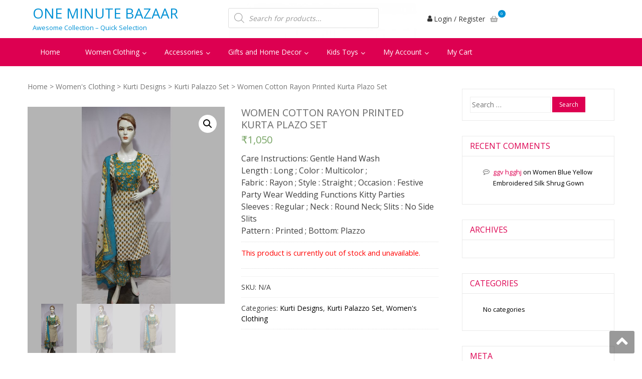

--- FILE ---
content_type: text/html; charset=UTF-8
request_url: https://oneminutebazaar.com/product/women-cotton-rayon-printed-kurta-plazo-set/
body_size: 58173
content:
<!DOCTYPE html>
<html lang="en-US" itemscope="itemscope" itemtype="http://schema.org/WebPage" >
<head>
<meta charset="UTF-8">
<meta name="viewport" content="width=device-width, initial-scale=1">
<link rel="profile" href="http://gmpg.org/xfn/11">
<link rel="pingback" href="https://oneminutebazaar.com/xmlrpc.php">

<meta name='robots' content='index, follow, max-image-preview:large, max-snippet:-1, max-video-preview:-1' />

	<!-- This site is optimized with the Yoast SEO plugin v25.6 - https://yoast.com/wordpress/plugins/seo/ -->
	<title>Women Cotton Rayon Printed Kurta Plazo Set - One Minute Bazaar</title>
	<link rel="canonical" href="https://oneminutebazaar.com/product/women-cotton-rayon-printed-kurta-plazo-set/" />
	<meta property="og:locale" content="en_US" />
	<meta property="og:type" content="article" />
	<meta property="og:title" content="Women Cotton Rayon Printed Kurta Plazo Set - One Minute Bazaar" />
	<meta property="og:description" content="Care Instructions: Gentle Hand Wash Length : Long ; Color : Multicolor ;  Fabric : Rayon ; Style : Straight ; Occasion : Festive Party Wear Wedding Functions Kitty Parties Sleeves : Regular ; Neck : Round Neck; Slits : No Side SlitsPattern : Printed ; Bottom: Plazzo" />
	<meta property="og:url" content="https://oneminutebazaar.com/product/women-cotton-rayon-printed-kurta-plazo-set/" />
	<meta property="og:site_name" content="One Minute Bazaar" />
	<meta property="article:publisher" content="https://www.facebook.com/oneminutebazaar/" />
	<meta property="article:modified_time" content="2021-09-01T15:15:59+00:00" />
	<meta property="og:image" content="https://oneminutebazaar.com/wp-content/uploads/2021/09/women-cotton-rayon-printed-kurta-plazo-set8430-L-8431-XL-1.jpg" />
	<meta property="og:image:width" content="600" />
	<meta property="og:image:height" content="600" />
	<meta property="og:image:type" content="image/jpeg" />
	<meta name="twitter:card" content="summary_large_image" />
	<script type="application/ld+json" class="yoast-schema-graph">{"@context":"https://schema.org","@graph":[{"@type":"WebPage","@id":"https://oneminutebazaar.com/product/women-cotton-rayon-printed-kurta-plazo-set/","url":"https://oneminutebazaar.com/product/women-cotton-rayon-printed-kurta-plazo-set/","name":"Women Cotton Rayon Printed Kurta Plazo Set - One Minute Bazaar","isPartOf":{"@id":"https://oneminutebazaar.com/#website"},"primaryImageOfPage":{"@id":"https://oneminutebazaar.com/product/women-cotton-rayon-printed-kurta-plazo-set/#primaryimage"},"image":{"@id":"https://oneminutebazaar.com/product/women-cotton-rayon-printed-kurta-plazo-set/#primaryimage"},"thumbnailUrl":"https://oneminutebazaar.com/wp-content/uploads/2021/09/women-cotton-rayon-printed-kurta-plazo-set8430-L-8431-XL-1.jpg","datePublished":"2021-09-01T15:15:46+00:00","dateModified":"2021-09-01T15:15:59+00:00","breadcrumb":{"@id":"https://oneminutebazaar.com/product/women-cotton-rayon-printed-kurta-plazo-set/#breadcrumb"},"inLanguage":"en-US","potentialAction":[{"@type":"ReadAction","target":["https://oneminutebazaar.com/product/women-cotton-rayon-printed-kurta-plazo-set/"]}]},{"@type":"ImageObject","inLanguage":"en-US","@id":"https://oneminutebazaar.com/product/women-cotton-rayon-printed-kurta-plazo-set/#primaryimage","url":"https://oneminutebazaar.com/wp-content/uploads/2021/09/women-cotton-rayon-printed-kurta-plazo-set8430-L-8431-XL-1.jpg","contentUrl":"https://oneminutebazaar.com/wp-content/uploads/2021/09/women-cotton-rayon-printed-kurta-plazo-set8430-L-8431-XL-1.jpg","width":600,"height":600},{"@type":"BreadcrumbList","@id":"https://oneminutebazaar.com/product/women-cotton-rayon-printed-kurta-plazo-set/#breadcrumb","itemListElement":[{"@type":"ListItem","position":1,"name":"Home","item":"https://oneminutebazaar.com/"},{"@type":"ListItem","position":2,"name":"Shop","item":"https://oneminutebazaar.com/shop-2/"},{"@type":"ListItem","position":3,"name":"Women Cotton Rayon Printed Kurta Plazo Set"}]},{"@type":"WebSite","@id":"https://oneminutebazaar.com/#website","url":"https://oneminutebazaar.com/","name":"One Minute Bazaar","description":"Awesome Collection - Quick Selection","potentialAction":[{"@type":"SearchAction","target":{"@type":"EntryPoint","urlTemplate":"https://oneminutebazaar.com/?s={search_term_string}"},"query-input":{"@type":"PropertyValueSpecification","valueRequired":true,"valueName":"search_term_string"}}],"inLanguage":"en-US"}]}</script>
	<!-- / Yoast SEO plugin. -->


<link rel='dns-prefetch' href='//fonts.googleapis.com' />
<link rel="alternate" type="application/rss+xml" title="One Minute Bazaar &raquo; Feed" href="https://oneminutebazaar.com/feed/" />
<link rel="alternate" type="application/rss+xml" title="One Minute Bazaar &raquo; Comments Feed" href="https://oneminutebazaar.com/comments/feed/" />
<link rel="alternate" type="application/rss+xml" title="One Minute Bazaar &raquo; Women Cotton Rayon Printed Kurta Plazo Set Comments Feed" href="https://oneminutebazaar.com/product/women-cotton-rayon-printed-kurta-plazo-set/feed/" />
<script type="text/javascript">
/* <![CDATA[ */
window._wpemojiSettings = {"baseUrl":"https:\/\/s.w.org\/images\/core\/emoji\/15.0.3\/72x72\/","ext":".png","svgUrl":"https:\/\/s.w.org\/images\/core\/emoji\/15.0.3\/svg\/","svgExt":".svg","source":{"concatemoji":"https:\/\/oneminutebazaar.com\/wp-includes\/js\/wp-emoji-release.min.js?ver=6.6.2"}};
/*! This file is auto-generated */
!function(i,n){var o,s,e;function c(e){try{var t={supportTests:e,timestamp:(new Date).valueOf()};sessionStorage.setItem(o,JSON.stringify(t))}catch(e){}}function p(e,t,n){e.clearRect(0,0,e.canvas.width,e.canvas.height),e.fillText(t,0,0);var t=new Uint32Array(e.getImageData(0,0,e.canvas.width,e.canvas.height).data),r=(e.clearRect(0,0,e.canvas.width,e.canvas.height),e.fillText(n,0,0),new Uint32Array(e.getImageData(0,0,e.canvas.width,e.canvas.height).data));return t.every(function(e,t){return e===r[t]})}function u(e,t,n){switch(t){case"flag":return n(e,"\ud83c\udff3\ufe0f\u200d\u26a7\ufe0f","\ud83c\udff3\ufe0f\u200b\u26a7\ufe0f")?!1:!n(e,"\ud83c\uddfa\ud83c\uddf3","\ud83c\uddfa\u200b\ud83c\uddf3")&&!n(e,"\ud83c\udff4\udb40\udc67\udb40\udc62\udb40\udc65\udb40\udc6e\udb40\udc67\udb40\udc7f","\ud83c\udff4\u200b\udb40\udc67\u200b\udb40\udc62\u200b\udb40\udc65\u200b\udb40\udc6e\u200b\udb40\udc67\u200b\udb40\udc7f");case"emoji":return!n(e,"\ud83d\udc26\u200d\u2b1b","\ud83d\udc26\u200b\u2b1b")}return!1}function f(e,t,n){var r="undefined"!=typeof WorkerGlobalScope&&self instanceof WorkerGlobalScope?new OffscreenCanvas(300,150):i.createElement("canvas"),a=r.getContext("2d",{willReadFrequently:!0}),o=(a.textBaseline="top",a.font="600 32px Arial",{});return e.forEach(function(e){o[e]=t(a,e,n)}),o}function t(e){var t=i.createElement("script");t.src=e,t.defer=!0,i.head.appendChild(t)}"undefined"!=typeof Promise&&(o="wpEmojiSettingsSupports",s=["flag","emoji"],n.supports={everything:!0,everythingExceptFlag:!0},e=new Promise(function(e){i.addEventListener("DOMContentLoaded",e,{once:!0})}),new Promise(function(t){var n=function(){try{var e=JSON.parse(sessionStorage.getItem(o));if("object"==typeof e&&"number"==typeof e.timestamp&&(new Date).valueOf()<e.timestamp+604800&&"object"==typeof e.supportTests)return e.supportTests}catch(e){}return null}();if(!n){if("undefined"!=typeof Worker&&"undefined"!=typeof OffscreenCanvas&&"undefined"!=typeof URL&&URL.createObjectURL&&"undefined"!=typeof Blob)try{var e="postMessage("+f.toString()+"("+[JSON.stringify(s),u.toString(),p.toString()].join(",")+"));",r=new Blob([e],{type:"text/javascript"}),a=new Worker(URL.createObjectURL(r),{name:"wpTestEmojiSupports"});return void(a.onmessage=function(e){c(n=e.data),a.terminate(),t(n)})}catch(e){}c(n=f(s,u,p))}t(n)}).then(function(e){for(var t in e)n.supports[t]=e[t],n.supports.everything=n.supports.everything&&n.supports[t],"flag"!==t&&(n.supports.everythingExceptFlag=n.supports.everythingExceptFlag&&n.supports[t]);n.supports.everythingExceptFlag=n.supports.everythingExceptFlag&&!n.supports.flag,n.DOMReady=!1,n.readyCallback=function(){n.DOMReady=!0}}).then(function(){return e}).then(function(){var e;n.supports.everything||(n.readyCallback(),(e=n.source||{}).concatemoji?t(e.concatemoji):e.wpemoji&&e.twemoji&&(t(e.twemoji),t(e.wpemoji)))}))}((window,document),window._wpemojiSettings);
/* ]]> */
</script>

<link rel='stylesheet' id='jquery-reteyo-css-css' href='https://oneminutebazaar.com/wp-content/plugins/woo-sticky-product-bar/assets/css/jquery.rateyo.min.css?ver=1.0.51' type='text/css' media='all' />
<link rel='stylesheet' id='wc-sticky-product-bar-css-css' href='https://oneminutebazaar.com/wp-content/plugins/woo-sticky-product-bar/assets/css/StickyProductBar.min.css?ver=1.0.51' type='text/css' media='all' />
<link rel='stylesheet' id='hfe-widgets-style-css' href='https://oneminutebazaar.com/wp-content/plugins/header-footer-elementor/inc/widgets-css/frontend.css?ver=2.8.1' type='text/css' media='all' />
<link rel='stylesheet' id='hfe-woo-product-grid-css' href='https://oneminutebazaar.com/wp-content/plugins/header-footer-elementor/inc/widgets-css/woo-products.css?ver=2.8.1' type='text/css' media='all' />
<style id='wp-emoji-styles-inline-css' type='text/css'>

	img.wp-smiley, img.emoji {
		display: inline !important;
		border: none !important;
		box-shadow: none !important;
		height: 1em !important;
		width: 1em !important;
		margin: 0 0.07em !important;
		vertical-align: -0.1em !important;
		background: none !important;
		padding: 0 !important;
	}
</style>
<link rel='stylesheet' id='wp-block-library-css' href='https://oneminutebazaar.com/wp-includes/css/dist/block-library/style.min.css?ver=6.6.2' type='text/css' media='all' />
<style id='wp-block-library-theme-inline-css' type='text/css'>
.wp-block-audio :where(figcaption){color:#555;font-size:13px;text-align:center}.is-dark-theme .wp-block-audio :where(figcaption){color:#ffffffa6}.wp-block-audio{margin:0 0 1em}.wp-block-code{border:1px solid #ccc;border-radius:4px;font-family:Menlo,Consolas,monaco,monospace;padding:.8em 1em}.wp-block-embed :where(figcaption){color:#555;font-size:13px;text-align:center}.is-dark-theme .wp-block-embed :where(figcaption){color:#ffffffa6}.wp-block-embed{margin:0 0 1em}.blocks-gallery-caption{color:#555;font-size:13px;text-align:center}.is-dark-theme .blocks-gallery-caption{color:#ffffffa6}:root :where(.wp-block-image figcaption){color:#555;font-size:13px;text-align:center}.is-dark-theme :root :where(.wp-block-image figcaption){color:#ffffffa6}.wp-block-image{margin:0 0 1em}.wp-block-pullquote{border-bottom:4px solid;border-top:4px solid;color:currentColor;margin-bottom:1.75em}.wp-block-pullquote cite,.wp-block-pullquote footer,.wp-block-pullquote__citation{color:currentColor;font-size:.8125em;font-style:normal;text-transform:uppercase}.wp-block-quote{border-left:.25em solid;margin:0 0 1.75em;padding-left:1em}.wp-block-quote cite,.wp-block-quote footer{color:currentColor;font-size:.8125em;font-style:normal;position:relative}.wp-block-quote.has-text-align-right{border-left:none;border-right:.25em solid;padding-left:0;padding-right:1em}.wp-block-quote.has-text-align-center{border:none;padding-left:0}.wp-block-quote.is-large,.wp-block-quote.is-style-large,.wp-block-quote.is-style-plain{border:none}.wp-block-search .wp-block-search__label{font-weight:700}.wp-block-search__button{border:1px solid #ccc;padding:.375em .625em}:where(.wp-block-group.has-background){padding:1.25em 2.375em}.wp-block-separator.has-css-opacity{opacity:.4}.wp-block-separator{border:none;border-bottom:2px solid;margin-left:auto;margin-right:auto}.wp-block-separator.has-alpha-channel-opacity{opacity:1}.wp-block-separator:not(.is-style-wide):not(.is-style-dots){width:100px}.wp-block-separator.has-background:not(.is-style-dots){border-bottom:none;height:1px}.wp-block-separator.has-background:not(.is-style-wide):not(.is-style-dots){height:2px}.wp-block-table{margin:0 0 1em}.wp-block-table td,.wp-block-table th{word-break:normal}.wp-block-table :where(figcaption){color:#555;font-size:13px;text-align:center}.is-dark-theme .wp-block-table :where(figcaption){color:#ffffffa6}.wp-block-video :where(figcaption){color:#555;font-size:13px;text-align:center}.is-dark-theme .wp-block-video :where(figcaption){color:#ffffffa6}.wp-block-video{margin:0 0 1em}:root :where(.wp-block-template-part.has-background){margin-bottom:0;margin-top:0;padding:1.25em 2.375em}
</style>
<style id='create-block-lead-form-builder-style-inline-css' type='text/css'>


</style>
<link rel='stylesheet' id='wc-block-vendors-style-css' href='https://oneminutebazaar.com/wp-content/plugins/woocommerce/packages/woocommerce-blocks/build/vendors-style.css?ver=4.9.1' type='text/css' media='all' />
<link rel='stylesheet' id='wc-block-style-css' href='https://oneminutebazaar.com/wp-content/plugins/woocommerce/packages/woocommerce-blocks/build/style.css?ver=4.9.1' type='text/css' media='all' />
<style id='classic-theme-styles-inline-css' type='text/css'>
/*! This file is auto-generated */
.wp-block-button__link{color:#fff;background-color:#32373c;border-radius:9999px;box-shadow:none;text-decoration:none;padding:calc(.667em + 2px) calc(1.333em + 2px);font-size:1.125em}.wp-block-file__button{background:#32373c;color:#fff;text-decoration:none}
</style>
<style id='global-styles-inline-css' type='text/css'>
:root{--wp--preset--aspect-ratio--square: 1;--wp--preset--aspect-ratio--4-3: 4/3;--wp--preset--aspect-ratio--3-4: 3/4;--wp--preset--aspect-ratio--3-2: 3/2;--wp--preset--aspect-ratio--2-3: 2/3;--wp--preset--aspect-ratio--16-9: 16/9;--wp--preset--aspect-ratio--9-16: 9/16;--wp--preset--color--black: #000000;--wp--preset--color--cyan-bluish-gray: #abb8c3;--wp--preset--color--white: #ffffff;--wp--preset--color--pale-pink: #f78da7;--wp--preset--color--vivid-red: #cf2e2e;--wp--preset--color--luminous-vivid-orange: #ff6900;--wp--preset--color--luminous-vivid-amber: #fcb900;--wp--preset--color--light-green-cyan: #7bdcb5;--wp--preset--color--vivid-green-cyan: #00d084;--wp--preset--color--pale-cyan-blue: #8ed1fc;--wp--preset--color--vivid-cyan-blue: #0693e3;--wp--preset--color--vivid-purple: #9b51e0;--wp--preset--gradient--vivid-cyan-blue-to-vivid-purple: linear-gradient(135deg,rgba(6,147,227,1) 0%,rgb(155,81,224) 100%);--wp--preset--gradient--light-green-cyan-to-vivid-green-cyan: linear-gradient(135deg,rgb(122,220,180) 0%,rgb(0,208,130) 100%);--wp--preset--gradient--luminous-vivid-amber-to-luminous-vivid-orange: linear-gradient(135deg,rgba(252,185,0,1) 0%,rgba(255,105,0,1) 100%);--wp--preset--gradient--luminous-vivid-orange-to-vivid-red: linear-gradient(135deg,rgba(255,105,0,1) 0%,rgb(207,46,46) 100%);--wp--preset--gradient--very-light-gray-to-cyan-bluish-gray: linear-gradient(135deg,rgb(238,238,238) 0%,rgb(169,184,195) 100%);--wp--preset--gradient--cool-to-warm-spectrum: linear-gradient(135deg,rgb(74,234,220) 0%,rgb(151,120,209) 20%,rgb(207,42,186) 40%,rgb(238,44,130) 60%,rgb(251,105,98) 80%,rgb(254,248,76) 100%);--wp--preset--gradient--blush-light-purple: linear-gradient(135deg,rgb(255,206,236) 0%,rgb(152,150,240) 100%);--wp--preset--gradient--blush-bordeaux: linear-gradient(135deg,rgb(254,205,165) 0%,rgb(254,45,45) 50%,rgb(107,0,62) 100%);--wp--preset--gradient--luminous-dusk: linear-gradient(135deg,rgb(255,203,112) 0%,rgb(199,81,192) 50%,rgb(65,88,208) 100%);--wp--preset--gradient--pale-ocean: linear-gradient(135deg,rgb(255,245,203) 0%,rgb(182,227,212) 50%,rgb(51,167,181) 100%);--wp--preset--gradient--electric-grass: linear-gradient(135deg,rgb(202,248,128) 0%,rgb(113,206,126) 100%);--wp--preset--gradient--midnight: linear-gradient(135deg,rgb(2,3,129) 0%,rgb(40,116,252) 100%);--wp--preset--font-size--small: 13px;--wp--preset--font-size--medium: 20px;--wp--preset--font-size--large: 36px;--wp--preset--font-size--x-large: 42px;--wp--preset--spacing--20: 0.44rem;--wp--preset--spacing--30: 0.67rem;--wp--preset--spacing--40: 1rem;--wp--preset--spacing--50: 1.5rem;--wp--preset--spacing--60: 2.25rem;--wp--preset--spacing--70: 3.38rem;--wp--preset--spacing--80: 5.06rem;--wp--preset--shadow--natural: 6px 6px 9px rgba(0, 0, 0, 0.2);--wp--preset--shadow--deep: 12px 12px 50px rgba(0, 0, 0, 0.4);--wp--preset--shadow--sharp: 6px 6px 0px rgba(0, 0, 0, 0.2);--wp--preset--shadow--outlined: 6px 6px 0px -3px rgba(255, 255, 255, 1), 6px 6px rgba(0, 0, 0, 1);--wp--preset--shadow--crisp: 6px 6px 0px rgba(0, 0, 0, 1);}:where(.is-layout-flex){gap: 0.5em;}:where(.is-layout-grid){gap: 0.5em;}body .is-layout-flex{display: flex;}.is-layout-flex{flex-wrap: wrap;align-items: center;}.is-layout-flex > :is(*, div){margin: 0;}body .is-layout-grid{display: grid;}.is-layout-grid > :is(*, div){margin: 0;}:where(.wp-block-columns.is-layout-flex){gap: 2em;}:where(.wp-block-columns.is-layout-grid){gap: 2em;}:where(.wp-block-post-template.is-layout-flex){gap: 1.25em;}:where(.wp-block-post-template.is-layout-grid){gap: 1.25em;}.has-black-color{color: var(--wp--preset--color--black) !important;}.has-cyan-bluish-gray-color{color: var(--wp--preset--color--cyan-bluish-gray) !important;}.has-white-color{color: var(--wp--preset--color--white) !important;}.has-pale-pink-color{color: var(--wp--preset--color--pale-pink) !important;}.has-vivid-red-color{color: var(--wp--preset--color--vivid-red) !important;}.has-luminous-vivid-orange-color{color: var(--wp--preset--color--luminous-vivid-orange) !important;}.has-luminous-vivid-amber-color{color: var(--wp--preset--color--luminous-vivid-amber) !important;}.has-light-green-cyan-color{color: var(--wp--preset--color--light-green-cyan) !important;}.has-vivid-green-cyan-color{color: var(--wp--preset--color--vivid-green-cyan) !important;}.has-pale-cyan-blue-color{color: var(--wp--preset--color--pale-cyan-blue) !important;}.has-vivid-cyan-blue-color{color: var(--wp--preset--color--vivid-cyan-blue) !important;}.has-vivid-purple-color{color: var(--wp--preset--color--vivid-purple) !important;}.has-black-background-color{background-color: var(--wp--preset--color--black) !important;}.has-cyan-bluish-gray-background-color{background-color: var(--wp--preset--color--cyan-bluish-gray) !important;}.has-white-background-color{background-color: var(--wp--preset--color--white) !important;}.has-pale-pink-background-color{background-color: var(--wp--preset--color--pale-pink) !important;}.has-vivid-red-background-color{background-color: var(--wp--preset--color--vivid-red) !important;}.has-luminous-vivid-orange-background-color{background-color: var(--wp--preset--color--luminous-vivid-orange) !important;}.has-luminous-vivid-amber-background-color{background-color: var(--wp--preset--color--luminous-vivid-amber) !important;}.has-light-green-cyan-background-color{background-color: var(--wp--preset--color--light-green-cyan) !important;}.has-vivid-green-cyan-background-color{background-color: var(--wp--preset--color--vivid-green-cyan) !important;}.has-pale-cyan-blue-background-color{background-color: var(--wp--preset--color--pale-cyan-blue) !important;}.has-vivid-cyan-blue-background-color{background-color: var(--wp--preset--color--vivid-cyan-blue) !important;}.has-vivid-purple-background-color{background-color: var(--wp--preset--color--vivid-purple) !important;}.has-black-border-color{border-color: var(--wp--preset--color--black) !important;}.has-cyan-bluish-gray-border-color{border-color: var(--wp--preset--color--cyan-bluish-gray) !important;}.has-white-border-color{border-color: var(--wp--preset--color--white) !important;}.has-pale-pink-border-color{border-color: var(--wp--preset--color--pale-pink) !important;}.has-vivid-red-border-color{border-color: var(--wp--preset--color--vivid-red) !important;}.has-luminous-vivid-orange-border-color{border-color: var(--wp--preset--color--luminous-vivid-orange) !important;}.has-luminous-vivid-amber-border-color{border-color: var(--wp--preset--color--luminous-vivid-amber) !important;}.has-light-green-cyan-border-color{border-color: var(--wp--preset--color--light-green-cyan) !important;}.has-vivid-green-cyan-border-color{border-color: var(--wp--preset--color--vivid-green-cyan) !important;}.has-pale-cyan-blue-border-color{border-color: var(--wp--preset--color--pale-cyan-blue) !important;}.has-vivid-cyan-blue-border-color{border-color: var(--wp--preset--color--vivid-cyan-blue) !important;}.has-vivid-purple-border-color{border-color: var(--wp--preset--color--vivid-purple) !important;}.has-vivid-cyan-blue-to-vivid-purple-gradient-background{background: var(--wp--preset--gradient--vivid-cyan-blue-to-vivid-purple) !important;}.has-light-green-cyan-to-vivid-green-cyan-gradient-background{background: var(--wp--preset--gradient--light-green-cyan-to-vivid-green-cyan) !important;}.has-luminous-vivid-amber-to-luminous-vivid-orange-gradient-background{background: var(--wp--preset--gradient--luminous-vivid-amber-to-luminous-vivid-orange) !important;}.has-luminous-vivid-orange-to-vivid-red-gradient-background{background: var(--wp--preset--gradient--luminous-vivid-orange-to-vivid-red) !important;}.has-very-light-gray-to-cyan-bluish-gray-gradient-background{background: var(--wp--preset--gradient--very-light-gray-to-cyan-bluish-gray) !important;}.has-cool-to-warm-spectrum-gradient-background{background: var(--wp--preset--gradient--cool-to-warm-spectrum) !important;}.has-blush-light-purple-gradient-background{background: var(--wp--preset--gradient--blush-light-purple) !important;}.has-blush-bordeaux-gradient-background{background: var(--wp--preset--gradient--blush-bordeaux) !important;}.has-luminous-dusk-gradient-background{background: var(--wp--preset--gradient--luminous-dusk) !important;}.has-pale-ocean-gradient-background{background: var(--wp--preset--gradient--pale-ocean) !important;}.has-electric-grass-gradient-background{background: var(--wp--preset--gradient--electric-grass) !important;}.has-midnight-gradient-background{background: var(--wp--preset--gradient--midnight) !important;}.has-small-font-size{font-size: var(--wp--preset--font-size--small) !important;}.has-medium-font-size{font-size: var(--wp--preset--font-size--medium) !important;}.has-large-font-size{font-size: var(--wp--preset--font-size--large) !important;}.has-x-large-font-size{font-size: var(--wp--preset--font-size--x-large) !important;}
:where(.wp-block-post-template.is-layout-flex){gap: 1.25em;}:where(.wp-block-post-template.is-layout-grid){gap: 1.25em;}
:where(.wp-block-columns.is-layout-flex){gap: 2em;}:where(.wp-block-columns.is-layout-grid){gap: 2em;}
:root :where(.wp-block-pullquote){font-size: 1.5em;line-height: 1.6;}
</style>
<link rel='stylesheet' id='wapf-frontend-css-css' href='https://oneminutebazaar.com/wp-content/plugins/advanced-product-fields-for-woocommerce/assets/css/frontend.min.css?ver=1.6.18' type='text/css' media='all' />
<link rel='stylesheet' id='sbw-wc-plugin-styles-css' href='https://oneminutebazaar.com/wp-content/plugins/buy-now-button-for-woocommerce//public/css/buy-now-button-for-woocommerce.css?ver=6.6.2' type='text/css' media='all' />
<link rel='stylesheet' id='photoswipe-css' href='https://oneminutebazaar.com/wp-content/plugins/woocommerce/assets/css/photoswipe/photoswipe.min.css?ver=5.3.3' type='text/css' media='all' />
<link rel='stylesheet' id='photoswipe-default-skin-css' href='https://oneminutebazaar.com/wp-content/plugins/woocommerce/assets/css/photoswipe/default-skin/default-skin.min.css?ver=5.3.3' type='text/css' media='all' />
<link rel='stylesheet' id='woocommerce-layout-css' href='https://oneminutebazaar.com/wp-content/plugins/woocommerce/assets/css/woocommerce-layout.css?ver=5.3.3' type='text/css' media='all' />
<link rel='stylesheet' id='woocommerce-smallscreen-css' href='https://oneminutebazaar.com/wp-content/plugins/woocommerce/assets/css/woocommerce-smallscreen.css?ver=5.3.3' type='text/css' media='only screen and (max-width: 768px)' />
<link rel='stylesheet' id='woocommerce-general-css' href='https://oneminutebazaar.com/wp-content/plugins/woocommerce/assets/css/woocommerce.css?ver=5.3.3' type='text/css' media='all' />
<style id='woocommerce-inline-inline-css' type='text/css'>
.woocommerce form .form-row .required { visibility: visible; }
</style>
<link rel='stylesheet' id='hfe-style-css' href='https://oneminutebazaar.com/wp-content/plugins/header-footer-elementor/assets/css/header-footer-elementor.css?ver=2.8.1' type='text/css' media='all' />
<link rel='stylesheet' id='elementor-icons-css' href='https://oneminutebazaar.com/wp-content/plugins/elementor/assets/lib/eicons/css/elementor-icons.min.css?ver=5.45.0' type='text/css' media='all' />
<link rel='stylesheet' id='elementor-frontend-css' href='https://oneminutebazaar.com/wp-content/plugins/elementor/assets/css/frontend.min.css?ver=3.34.1' type='text/css' media='all' />
<link rel='stylesheet' id='elementor-post-235-css' href='https://oneminutebazaar.com/wp-content/uploads/elementor/css/post-235.css?ver=1768812522' type='text/css' media='all' />
<link rel='stylesheet' id='lfb-style-css' href='https://oneminutebazaar.com/wp-content/plugins/lead-form-builder/elementor//css/lfb-styler.css?ver=6.6.2' type='text/css' media='all' />
<link rel='stylesheet' id='grw-public-main-css-css' href='https://oneminutebazaar.com/wp-content/plugins/widget-google-reviews/assets/css/public-main.css?ver=6.9.2' type='text/css' media='all' />
<link rel='stylesheet' id='wppb-front-css' href='https://oneminutebazaar.com/wp-content/plugins/wp-popup-builder/css/fstyle.css?ver=6.6.2' type='text/css' media='all' />
<link rel='stylesheet' id='dashicons-css' href='https://oneminutebazaar.com/wp-includes/css/dashicons.min.css?ver=6.6.2' type='text/css' media='all' />
<link rel='stylesheet' id='dgwt-wcas-style-css' href='https://oneminutebazaar.com/wp-content/plugins/ajax-search-for-woocommerce/assets/css/style.min.css?ver=1.32.2' type='text/css' media='all' />
<link rel='stylesheet' id='google-fonts-css' href='//fonts.googleapis.com/css?family=Open+Sans%3A400%2C300%2C400%2C600%2C600%2C700%7CLato%3A400%2C300%2C300%2C400%2C700&#038;ver=6.6.2' type='text/css' media='all' />
<link rel='stylesheet' id='font-awesome-css' href='https://oneminutebazaar.com/wp-content/plugins/elementor/assets/lib/font-awesome/css/font-awesome.min.css?ver=4.7.0' type='text/css' media='all' />
<link rel='stylesheet' id='lightslider-css' href='https://oneminutebazaar.com/wp-content/themes/storevilla/assets/css/lightslider.css?ver=6.6.2' type='text/css' media='all' />
<link rel='stylesheet' id='linearicons-css' href='https://oneminutebazaar.com/wp-content/themes/storevilla/assets/linearicons/style.css?ver=6.6.2' type='text/css' media='all' />
<link rel='stylesheet' id='storevilla-style-css' href='https://oneminutebazaar.com/wp-content/themes/storevilla/style.css?ver=6.6.2' type='text/css' media='all' />
<style id='storevilla-style-inline-css' type='text/css'>

            .main-navigation,
			.hh,
            .header-wrap .search-cart-wrap .advance-search .sv_search_form #searchsubmit,
            .top-header-regin ul li span.cart-count,
            .main-navigation ul ul,
            .widget_storevilla_cat_widget_area .category-slider li .item-img a:hover .sv_category_count,
            .product-button-wrap a.button,
            .product-button-wrap a.added_to_cart,
            .widget_storevilla_promo_pages_area .promo-area a:hover button,
            .widget_storevilla_blog_widget_area .blog-preview a.blog-preview-btn:hover,
            .widget_storevilla_blog_widget_area .large-blog-preview a.blog-preview-btn:hover,
            .lSSlideOuter .lSPager.lSpg > li:hover a,
            .lSSlideOuter .lSPager.lSpg > li.active a,
            .widget_storevilla_contact_info_area ul li span:hover,
            .woocommerce .widget_price_filter .ui-slider .ui-slider-handle,
            .yith-woocompare-widget a.clear-all:hover,
            .yith-woocompare-widget .compare.button,
            .widget_search form input[type=submit],
            .widget_product_search form input[type=submit],
            .no-results.not-found .search-form .search-submit,
            .woocommerce nav.woocommerce-pagination ul li a:focus,
            .woocommerce nav.woocommerce-pagination ul li a:hover,
            .woocommerce nav.woocommerce-pagination ul li span.current,
            .item-img .new-label.new-top-left,
            .widget_storevilla_cat_with_product_widget_area .block-title-desc a.view-bnt:hover,
            .site-header-cart .woocommerce a.button.wc-forward,
            .woocommerce #respond input#submit,
            .woocommerce a.button,
            .woocommerce button.button,
            .woocommerce input.button,
            .header-wrap .search-cart-wrap .advance-search .sv_search_form #searchsubmit:hover,
            .normal-search .search-form .search-submit:hover,
            .quantity button,
            .woocommerce #respond input#submit.alt.disabled,
            .woocommerce #respond input#submit.alt.disabled:hover,
            .woocommerce #respond input#submit.alt:disabled,
            .woocommerce #respond input#submit.alt:disabled:hover,
            .woocommerce #respond input#submit.alt[disabled]:disabled,
            .woocommerce #respond input#submit.alt[disabled]:disabled:hover,
            .woocommerce a.button.alt.disabled,
            .woocommerce a.button.alt.disabled:hover,
            .woocommerce a.button.alt:disabled,
            .woocommerce a.button.alt:disabled:hover,
            .woocommerce a.button.alt[disabled]:disabled,
            .woocommerce a.button.alt[disabled]:disabled:hover,
            .woocommerce button.button.alt.disabled,
            .woocommerce button.button.alt.disabled:hover,
            .woocommerce button.button.alt:disabled,
            .woocommerce button.button.alt:disabled:hover,
            .woocommerce button.button.alt[disabled]:disabled,
            .woocommerce button.button.alt[disabled]:disabled:hover,
            .woocommerce input.button.alt.disabled,
            .woocommerce input.button.alt.disabled:hover,
            .woocommerce input.button.alt:disabled,
            .woocommerce input.button.alt:disabled:hover,
            .woocommerce input.button.alt[disabled]:disabled,
            .woocommerce input.button.alt[disabled]:disabled:hover,
            .woocommerce div.product .woocommerce-tabs ul.tabs li.active,
            .woocommerce div.product .woocommerce-tabs ul.tabs li:hover,
            .woocommerce #respond input#submit.alt,
            .woocommerce a.button.alt,
            .woocommerce button.button.alt,
            .woocommerce input.button.alt,
            .main-navigation ul ul li.current-menu-item a,
            .main-navigation ul ul li a:hover,
            .main-navigation ul ul li.current-menu-item a,
            .main-navigation ul ul li a:hover,
            .woocommerce-MyAccount-navigation ul li.is-active a,
            .woocommerce-MyAccount-navigation ul li:hover a,
            .woocommerce #respond input#submit.alt:hover,
            .woocommerce a.button.alt:hover,
            .woocommerce button.button.alt:hover,
            .woocommerce input.button.alt:hover,
            .woocommerce-cart table.cart .quantity button:hover,
            .comments-area .form-submit .submit,
            .error-homepage a,
            .error-homepage a:hover,
            .pagination .nav-links span.current,
            .pagination .nav-links a:hover{
                background: #dd0051;                
            }
            .main-navigation ul li ul li:hover a,
            .top-header .top-header-regin ul li a:hover,
            .top-header-regin .count .fa.fa-shopping-basket:hover,
            .top-header ul.store-quickinfo li a:hover,
            ul.add-to-links li a:hover,
            .main-widget-wrap .block-title span,
            .block-title span,
            .widget_storevilla_column_product_widget_area .column-wrap .col-wrap .block-title h2,
            .widget_nav_menu ul li a:hover,
            .widget_pages ul li a:hover,
            .widget_recent_entries ul li a:hover,
            .widget_meta ul li a:hover,
            .widget_archive ul li a:hover,
            .widget_categories ul li a:hover,
            a.scrollup:hover,
            h3.widget-title, h3.comment-reply-title,
            .comments-area h2.comments-title,
            .woocommerce .star-rating span::before,
            .woocommerce a.remove,
            .woocommerce nav.woocommerce-pagination ul li a,
            .woocommerce nav.woocommerce-pagination ul li span,
            .woocommerce-tabs.wc-tabs-wrapper h2,
            .woocommerce .woocommerce-tabs p.stars a,
            .single-product .compare.button:hover,
            .single-product .entry-summary .yith-wcwl-add-to-wishlist a:hover,
            td a,
            .woocommerce-MyAccount-navigation ul li a,
            .woocommerce-MyAccount-content a,
            .woocommerce a.remove,
            table.wishlist_table .product-name a:hover,
            table.wishlist_table .product-name a.button:hover,
            .storevilla-blog h3 a:hover,
            .storevilla-blog .sv-post-content .category-name span a:hover,
            .storevilla-blog .sv-post-foot a:hover,
            .storevilla-blog .sv-post-content a.sv-btn-countinuereading:hover,
            .blog-meta li a:hover,
            .post-navigation .nav-links .nav-previous a:hover,
            .post-navigation .nav-links .nav-next a:hover,
            .widget_recent_comments ul li .comment-author-link a,
            .top-header .top-navigation ul li a:hover{
               color: #dd0051; 
            }
            .product-button-wrap a.button,
            .product-button-wrap a.added_to_cart,
            .widget_storevilla_promo_pages_area .promo-area a:hover button,
            .widget_storevilla_blog_widget_area .blog-preview a.blog-preview-btn:hover,
            .widget_storevilla_blog_widget_area .large-blog-preview a.blog-preview-btn:hover,
            .widget_storevilla_contact_info_area ul li span:hover,
            .yith-woocompare-widget a.clear-all:hover,
            .yith-woocompare-widget .compare.button,
            .woocommerce nav.woocommerce-pagination ul,
            .woocommerce nav.woocommerce-pagination ul li,
            .widget_storevilla_cat_with_product_widget_area .block-title-desc a.view-bnt:hover,
            .product-button-wrap a,
            .woocommerce #respond input#submit,
            .woocommerce a.button,
            .woocommerce button.button,
            .woocommerce input.button,
            .woocommerce div.product form.cart div.quantity,
            .woocommerce-MyAccount-navigation ul li a,
            .woocommerce-MyAccount-content,
            .woocommerce .woocommerce-message,
            .pagination .nav-links span.current,
            .pagination .nav-links a:hover{
                border-color: #dd0051;
            }
            .woocommerce div.product .woocommerce-tabs .panel.entry-content.wc-tab{
                border-top-color: #dd0051; 
            }
            .item-img .new-label.new-top-left:before{
                border-color: transparent transparent transparent #dd0051; 
            }
            @media (max-width: 768px){
                  .main-navigation ul li a{
                        color: #dd0051 !important;
                  }
            }
</style>
<link rel='stylesheet' id='storevilla-responsive-css' href='https://oneminutebazaar.com/wp-content/themes/storevilla/assets/css/responsive.css?ver=6.6.2' type='text/css' media='all' />
<link rel='stylesheet' id='storevilla-keyboard-css' href='https://oneminutebazaar.com/wp-content/themes/storevilla/assets/css/keyboard.css?ver=6.6.2' type='text/css' media='all' />
<link rel='stylesheet' id='wcpa-frontend-css' href='https://oneminutebazaar.com/wp-content/plugins/woo-custom-product-addons/assets/css/style_1.css?ver=3.0.19' type='text/css' media='all' />
<link rel='stylesheet' id='lfb_f_css-css' href='https://oneminutebazaar.com/wp-content/plugins/lead-form-builder/css/f-style.css?ver=6.6.2' type='text/css' media='all' />
<link rel='stylesheet' id='hfe-elementor-icons-css' href='https://oneminutebazaar.com/wp-content/plugins/elementor/assets/lib/eicons/css/elementor-icons.min.css?ver=5.34.0' type='text/css' media='all' />
<link rel='stylesheet' id='hfe-icons-list-css' href='https://oneminutebazaar.com/wp-content/plugins/elementor/assets/css/widget-icon-list.min.css?ver=3.24.3' type='text/css' media='all' />
<link rel='stylesheet' id='hfe-social-icons-css' href='https://oneminutebazaar.com/wp-content/plugins/elementor/assets/css/widget-social-icons.min.css?ver=3.24.0' type='text/css' media='all' />
<link rel='stylesheet' id='hfe-social-share-icons-brands-css' href='https://oneminutebazaar.com/wp-content/plugins/elementor/assets/lib/font-awesome/css/brands.css?ver=5.15.3' type='text/css' media='all' />
<link rel='stylesheet' id='hfe-social-share-icons-fontawesome-css' href='https://oneminutebazaar.com/wp-content/plugins/elementor/assets/lib/font-awesome/css/fontawesome.css?ver=5.15.3' type='text/css' media='all' />
<link rel='stylesheet' id='hfe-nav-menu-icons-css' href='https://oneminutebazaar.com/wp-content/plugins/elementor/assets/lib/font-awesome/css/solid.css?ver=5.15.3' type='text/css' media='all' />
<link rel='stylesheet' id='mo_customer_validation_form_main_css-css' href='https://oneminutebazaar.com/wp-content/plugins/miniorange-otp-verification/includes/css/mo_forms_css.css?version=5.4.6&#038;ver=5.4.6' type='text/css' media='all' />
<link rel='stylesheet' id='mo_customer_validation_inttelinput_style-css' href='https://oneminutebazaar.com/wp-content/plugins/miniorange-otp-verification/includes/css/intlTelInput.min.css?version=5.4.6&#038;ver=5.4.6' type='text/css' media='all' />
<link rel='stylesheet' id='elementor-gf-local-roboto-css' href='https://oneminutebazaar.com/wp-content/uploads/elementor/google-fonts/css/roboto.css?ver=1742244502' type='text/css' media='all' />
<link rel='stylesheet' id='elementor-gf-local-robotoslab-css' href='https://oneminutebazaar.com/wp-content/uploads/elementor/google-fonts/css/robotoslab.css?ver=1742244507' type='text/css' media='all' />
<script type="text/javascript" src="https://oneminutebazaar.com/wp-includes/js/jquery/jquery.min.js?ver=3.7.1" id="jquery-core-js"></script>
<script type="text/javascript" src="https://oneminutebazaar.com/wp-includes/js/jquery/jquery-migrate.min.js?ver=3.4.1" id="jquery-migrate-js"></script>
<script type="text/javascript" id="jquery-js-after">
/* <![CDATA[ */
!function($){"use strict";$(document).ready(function(){$(this).scrollTop()>100&&$(".hfe-scroll-to-top-wrap").removeClass("hfe-scroll-to-top-hide"),$(window).scroll(function(){$(this).scrollTop()<100?$(".hfe-scroll-to-top-wrap").fadeOut(300):$(".hfe-scroll-to-top-wrap").fadeIn(300)}),$(".hfe-scroll-to-top-wrap").on("click",function(){$("html, body").animate({scrollTop:0},300);return!1})})}(jQuery);
!function($){'use strict';$(document).ready(function(){var bar=$('.hfe-reading-progress-bar');if(!bar.length)return;$(window).on('scroll',function(){var s=$(window).scrollTop(),d=$(document).height()-$(window).height(),p=d? s/d*100:0;bar.css('width',p+'%')});});}(jQuery);
/* ]]> */
</script>
<script type="text/javascript" id="wc-sticky-product-bar-js-js-extra">
/* <![CDATA[ */
var WCStickyProductBarSettings = {"enable":"yes","enableDesktop":"yes","enableMobile":"yes","locationDesktop":"bottom","locationMobile":"bottom","enableForProduct":"yes","enableForCart":"yes","enableForCheckout":"yes","enableForOutOfStock":"no","alwaysVisible":"yes","rtl":"no","displayImage":"yes","displayName":"yes","displayRating":"yes","displayQuantity":"yes","displayPrice":"yes","displayPriceRange":"yes","displayTotal":"yes","displayTerms":"yes","displayButton":"yes","scrollAnimationDuration":"2000","addViewport":"no","id":"wc-sticky-product-bar","siteUrl":"https:\/\/oneminutebazaar.com","termsQuestions":"Do you accept our terms and conditions?","isMobile":"no"};
/* ]]> */
</script>
<script type="text/javascript" src="https://oneminutebazaar.com/wp-content/plugins/woo-sticky-product-bar/assets/js/StickyProductBar.min.js?ver=1.0.51" id="wc-sticky-product-bar-js-js"></script>
<script type="text/javascript" src="https://oneminutebazaar.com/wp-content/plugins/woo-sticky-product-bar/assets/js/jquery.visible.min.js?ver=1.0.51" id="jquery-visible-js"></script>
<script type="text/javascript" src="https://oneminutebazaar.com/wp-content/plugins/woo-sticky-product-bar/assets/js/jquery.rateyo.min.js?ver=1.0.51" id="rateyo-js-js"></script>
<script type="text/javascript" src="https://oneminutebazaar.com/wp-content/plugins/sticky-menu-or-anything-on-scroll/assets/js/jq-sticky-anything.min.js?ver=2.1.1" id="stickyAnythingLib-js"></script>
<script type="text/javascript" defer="defer" src="https://oneminutebazaar.com/wp-content/plugins/widget-google-reviews/assets/js/public-main.js?ver=6.9.2" id="grw-public-main-js-js"></script>
<script type="text/javascript" id="mo_customer_validation_inttelinput_script-js-extra">
/* <![CDATA[ */
var moselecteddropdown = {"selecteddropdown":[{"name":"Afghanistan (\u202b\u0627\u0641\u063a\u0627\u0646\u0633\u062a\u0627\u0646\u202c\u200e)","alphacode":"af","countryCode":"+93","minLength":"9","maxLength":"9","prefixes":["1","2","3","4","5","6","7","8","9"]},{"name":"Albania (Shqip\u00ebri)","alphacode":"al","countryCode":"+355","minLength":"9","maxLength":"9","prefixes":["2","3","4","5","6","7","8","9"]},{"name":"Algeria (\u202b\u0627\u0644\u062c\u0632\u0627\u0626\u0631\u202c\u200e)","alphacode":"dz","countryCode":"+213","minLength":"9","maxLength":"9","prefixes":["1","2","3","4","5","6","7","8","9"]},{"name":"American Samoa","alphacode":"as","countryCode":"+1684","minLength":"10","maxLength":"10","prefixes":["0","1","2","3","4","5","6","7","8","9"]},{"name":"Andorra","alphacode":"ad","countryCode":"+376","minLength":"6","maxLength":"6","prefixes":["1","3","5","6","7","8","9"]},{"name":"Angola","alphacode":"ao","countryCode":"+244","minLength":"9","maxLength":"9","prefixes":["2","9"]},{"name":"Anguilla","alphacode":"ai","countryCode":"+1264","minLength":"10","maxLength":"10","prefixes":["0","1","2","3","4","5","6","7","8","9"]},{"name":"Antigua and Barbuda","alphacode":"ag","countryCode":"+1268","minLength":"10","maxLength":"10","prefixes":["0","1","2","3","4","5","6","7","8","9"]},{"name":"Argentina","alphacode":"ar","countryCode":"+54","minLength":"10","maxLength":"11","prefixes":["0","1","2","3","4","5","6","7","8","9"]},{"name":"Armenia (\u0540\u0561\u0575\u0561\u057d\u057f\u0561\u0576)","alphacode":"am","countryCode":"+374","minLength":"8","maxLength":"8","prefixes":["1","2","3","4","5","6","7","8","9"]},{"name":"Aruba","alphacode":"aw","countryCode":"+297","minLength":"7","maxLength":"7","prefixes":["2","5","6","7","8","9"]},{"name":"Australia","alphacode":"au","countryCode":"+61","minLength":"9","maxLength":"9","prefixes":["1","2","3","4","7","8"]},{"name":"Austria (\u00d6sterreich)","alphacode":"at","countryCode":"+43","minLength":"10","maxLength":"13","prefixes":["0","1","2","3","4","5","6","7","8","9"]},{"name":"Azerbaijan (Az\u0259rbaycan)","alphacode":"az","countryCode":"+994","minLength":"9","maxLength":"9","prefixes":["1","2","3","4","5","6","7","8","9"]},{"name":"Bahamas","alphacode":"bs","countryCode":"+1242","minLength":"10","maxLength":"10","prefixes":["0","1","2","3","4","5","6","7","8","9"]},{"name":"Bahrain (\u202b\u0627\u0644\u0628\u062d\u0631\u064a\u0646\u202c\u200e)","alphacode":"bh","countryCode":"+973","minLength":"8","maxLength":"8","prefixes":["1","3","6","7","8","9"]},{"name":"Bangladesh (\u09ac\u09be\u0982\u09b2\u09be\u09a6\u09c7\u09b6)","alphacode":"bd","countryCode":"+880","minLength":"10","maxLength":"10","prefixes":["0","1","2","3","4","5","6","7","8","9"]},{"name":"Barbados","alphacode":"bb","countryCode":"+1246","minLength":"10","maxLength":"10","prefixes":["0","1","2","3","4","5","6","7","8","9"]},{"name":"Belarus (\u0411\u0435\u043b\u0430\u0440\u0443\u0441\u044c)","alphacode":"by","countryCode":"+375","minLength":"9","maxLength":"9","prefixes":["1","2","3","4","8","9"]},{"name":"Belgium (Belgi\u00eb)","alphacode":"be","countryCode":"+32","minLength":"9","maxLength":"9","prefixes":["0","1","2","3","4","5","6","7","8","9"]},{"name":"Belize","alphacode":"bz","countryCode":"+501","minLength":"7","maxLength":"7","prefixes":["0","2","3","4","5","6","7","8"]},{"name":"Benin (B\u00e9nin)","alphacode":"bj","countryCode":"+229","minLength":"8","maxLength":"8","prefixes":["0","2","4","5","6","8","9"]},{"name":"Bermuda","alphacode":"bm","countryCode":"+1441","minLength":"10","maxLength":"10","prefixes":["0","1","2","3","4","5","6","7","8","9"]},{"name":"Bhutan (\u0f60\u0f56\u0fb2\u0f74\u0f42)","alphacode":"bt","countryCode":"+975","minLength":"8","maxLength":"8","prefixes":["1","2","3","4","5","6","7","8"]},{"name":"Bolivia","alphacode":"bo","countryCode":"+591","minLength":"8","maxLength":"8","prefixes":["2","3","4","5","6","7","8"]},{"name":"Bosnia and Herzegovina (\u0411\u043e\u0441\u043d\u0430 \u0438 \u0425\u0435\u0440\u0446\u0435\u0433\u043e\u0432\u0438\u043d\u0430)","alphacode":"ba","countryCode":"+387","minLength":"8","maxLength":"9","prefixes":["2","3","4","5","6","7","8","9"]},{"name":"Botswana","alphacode":"bw","countryCode":"+267","minLength":"8","maxLength":"8","prefixes":["0","2","3","4","5","6","7","8","9"]},{"name":"Brazil (Brasil)","alphacode":"br","countryCode":"+55","minLength":"10","maxLength":"11","prefixes":["0","1","2","3","4","5","6","7","8","9"]},{"name":"British Indian Ocean Territory","alphacode":"io","countryCode":"+246","minLength":"7","maxLength":"7","prefixes":["3"]},{"name":"British Virgin Islands","alphacode":"vg","countryCode":"+1284","minLength":"10","maxLength":"10","prefixes":["0","1","2","3","4","5","6","7","8","9"]},{"name":"Brunei","alphacode":"bn","countryCode":"+673","minLength":"7","maxLength":"7","prefixes":["2","3","4","5","7","8"]},{"name":"Bulgaria (\u0411\u044a\u043b\u0433\u0430\u0440\u0438\u044f)","alphacode":"bg","countryCode":"+359","minLength":"8","maxLength":"9","prefixes":["0","1","2","3","4","5","6","7","8","9"]},{"name":"Burkina Faso","alphacode":"bf","countryCode":"+226","minLength":"8","maxLength":"8","prefixes":["0","2","4","5","6","7"]},{"name":"Burundi (Uburundi)","alphacode":"bi","countryCode":"+257","minLength":"8","maxLength":"8","prefixes":["2","3","6","7"]},{"name":"Cambodia (\u1780\u1798\u17d2\u1796\u17bb\u1787\u17b6)","alphacode":"kh","countryCode":"+855","minLength":"8","maxLength":"9","prefixes":["1","2","3","4","5","6","7","8","9"]},{"name":"Cameroon (Cameroun)","alphacode":"cm","countryCode":"+237","minLength":"9","maxLength":"9","prefixes":["2","6","8"]},{"name":"Canada","alphacode":"ca","countryCode":"+1","minLength":"10","maxLength":"10","prefixes":["2","3","4","5","6","7","8","9"]},{"name":"Cape Verde (Kabu Verdi)","alphacode":"cv","countryCode":"+238","minLength":"7","maxLength":"7","prefixes":["2","3","4","5","8","9"]},{"name":"Caribbean Netherlands","alphacode":"bq","countryCode":"+599","minLength":"7","maxLength":"7","prefixes":["0","1","2","3","4","5","6","7","8","9"]},{"name":"Cayman Islands","alphacode":"ky","countryCode":"+1345","minLength":"10","maxLength":"10","prefixes":["0","1","2","3","4","5","6","7","8","9"]},{"name":"Central African Republic (R\u00e9publique centrafricaine)","alphacode":"cf","countryCode":"+236","minLength":"8","maxLength":"8","prefixes":["2","7","8"]},{"name":"Chad (Tchad)","alphacode":"td","countryCode":"+235","minLength":"8","maxLength":"8","prefixes":["2","3","6","7","8","9"]},{"name":"Chile","alphacode":"cl","countryCode":"+56","minLength":"8","maxLength":"9","prefixes":["1","2","3","4","5","6","7","8","9"]},{"name":"China (\u4e2d\u56fd)","alphacode":"cn","countryCode":"+86","minLength":"11","maxLength":"11","prefixes":["0","1","2","3","4","5","6","7","8","9"]},{"name":"Christmas Island","alphacode":"cx","countryCode":"+61","minLength":"9","maxLength":"9","prefixes":["1","4","8"]},{"name":"Cocos (Keeling) Islands","alphacode":"cc","countryCode":"+61","minLength":"9","maxLength":"9","prefixes":["1","4","8"]},{"name":"Colombia","alphacode":"co","countryCode":"+57","minLength":"8","maxLength":"10","prefixes":["1","3","4","6","9"]},{"name":"Comoros (\u202b\u062c\u0632\u0631 \u0627\u0644\u0642\u0645\u0631\u202c\u200e)","alphacode":"km","countryCode":"+269","minLength":"7","maxLength":"7","prefixes":["3","4","7","8"]},{"name":"Congo (DRC) (Jamhuri ya Kidemokrasia ya Kongo)","alphacode":"cd","countryCode":"+243","minLength":"9","maxLength":"9","prefixes":["1","2","3","4","5","6","8","9"]},{"name":"Congo (Republic) (Congo-Brazzaville)","alphacode":"cg","countryCode":"+242","minLength":"9","maxLength":"9","prefixes":["0","2","8"]},{"name":"Cook Islands","alphacode":"ck","countryCode":"+682","minLength":"5","maxLength":"5","prefixes":["2","3","4","5","7","8"]},{"name":"Costa Rica","alphacode":"cr","countryCode":"+506","minLength":"8","maxLength":"8","prefixes":["2","3","4","5","6","7","8","9"]},{"name":"C\u00f4te d'Ivoire","alphacode":"ci","countryCode":"+225","minLength":"8","maxLength":"10","prefixes":["0","2"]},{"name":"Croatia (Hrvatska)","alphacode":"hr","countryCode":"+385","minLength":"8","maxLength":"9","prefixes":["1","2","3","4","5","6","7","8","9"]},{"name":"Cuba","alphacode":"cu","countryCode":"+53","minLength":"8","maxLength":"8","prefixes":["2","3","4","5","6","7","8"]},{"name":"Cura\u00e7ao","alphacode":"cw","countryCode":"+599","minLength":"7","maxLength":"8","prefixes":["3","4","6","7","9"]},{"name":"Cyprus (\u039a\u03cd\u03c0\u03c1\u03bf\u03c2)","alphacode":"cy","countryCode":"+357","minLength":"8","maxLength":"8","prefixes":["2","5","7","8","9"]},{"name":"Czech Republic (\u010cesk\u00e1 republika)","alphacode":"cz","countryCode":"+420","minLength":"9","maxLength":"9","prefixes":["2","3","4","5","6","7","8","9"]},{"name":"Denmark (Danmark)","alphacode":"dk","countryCode":"+45","minLength":"8","maxLength":"8","prefixes":["2","3","4","5","6","7","8","9"]},{"name":"Djibouti","alphacode":"dj","countryCode":"+253","minLength":"8","maxLength":"8","prefixes":["2","7"]},{"name":"Dominica","alphacode":"dm","countryCode":"+1767","minLength":"10","maxLength":"10","prefixes":["0","1","2","3","4","5","6","7","8","9"]},{"name":"Dominican Republic (Rep\u00fablica Dominicana)","alphacode":"do","countryCode":"+1","minLength":"10","maxLength":"10","prefixes":["0","1","2","3","4","5","6","7","8","9"]},{"name":"Ecuador","alphacode":"ec","countryCode":"+593","minLength":"8","maxLength":"9","prefixes":["1","2","3","4","5","6","7","9"]},{"name":"Egypt (\u202b\u0645\u0635\u0631\u202c\u200e)","alphacode":"eg","countryCode":"+20","minLength":"8","maxLength":"10","prefixes":["1","2","3","4","5","6","8","9"]},{"name":"El Salvador","alphacode":"sv","countryCode":"+503","minLength":"8","maxLength":"8","prefixes":["2","6","7","8","9"]},{"name":"Equatorial Guinea (Guinea Ecuatorial)","alphacode":"gq","countryCode":"+240","minLength":"9","maxLength":"9","prefixes":["2","3","5","8","9"]},{"name":"Eritrea","alphacode":"er","countryCode":"+291","minLength":"7","maxLength":"7","prefixes":["1","7","8"]},{"name":"Estonia (Eesti)","alphacode":"ee","countryCode":"+372","minLength":"7","maxLength":"8","prefixes":["3","4","5","6","7","8","9"]},{"name":"Ethiopia","alphacode":"et","countryCode":"+251","minLength":"9","maxLength":"9","prefixes":["1","2","3","4","5","7","9"]},{"name":"Falkland Islands (Islas Malvinas)","alphacode":"fk","countryCode":"+500","minLength":"5","maxLength":"5","prefixes":["2","3","4","5","6","7"]},{"name":"Faroe Islands (F\u00f8royar)","alphacode":"fo","countryCode":"+298","minLength":"6","maxLength":"6","prefixes":["2","3","4","5","6","7","8","9"]},{"name":"Fiji","alphacode":"fj","countryCode":"+679","minLength":"7","maxLength":"7","prefixes":["0","2","3","4","5","6","7","8","9"]},{"name":"Finland (Suomi)","alphacode":"fi","countryCode":"+358","minLength":"5","maxLength":"12","prefixes":["0","1","2","3","4","5","6","7","8","9"]},{"name":"France","alphacode":"fr","countryCode":"+33","minLength":"9","maxLength":"9","prefixes":["1","2","3","4","5","6","7","8","9"]},{"name":"French Guiana (Guyane fran\u00e7aise)","alphacode":"gf","countryCode":"+594","minLength":"9","maxLength":"9","prefixes":["5","6","7","8","9"]},{"name":"French Polynesia (Polyn\u00e9sie fran\u00e7aise)","alphacode":"pf","countryCode":"+689","minLength":"6","maxLength":"6","prefixes":["4","8"]},{"name":"Gabon","alphacode":"ga","countryCode":"+241","minLength":"7","maxLength":"8","prefixes":["0","1","2","3","4","5","6","7"]},{"name":"Gambia","alphacode":"gm","countryCode":"+220","minLength":"7","maxLength":"7","prefixes":["2","3","4","5","6","7","8","9"]},{"name":"Georgia (\u10e1\u10d0\u10e5\u10d0\u10e0\u10d7\u10d5\u10d4\u10da\u10dd)","alphacode":"ge","countryCode":"+995","minLength":"9","maxLength":"9","prefixes":["3","4","5","7","8"]},{"name":"Germany (Deutschland)","alphacode":"de","countryCode":"+49","minLength":"11","maxLength":"12","prefixes":["0","1","2","3","4","5","6","7","8","9"]},{"name":"Ghana (Gaana)","alphacode":"gh","countryCode":"+233","minLength":"9","maxLength":"9","prefixes":["2","3","5","7","8"]},{"name":"Gibraltar","alphacode":"gi","countryCode":"+350","minLength":"8","maxLength":"8","prefixes":["2"]},{"name":"Greece (\u0395\u03bb\u03bb\u03ac\u03b4\u03b1)","alphacode":"gr","countryCode":"+30","minLength":"10","maxLength":"10","prefixes":["2","5","6","7","8","9"]},{"name":"Greenland (Kalaallit Nunaat)","alphacode":"gl","countryCode":"+299","minLength":"6","maxLength":"6","prefixes":["1","2","3","4","5","6","7","8","9"]},{"name":"Grenada","alphacode":"gd","countryCode":"+1473","minLength":"10","maxLength":"10","prefixes":["0","1","2","3","4","5","6","7","8","9"]},{"name":"Guadeloupe","alphacode":"gp","countryCode":"+590","minLength":"9","maxLength":"9","prefixes":["5","6","7","8","9"]},{"name":"Guam","alphacode":"gu","countryCode":"+1671","minLength":"10","maxLength":"10","prefixes":["0","1","2","3","4","5","6","7","8","9"]},{"name":"Guatemala","alphacode":"gt","countryCode":"+502","minLength":"8","maxLength":"8","prefixes":["1","2","3","4","5","6","7","8"]},{"name":"Guernsey","alphacode":"gg","countryCode":"+44","minLength":"10","maxLength":"11","prefixes":["0","1","2","3","4","5","6","7","8","9"]},{"name":"Guinea (Guin\u00e9e)","alphacode":"gn","countryCode":"+224","minLength":"8","maxLength":"9","prefixes":["3","6","7"]},{"name":"Guinea-Bissau (Guin\u00e9 Bissau)","alphacode":"gw","countryCode":"+245","minLength":"7","maxLength":"7","prefixes":["4","9"]},{"name":"Guyana","alphacode":"gy","countryCode":"+592","minLength":"7","maxLength":"7","prefixes":["2","3","4","5","6","7","8","9"]},{"name":"Haiti","alphacode":"ht","countryCode":"+509","minLength":"8","maxLength":"8","prefixes":["2","3","4","5","8","9"]},{"name":"Honduras","alphacode":"hn","countryCode":"+504","minLength":"8","maxLength":"8","prefixes":["2","3","7","8","9"]},{"name":"Hong Kong (\u9999\u6e2f)","alphacode":"hk","countryCode":"+852","minLength":"8","maxLength":"8","prefixes":["2","3","4","5","6","7","8","9"]},{"name":"Hungary (Magyarorsz\u00e1g)","alphacode":"hu","countryCode":"+36","minLength":"8","maxLength":"9","prefixes":["1","2","3","4","5","6","7","8","9"]},{"name":"Iceland (\u00cdsland)","alphacode":"is","countryCode":"+354","minLength":"7","maxLength":"7","prefixes":["3","4","5","6","7","8","9"]},{"name":"India (\u092d\u093e\u0930\u0924)","alphacode":"in","countryCode":"+91","minLength":"10","maxLength":"10","prefixes":["0","1","2","3","4","5","6","7","8","9"]},{"name":"Indonesia","alphacode":"id","countryCode":"+62","minLength":"8","maxLength":"12","prefixes":["0","1","2","3","4","5","6","7","8","9"]},{"name":"Iran (\u202b\u0627\u06cc\u0631\u0627\u0646\u202c\u200e)","alphacode":"ir","countryCode":"+98","minLength":"10","maxLength":"10","prefixes":["0","1","2","3","4","5","6","7","8","9"]},{"name":"Iraq (\u202b\u0627\u0644\u0639\u0631\u0627\u0642\u202c\u200e)","alphacode":"iq","countryCode":"+964","minLength":"10","maxLength":"10","prefixes":["1","2","3","4","5","6","7"]},{"name":"Ireland","alphacode":"ie","countryCode":"+353","minLength":"9","maxLength":"9","prefixes":["1","2","4","5","6","7","8","9"]},{"name":"Isle of Man","alphacode":"im","countryCode":"+44","minLength":"10","maxLength":"11","prefixes":["0","1","2","3","4","5","6","7","8","9"]},{"name":"Israel (\u202b\u05d9\u05e9\u05e8\u05d0\u05dc\u202c\u200e)","alphacode":"il","countryCode":"+972","minLength":"8","maxLength":"9","prefixes":["1","2","3","4","5","7","8","9"]},{"name":"Italy (Italia)","alphacode":"it","countryCode":"+39","minLength":"9","maxLength":"11","prefixes":["0","1","3","4","5","7","8"]},{"name":"Jamaica","alphacode":"jm","countryCode":"+1876","minLength":"10","maxLength":"10","prefixes":["0","1","2","3","4","5","6","7","8","9"]},{"name":"Japan (\u65e5\u672c)","alphacode":"jp","countryCode":"+81","minLength":"10","maxLength":"11","prefixes":["0","1","2","3","4","5","6","7","8","9"]},{"name":"Jersey","alphacode":"je","countryCode":"+44","minLength":"10","maxLength":"11","prefixes":["0","1","2","3","4","5","6","7","8","9"]},{"name":"Jordan (\u202b\u0627\u0644\u0623\u0631\u062f\u0646\u202c\u200e)","alphacode":"jo","countryCode":"+962","minLength":"8","maxLength":"9","prefixes":["2","3","5","6","7","8","9"]},{"name":"Kazakhstan (\u041a\u0430\u0437\u0430\u0445\u0441\u0442\u0430\u043d)","alphacode":"kz","countryCode":"+7","minLength":"10","maxLength":"10","prefixes":["0","1","2","3","4","5","6","7","8","9"]},{"name":"Kenya","alphacode":"ke","countryCode":"+254","minLength":"9","maxLength":"9","prefixes":["1","2","4","5","6","7","8","9"]},{"name":"Kiribati","alphacode":"ki","countryCode":"+686","minLength":"8","maxLength":"8","prefixes":["0","1","2","3","4","5","6","7","8","9"]},{"name":"Kosovo","alphacode":"xk","countryCode":"+383","minLength":"8","maxLength":"9","prefixes":["2","3","4","8","9"]},{"name":"Kuwait (\u202b\u0627\u0644\u0643\u0648\u064a\u062a\u202c\u200e)","alphacode":"kw","countryCode":"+965","minLength":"8","maxLength":"8","prefixes":["1","2","4","5","6","9"]},{"name":"Kyrgyzstan (\u041a\u044b\u0440\u0433\u044b\u0437\u0441\u0442\u0430\u043d)","alphacode":"kg","countryCode":"+996","minLength":"9","maxLength":"9","prefixes":["2","3","5","6","7","8","9"]},{"name":"Laos (\u0ea5\u0eb2\u0ea7)","alphacode":"la","countryCode":"+856","minLength":"8","maxLength":"10","prefixes":["2","3","4","5","6","7","8"]},{"name":"Latvia (Latvija)","alphacode":"lv","countryCode":"+371","minLength":"8","maxLength":"8","prefixes":["2","6","7","8","9"]},{"name":"Lebanon (\u202b\u0644\u0628\u0646\u0627\u0646\u202c\u200e)","alphacode":"lb","countryCode":"+961","minLength":"7","maxLength":"8","prefixes":["1","2","3","4","5","6","7","8","9"]},{"name":"Lesotho","alphacode":"ls","countryCode":"+266","minLength":"8","maxLength":"8","prefixes":["2","5","6","8"]},{"name":"Liberia","alphacode":"lr","countryCode":"+231","minLength":"7","maxLength":"8","prefixes":["2","3","4","5","6","7","8"]},{"name":"Libya (\u202b\u0644\u064a\u0628\u064a\u0627\u202c\u200e)","alphacode":"ly","countryCode":"+218","minLength":"9","maxLength":"9","prefixes":["2","3","4","5","6","7","8","9"]},{"name":"Liechtenstein","alphacode":"li","countryCode":"+423","minLength":"7","maxLength":"7","prefixes":["2","3","6","7","8","9"]},{"name":"Lithuania (Lietuva)","alphacode":"lt","countryCode":"+370","minLength":"8","maxLength":"8","prefixes":["3","4","5","6","7","8","9"]},{"name":"Luxembourg","alphacode":"lu","countryCode":"+352","minLength":"9","maxLength":"9","prefixes":["0","1","2","3","4","5","6","7","8","9"]},{"name":"Macau (\u6fb3\u9580)","alphacode":"mo","countryCode":"+853","minLength":"8","maxLength":"8","prefixes":["0","2","6","8"]},{"name":"Macedonia (FYROM) (\u041c\u0430\u043a\u0435\u0434\u043e\u043d\u0438\u0458\u0430)","alphacode":"mk","countryCode":"+389","minLength":"8","maxLength":"8","prefixes":["2","3","4","5","7","8"]},{"name":"Madagascar (Madagasikara)","alphacode":"mg","countryCode":"+261","minLength":"9","maxLength":"10","prefixes":["2","3"]},{"name":"Malawi","alphacode":"mw","countryCode":"+265","minLength":"7","maxLength":"9","prefixes":["1","2","3","7","8","9"]},{"name":"Malaysia","alphacode":"my","countryCode":"+60","minLength":"9","maxLength":"10","prefixes":["1","3","4","5","6","7","8","9"]},{"name":"Maldives","alphacode":"mv","countryCode":"+960","minLength":"7","maxLength":"7","prefixes":["3","4","6","7","8","9"]},{"name":"Mali","alphacode":"ml","countryCode":"+223","minLength":"8","maxLength":"8","prefixes":["2","4","5","6","7","8","9"]},{"name":"Malta","alphacode":"mt","countryCode":"+356","minLength":"8","maxLength":"8","prefixes":["2","3","5","7","8","9"]},{"name":"Marshall Islands","alphacode":"mh","countryCode":"+692","minLength":"7","maxLength":"7","prefixes":["2","3","4","5","6"]},{"name":"Martinique","alphacode":"mq","countryCode":"+596","minLength":"9","maxLength":"9","prefixes":["5","6","7","8","9"]},{"name":"Mauritania (\u202b\u0645\u0648\u0631\u064a\u062a\u0627\u0646\u064a\u0627\u202c\u200e)","alphacode":"mr","countryCode":"+222","minLength":"8","maxLength":"8","prefixes":["2","3","4","8"]},{"name":"Mauritius (Moris)","alphacode":"mu","countryCode":"+230","minLength":"8","maxLength":"8","prefixes":["2","3","4","5","6","7","8"]},{"name":"Mayotte","alphacode":"yt","countryCode":"+262","minLength":"9","maxLength":"9","prefixes":["0","1","2","3","4","5","6","7","8","9"]},{"name":"Mexico (M\u00e9xico)","alphacode":"mx","countryCode":"+52","minLength":"10","maxLength":"10","prefixes":["2","3","4","5","6","7","8","9"]},{"name":"Micronesia","alphacode":"fm","countryCode":"+691","minLength":"7","maxLength":"7","prefixes":["3","8","9"]},{"name":"Moldova (Republica Moldova)","alphacode":"md","countryCode":"+373","minLength":"8","maxLength":"8","prefixes":["2","3","5","6","7","8","9"]},{"name":"Monaco","alphacode":"mc","countryCode":"+377","minLength":"8","maxLength":"9","prefixes":["3","4","6","8","9"]},{"name":"Mongolia (\u041c\u043e\u043d\u0433\u043e\u043b)","alphacode":"mn","countryCode":"+976","minLength":"8","maxLength":"8","prefixes":["1","2","5","6","7","8","9"]},{"name":"Montenegro (Crna Gora)","alphacode":"me","countryCode":"+382","minLength":"8","maxLength":"9","prefixes":["2","3","4","5","6","7","8","9"]},{"name":"Montserrat","alphacode":"ms","countryCode":"+1664","minLength":"10","maxLength":"10","prefixes":["0","1","2","3","4","5","6","7","8","9"]},{"name":"Morocco (\u202b\u0627\u0644\u0645\u063a\u0631\u0628\u202c\u200e)","alphacode":"ma","countryCode":"+212","minLength":"9","maxLength":"9","prefixes":["5","6","7","8"]},{"name":"Mozambique (Mo\u00e7ambique)","alphacode":"mz","countryCode":"+258","minLength":"8","maxLength":"9","prefixes":["2","8"]},{"name":"Myanmar (Burma) (\u1019\u103c\u1014\u103a\u1019\u102c)","alphacode":"mm","countryCode":"+95","minLength":"8","maxLength":"10","prefixes":["0","1","2","3","4","5","6","7","8","9"]},{"name":"Namibia (Namibi\u00eb)","alphacode":"na","countryCode":"+264","minLength":"7","maxLength":"9","prefixes":["6","8"]},{"name":"Nauru","alphacode":"nr","countryCode":"+674","minLength":"7","maxLength":"7","prefixes":["2","4","5","6","7","8","9"]},{"name":"Nepal (\u0928\u0947\u092a\u093e\u0932)","alphacode":"np","countryCode":"+977","minLength":"10","maxLength":"10","prefixes":["1","2","3","4","5","6","7","8","9"]},{"name":"Netherlands (Nederland)","alphacode":"nl","countryCode":"+31","minLength":"9","maxLength":"9","prefixes":["1","2","3","4","5","6","7","8","9"]},{"name":"New Caledonia (Nouvelle-Cal\u00e9donie)","alphacode":"nc","countryCode":"+687","minLength":"6","maxLength":"6","prefixes":["0","2","3","4","5","7","8","9"]},{"name":"New Zealand","alphacode":"nz","countryCode":"+64","minLength":"8","maxLength":"10","prefixes":["1","2","3","4","5","6","7","8","9"]},{"name":"Nicaragua","alphacode":"ni","countryCode":"+505","minLength":"8","maxLength":"8","prefixes":["1","2","5","6","7","8"]},{"name":"Niger (Nijar)","alphacode":"ne","countryCode":"+227","minLength":"8","maxLength":"8","prefixes":["0","2","7","8","9"]},{"name":"Nigeria","alphacode":"ng","countryCode":"+234","minLength":"7","maxLength":"10","prefixes":["2","7","8","9"]},{"name":"Niue","alphacode":"nu","countryCode":"+683","minLength":"4","maxLength":"4","prefixes":["8"]},{"name":"Norfolk Island","alphacode":"nf","countryCode":"+672","minLength":"5","maxLength":"6","prefixes":["1","3"]},{"name":"North Korea (\uc870\uc120 \ubbfc\uc8fc\uc8fc\uc758 \uc778\ubbfc \uacf5\ud654\uad6d)","alphacode":"kp","countryCode":"+850","minLength":"8","maxLength":"12","prefixes":["1","2","3","4","5","6","7","8"]},{"name":"Northern Mariana Islands","alphacode":"mp","countryCode":"+1670","minLength":"10","maxLength":"10","prefixes":["0","1","2","3","4","5","6","7","8","9"]},{"name":"Norway (Norge)","alphacode":"no","countryCode":"+47","minLength":"8","maxLength":"8","prefixes":["2","3","4","5","6","7","8","9"]},{"name":"Oman (\u202b\u0639\u064f\u0645\u0627\u0646\u202c\u200e)","alphacode":"om","countryCode":"+968","minLength":"8","maxLength":"8","prefixes":["1","2","5","7","8","9"]},{"name":"Pakistan (\u202b\u067e\u0627\u06a9\u0633\u062a\u0627\u0646\u202c\u200e)","alphacode":"pk","countryCode":"+92","minLength":"10","maxLength":"10","prefixes":["0","1","2","3","4","5","6","7","8","9"]},{"name":"Palau","alphacode":"pw","countryCode":"+680","minLength":"7","maxLength":"7","prefixes":["2","3","4","5","6","7","8","9"]},{"name":"Palestine (\u202b\u0641\u0644\u0633\u0637\u064a\u0646\u202c\u200e)","alphacode":"ps","countryCode":"+970","minLength":"8","maxLength":"9","prefixes":["1","2","4","5","8","9"]},{"name":"Panama (Panam\u00e1)","alphacode":"pa","countryCode":"+507","minLength":"7","maxLength":"8","prefixes":["1","2","3","4","5","6","7","8","9"]},{"name":"Papua New Guinea","alphacode":"pg","countryCode":"+675","minLength":"7","maxLength":"8","prefixes":["1","2","3","4","5","6","7","8","9"]},{"name":"Paraguay","alphacode":"py","countryCode":"+595","minLength":"8","maxLength":"9","prefixes":["2","3","4","5","6","7","8","9"]},{"name":"Peru (Per\u00fa)","alphacode":"pe","countryCode":"+51","minLength":"8","maxLength":"9","prefixes":["1","4","5","6","7","8","9"]},{"name":"Philippines","alphacode":"ph","countryCode":"+63","minLength":"10","maxLength":"10","prefixes":["0","1","2","3","4","5","6","7","8","9"]},{"name":"Poland (Polska)","alphacode":"pl","countryCode":"+48","minLength":"9","maxLength":"9","prefixes":["0","1","2","3","4","5","6","7","8","9"]},{"name":"Portugal","alphacode":"pt","countryCode":"+351","minLength":"9","maxLength":"9","prefixes":["1","2","3","6","7","8","9"]},{"name":"Puerto Rico","alphacode":"pr","countryCode":"+1","minLength":"10","maxLength":"10","prefixes":["0","1","2","3","4","5","6","7","8","9"]},{"name":"Qatar (\u202b\u0642\u0637\u0631\u202c\u200e)","alphacode":"qa","countryCode":"+974","minLength":"8","maxLength":"8","prefixes":["2","3","4","5","6","7","8"]},{"name":"R\u00e9union (La R\u00e9union)","alphacode":"re","countryCode":"+262","minLength":"9","maxLength":"9","prefixes":["2","6","7","8","9"]},{"name":"Romania (Rom\u00e2nia)","alphacode":"ro","countryCode":"+40","minLength":"9","maxLength":"9","prefixes":["2","3","6","7","8","9"]},{"name":"Russia (\u0420\u043e\u0441\u0441\u0438\u044f)","alphacode":"ru","countryCode":"+7","minLength":"10","maxLength":"10","prefixes":["0","1","2","3","4","5","6","7","8","9"]},{"name":"Rwanda","alphacode":"rw","countryCode":"+250","minLength":"9","maxLength":"9","prefixes":["0","2","7","8","9"]},{"name":"Saint Barth\u00e9lemy","alphacode":"bl","countryCode":"+590","minLength":"9","maxLength":"9","prefixes":["0","1","2","3","4","5","6","7","8","9"]},{"name":"Saint Helena","alphacode":"sh","countryCode":"+290","minLength":"4","maxLength":"4","prefixes":["0","1","2","3","4","5","6","7","8","9"]},{"name":"Saint Kitts and Nevis","alphacode":"kn","countryCode":"+1869","minLength":"10","maxLength":"10","prefixes":["0","1","2","3","4","5","6","7","8","9"]},{"name":"Saint Lucia","alphacode":"lc","countryCode":"+1758","minLength":"10","maxLength":"10","prefixes":["0","1","2","3","4","5","6","7","8","9"]},{"name":"Saint Martin (Saint-Martin (partie fran\u00e7aise))","alphacode":"mf","countryCode":"+590","minLength":"9","maxLength":"9","prefixes":["0","1","2","3","4","5","6","7","8","9"]},{"name":"Saint Pierre and Miquelon (Saint-Pierre-et-Miquelon)","alphacode":"pm","countryCode":"+508","minLength":"6","maxLength":"6","prefixes":["4","5","7","8"]},{"name":"Saint Vincent and the Grenadines","alphacode":"vc","countryCode":"+1784","minLength":"10","maxLength":"10","prefixes":["0","1","2","3","4","5","6","7","8","9"]},{"name":"Samoa","alphacode":"ws","countryCode":"+685","minLength":"5","maxLength":"7","prefixes":["2","3","4","5","6","7","8"]},{"name":"San Marino","alphacode":"sm","countryCode":"+378","minLength":"6","maxLength":"10","prefixes":["0","5","6","7","8","9"]},{"name":"S\u00e3o Tom\u00e9 and Pr\u00edncipe (S\u00e3o Tom\u00e9 e Pr\u00edncipe)","alphacode":"st","countryCode":"+239","minLength":"7","maxLength":"7","prefixes":["2","9"]},{"name":"Saudi Arabia (\u202b\u0627\u0644\u0645\u0645\u0644\u0643\u0629 \u0627\u0644\u0639\u0631\u0628\u064a\u0629 \u0627\u0644\u0633\u0639\u0648\u062f\u064a\u0629\u202c\u200e)","alphacode":"sa","countryCode":"+966","minLength":"8","maxLength":"9","prefixes":["1","5","8","9"]},{"name":"Senegal (S\u00e9n\u00e9gal)","alphacode":"sn","countryCode":"+221","minLength":"9","maxLength":"9","prefixes":["3","7","8","9"]},{"name":"Serbia (\u0421\u0440\u0431\u0438\u0458\u0430)","alphacode":"rs","countryCode":"+381","minLength":"8","maxLength":"9","prefixes":["0","1","2","3","4","5","6","7","8","9"]},{"name":"Seychelles","alphacode":"sc","countryCode":"+248","minLength":"7","maxLength":"7","prefixes":["2","4","6","9"]},{"name":"Sierra Leone","alphacode":"sl","countryCode":"+232","minLength":"8","maxLength":"8","prefixes":["2","3","6","7","8","9"]},{"name":"Singapore","alphacode":"sg","countryCode":"+65","minLength":"8","maxLength":"8","prefixes":["1","3","6","7","8","9"]},{"name":"Sint Maarten","alphacode":"sx","countryCode":"+1721","minLength":"10","maxLength":"10","prefixes":["0","1","2","3","4","5","6","7","8","9"]},{"name":"Slovakia (Slovensko)","alphacode":"sk","countryCode":"+421","minLength":"9","maxLength":"9","prefixes":["2","3","4","5","6","8","9"]},{"name":"Slovenia (Slovenija)","alphacode":"si","countryCode":"+386","minLength":"8","maxLength":"8","prefixes":["1","2","3","4","5","6","7","8","9"]},{"name":"Solomon Islands","alphacode":"sb","countryCode":"+677","minLength":"5","maxLength":"7","prefixes":["6","7","8","9"]},{"name":"Somalia (Soomaaliya)","alphacode":"so","countryCode":"+252","minLength":"7","maxLength":"9","prefixes":["0","1","2","3","4","5","6","7","8","9"]},{"name":"South Africa","alphacode":"za","countryCode":"+27","minLength":"9","maxLength":"9","prefixes":["1","2","3","4","5","6","7","8","9"]},{"name":"South Korea (\ub300\ud55c\ubbfc\uad6d)","alphacode":"kr","countryCode":"+82","minLength":"9","maxLength":"10","prefixes":["0","1","2","3","4","5","6","7","8","9"]},{"name":"South Sudan (\u202b\u062c\u0646\u0648\u0628 \u0627\u0644\u0633\u0648\u062f\u0627\u0646\u202c\u200e)","alphacode":"ss","countryCode":"+211","minLength":"9","maxLength":"9","prefixes":["1","9"]},{"name":"Spain (Espa\u00f1a)","alphacode":"es","countryCode":"+34","minLength":"9","maxLength":"9","prefixes":["5","6","7","8","9"]},{"name":"Sri Lanka (\u0dc1\u0dca\u200d\u0dbb\u0dd3 \u0dbd\u0d82\u0d9a\u0dcf\u0dc0)","alphacode":"lk","countryCode":"+94","minLength":"9","maxLength":"9","prefixes":["1","2","3","4","5","6","7","8","9"]},{"name":"Sudan (\u202b\u0627\u0644\u0633\u0648\u062f\u0627\u0646\u202c\u200e)","alphacode":"sd","countryCode":"+249","minLength":"9","maxLength":"9","prefixes":["1","9"]},{"name":"Suriname","alphacode":"sr","countryCode":"+597","minLength":"6","maxLength":"7","prefixes":["2","3","4","5","6","7","8","9"]},{"name":"Svalbard and Jan Mayen","alphacode":"sj","countryCode":"+47","minLength":"8","maxLength":"8","prefixes":["0","1","2","3","4","5","6","7","8","9"]},{"name":"Swaziland","alphacode":"sz","countryCode":"+268","minLength":"8","maxLength":"8","prefixes":["0","2","3","7","9"]},{"name":"Sweden (Sverige)","alphacode":"se","countryCode":"+46","minLength":"7","maxLength":"10","prefixes":["1","2","3","4","5","6","7","8","9"]},{"name":"Switzerland (Schweiz)","alphacode":"ch","countryCode":"+41","minLength":"9","maxLength":"9","prefixes":["2","3","4","5","6","7","8","9"]},{"name":"Syria (\u202b\u0633\u0648\u0631\u064a\u0627\u202c\u200e)","alphacode":"sy","countryCode":"+963","minLength":"8","maxLength":"9","prefixes":["1","2","3","4","5","9"]},{"name":"Taiwan (\u53f0\u7063)","alphacode":"tw","countryCode":"+886","minLength":"8","maxLength":"9","prefixes":["0","1","2","3","4","5","6","7","8","9"]},{"name":"Tajikistan","alphacode":"tj","countryCode":"+992","minLength":"9","maxLength":"9","prefixes":["0","1","2","3","4","5","7","8","9"]},{"name":"Tanzania","alphacode":"tz","countryCode":"+255","minLength":"9","maxLength":"9","prefixes":["2","4","5","6","7","8","9"]},{"name":"Thailand (\u0e44\u0e17\u0e22)","alphacode":"th","countryCode":"+66","minLength":"8","maxLength":"9","prefixes":["1","2","3","4","5","6","7","8","9"]},{"name":"Timor-Leste","alphacode":"tl","countryCode":"+670","minLength":"7","maxLength":"8","prefixes":["2","3","4","7","8","9"]},{"name":"Togo","alphacode":"tg","countryCode":"+228","minLength":"8","maxLength":"8","prefixes":["2","7","9"]},{"name":"Tokelau","alphacode":"tk","countryCode":"+690","minLength":"4","maxLength":"4","prefixes":["2","3","4","7"]},{"name":"Tonga","alphacode":"to","countryCode":"+676","minLength":"5","maxLength":"5","prefixes":["0","2","3","4","5","6","7","8","9"]},{"name":"Trinidad and Tobago","alphacode":"tt","countryCode":"+1868","minLength":"10","maxLength":"10","prefixes":["0","1","2","3","4","5","6","7","8","9"]},{"name":"Tunisia (\u202b\u062a\u0648\u0646\u0633\u202c\u200e)","alphacode":"tn","countryCode":"+216","minLength":"8","maxLength":"8","prefixes":["2","3","4","5","7","8","9"]},{"name":"Turkey (T\u00fcrkiye)","alphacode":"tr","countryCode":"+90","minLength":"10","maxLength":"10","prefixes":["2","3","4","5","8","9"]},{"name":"Turkmenistan","alphacode":"tm","countryCode":"+993","minLength":"8","maxLength":"8","prefixes":["1","2","3","4","5","6","7"]},{"name":"Turks and Caicos Islands","alphacode":"tc","countryCode":"+1649","minLength":"10","maxLength":"10","prefixes":["0","1","2","3","4","5","6","7","8","9"]},{"name":"Tuvalu","alphacode":"tv","countryCode":"+688","minLength":"5","maxLength":"5","prefixes":["2","7","9"]},{"name":"U.S. Virgin Islands","alphacode":"vi","countryCode":"+1340","minLength":"10","maxLength":"10","prefixes":["0","1","2","3","4","5","6","7","8","9"]},{"name":"Uganda","alphacode":"ug","countryCode":"+256","minLength":"9","maxLength":"9","prefixes":["2","3","4","7","8","9"]},{"name":"Ukraine (\u0423\u043a\u0440\u0430\u0457\u043d\u0430)","alphacode":"ua","countryCode":"+380","minLength":"9","maxLength":"9","prefixes":["0","1","2","3","4","5","6","7","8","9"]},{"name":"United Arab Emirates (\u202b\u0627\u0644\u0625\u0645\u0627\u0631\u0627\u062a \u0627\u0644\u0639\u0631\u0628\u064a\u0629 \u0627\u0644\u0645\u062a\u062d\u062f\u0629\u202c\u200e)","alphacode":"ae","countryCode":"+971","minLength":"8","maxLength":"9","prefixes":["2","3","4","5","6","7","8","9"]},{"name":"United Kingdom","alphacode":"gb","countryCode":"+44","minLength":"10","maxLength":"11","prefixes":["1","2","3","5","7","8","9"]},{"name":"United States","alphacode":"us","countryCode":"+1","minLength":"10","maxLength":"10","prefixes":["2","3","4","5","6","7","8","9"]},{"name":"Uruguay","alphacode":"uy","countryCode":"+598","minLength":"8","maxLength":"8","prefixes":["0","1","2","4","8","9"]},{"name":"Uzbekistan (O\u02bbzbekiston)","alphacode":"uz","countryCode":"+998","minLength":"9","maxLength":"9","prefixes":["2","3","5","6","7","8","9"]},{"name":"Vanuatu","alphacode":"vu","countryCode":"+678","minLength":"5","maxLength":"7","prefixes":["5","7","8","9"]},{"name":"Vatican City (Citt\u00e0 del Vaticano)","alphacode":"va","countryCode":"+39","minLength":"9","maxLength":"11","prefixes":["0","1","2","3","4","5","6","7","8","9"]},{"name":"Venezuela","alphacode":"ve","countryCode":"+58","minLength":"10","maxLength":"10","prefixes":["2","4","5","6","8","9"]},{"name":"Vietnam (Vi\u1ec7t Nam)","alphacode":"vn","countryCode":"+84","minLength":"9","maxLength":"10","prefixes":["1","2","3","5","6","7","8","9"]},{"name":"Wallis and Futuna (Wallis-et-Futuna)","alphacode":"wf","countryCode":"+681","minLength":"6","maxLength":"6","prefixes":["4","7","8","9"]},{"name":"Western Sahara (\u202b\u0627\u0644\u0635\u062d\u0631\u0627\u0621 \u0627\u0644\u063a\u0631\u0628\u064a\u0629\u202c\u200e)","alphacode":"eh","countryCode":"+212","minLength":"9","maxLength":"9","prefixes":["5","6","7","8"]},{"name":"Yemen (\u202b\u0627\u0644\u064a\u0645\u0646\u202c\u200e)","alphacode":"ye","countryCode":"+967","minLength":"7","maxLength":"9","prefixes":["1","2","3","4","5","6","7"]},{"name":"Zambia","alphacode":"zm","countryCode":"+260","minLength":"9","maxLength":"9","prefixes":["1","2","3","4","5","6","7","8","9"]},{"name":"Zimbabwe","alphacode":"zw","countryCode":"+263","minLength":"9","maxLength":"9","prefixes":["0","1","2","3","4","5","6","7","8","9"]},{"name":"\u00c5land Islands","alphacode":"ax","countryCode":"+358","minLength":"5","maxLength":"12","prefixes":["0","1","2","3","4","5","6","7","8","9"]}]};
/* ]]> */
</script>
<script type="text/javascript" src="https://oneminutebazaar.com/wp-content/plugins/miniorange-otp-verification/includes/js/intlTelInput.min.js?version=5.4.6&amp;ver=5.4.6" id="mo_customer_validation_inttelinput_script-js"></script>
<link rel="https://api.w.org/" href="https://oneminutebazaar.com/wp-json/" /><link rel="alternate" title="JSON" type="application/json" href="https://oneminutebazaar.com/wp-json/wp/v2/product/7688" /><link rel="EditURI" type="application/rsd+xml" title="RSD" href="https://oneminutebazaar.com/xmlrpc.php?rsd" />
<meta name="generator" content="WordPress 6.6.2" />
<meta name="generator" content="WooCommerce 5.3.3" />
<link rel='shortlink' href='https://oneminutebazaar.com/?p=7688' />
<link rel="alternate" title="oEmbed (JSON)" type="application/json+oembed" href="https://oneminutebazaar.com/wp-json/oembed/1.0/embed?url=https%3A%2F%2Foneminutebazaar.com%2Fproduct%2Fwomen-cotton-rayon-printed-kurta-plazo-set%2F" />
<link rel="alternate" title="oEmbed (XML)" type="text/xml+oembed" href="https://oneminutebazaar.com/wp-json/oembed/1.0/embed?url=https%3A%2F%2Foneminutebazaar.com%2Fproduct%2Fwomen-cotton-rayon-printed-kurta-plazo-set%2F&#038;format=xml" />
<!-- Global site tag (gtag.js) - Google Analytics -->
<script async src="https://www.googletagmanager.com/gtag/js?id=G-SM66MWCFP0"></script>
<script>
  window.dataLayer = window.dataLayer || [];
  function gtag(){dataLayer.push(arguments);}
  gtag('js', new Date());

  gtag('config', 'G-SM66MWCFP0');
</script>
<!-- Starting: Conversion Tracking for WooCommerce (https://wordpress.org/plugins/woocommerce-conversion-tracking/) -->
<!-- End: Conversion Tracking for WooCommerce Codes -->
<style>
.wsatc-stick-cart-wrapper{
	background-color:#ffffff;
	color: #ffffff;
}

.wsatc-stick-cart-wrapper .wsatc-add-to-cart{
	background-color:#c13105;
	color:#ffffff;
}
.wsatc-stick-cart-wrapper .wsatc-add-to-cart:hover{
	background-color:#c13105;
	color:#ffffff;
}
.wsatc-rating  .star-rating{
	color: #eeee22;
}
.wsatc-rating-count{
	color: #ffffff;
}


	.wsatc-stock {
		color: #ffffff	}









</style>		<style>
			.dgwt-wcas-ico-magnifier,.dgwt-wcas-ico-magnifier-handler{max-width:20px}.dgwt-wcas-suggestions-wrapp,.dgwt-wcas-details-wrapp{background-color:#f7f7f7}		</style>
			<noscript><style>.woocommerce-product-gallery{ opacity: 1 !important; }</style></noscript>
	<meta name="generator" content="Elementor 3.34.1; features: additional_custom_breakpoints; settings: css_print_method-external, google_font-enabled, font_display-auto">
<style type="text/css">.recentcomments a{display:inline !important;padding:0 !important;margin:0 !important;}</style>			<style>
				.e-con.e-parent:nth-of-type(n+4):not(.e-lazyloaded):not(.e-no-lazyload),
				.e-con.e-parent:nth-of-type(n+4):not(.e-lazyloaded):not(.e-no-lazyload) * {
					background-image: none !important;
				}
				@media screen and (max-height: 1024px) {
					.e-con.e-parent:nth-of-type(n+3):not(.e-lazyloaded):not(.e-no-lazyload),
					.e-con.e-parent:nth-of-type(n+3):not(.e-lazyloaded):not(.e-no-lazyload) * {
						background-image: none !important;
					}
				}
				@media screen and (max-height: 640px) {
					.e-con.e-parent:nth-of-type(n+2):not(.e-lazyloaded):not(.e-no-lazyload),
					.e-con.e-parent:nth-of-type(n+2):not(.e-lazyloaded):not(.e-no-lazyload) * {
						background-image: none !important;
					}
				}
			</style>
			<style>:root{  --wcpaSectionTitleSize:14px;   --wcpaLabelSize:14px;   --wcpaDescSize:13px;   --wcpaErrorSize:13px;   --wcpaLabelWeight:normal;   --wcpaDescWeight:normal;   --wcpaBorderWidth:1px;   --wcpaBorderRadius:6px;   --wcpaInputHeight:45px;   --wcpaCheckLabelSize:14px;   --wcpaCheckBorderWidth:1px;   --wcpaCheckWidth:20px;   --wcpaCheckHeight:20px;   --wcpaCheckBorderRadius:4px;   --wcpaCheckButtonRadius:5px;   --wcpaCheckButtonBorder:2px; }:root{  --wcpaButtonColor:#3340d3;   --wcpaLabelColor:#424242;   --wcpaDescColor:#797979;   --wcpaBorderColor:#c6d0e9;   --wcpaBorderColorFocus:#3561f3;   --wcpaInputBgColor:#FFFFFF;   --wcpaInputColor:#5d5d5d;   --wcpaCheckLabelColor:#4a4a4a;   --wcpaCheckBgColor:#3340d3;   --wcpaCheckBorderColor:#B9CBE3;   --wcpaCheckTickColor:#ffffff;   --wcpaRadioBgColor:#3340d3;   --wcpaRadioBorderColor:#B9CBE3;   --wcpaRadioTickColor:#ffffff;   --wcpaButtonTextColor:#ffffff;   --wcpaErrorColor:#F55050; }:root{}</style><link rel="icon" href="https://oneminutebazaar.com/wp-content/uploads/2016/04/cropped-2016-04-27-1-96x96.png" sizes="32x32" />
<link rel="icon" href="https://oneminutebazaar.com/wp-content/uploads/2016/04/cropped-2016-04-27-1-300x300.png" sizes="192x192" />
<link rel="apple-touch-icon" href="https://oneminutebazaar.com/wp-content/uploads/2016/04/cropped-2016-04-27-1-300x300.png" />
<meta name="msapplication-TileImage" content="https://oneminutebazaar.com/wp-content/uploads/2016/04/cropped-2016-04-27-1-300x300.png" />
		<style type="text/css" id="wp-custom-css">
			.single-product .yith-wcwl-add-to-wishlist a {
    color: #000;
    margin: 0 10px 0 0;
    position: relative;
}

h1 {

  font-size: 16px;
  
}

ul#brands-logo li {
margin-left: 5px;
}

.header-wrap {
	margin-top: 10px;
    padding: 1px 0;
}
.main-navigation{
	line-height: 50%;
}
.top-header .top-header-regin{
    float: right;
    font-size: 11px;
    font-family: Open Sans;
    text-transform: uppercase;
    position: inline;
	  padding: 3px 104px 0px 1px;
}
.top-header ul.store-quickinfo{
	float: left;
  padding: 1px 0px 0px 0px;
}
.site-header .top-header {
border-bottom: 0px solid #f7f7f7;
}
.header-wrap .search-cart-wrap .advance-search{
	border:0px solid grey;
	position: left;
	padding: 5px 100px 0px 100px;
}

/*
======== drop down menu =======
*/
.main-navigation{
    line-height: 100%;
}

.main-navigation ul ul {
    left: 200px;
}
.main-navigation ul li ul li a {
    margin-left: 0;
    padding: 10px 10px;
    font-weight: 400;
    color: #fff;
}
/*
=========home page cat display===gopal=== */

.widget_storevilla_cat_widget_area .category-area {
    padding: 10px 0 10px;
}

.main-widget-wrap section {
    padding: 5px 0 10px;
}

.widget_storevilla_cat_widget_area .category-slider li .item-img .sv_category_count {
    background: rgba(255, 255, 255, 0.8) none repeat scroll 0 0;
    bottom: 17%;
    color: #000;
    display: block;
    left: 0;
    padding: 0px 0; 
    position: absolute;
    right: 0;
    text-align: center;
    transition: all 0.2s ease-in-out 0s;
    -webkit-transition: all 0.2s ease-in-out 0s;
    width: 100%;
}

block-title {
    padding-bottom: 20px;
    float: left;
}

.widget_storevilla_cat_widget_area .category-slider li {
    float: left;
    border-left: 1px solid #eeeeee;
    padding: 20px 24px;
}

.StoreVillaAction {
    float: right;
    padding-bottom: 20px;
    margin-top: 24px;
}
.main-widget-wrap .no-bg-image .block-title h2 {
    color: #000;
    margin-bottom: 0;
	font-size: 22px;
    line-height: 32px;
    font-weight: 500;
	text-transform: capitalize;
}

.main-widget-wrap .no-bg-image .block-title span {
    /*color: #6a6a6a;*/
    margin-bottom: 0;
	font-size: 14px;
    color: #b2b2b2;
    font-weight: 400;
	text-transform: capitalize;
}
/*
.main-widget-wrap .no-bg-image .block-title h2 {
    color: #000;
    margin-bottom: 0;
}

.main-widget-wrap .no-bg-image .block-title span {
    color: #6a6a6a;
    margin-bottom: 0;
}*/
.no-bg-image .StoreVillaAction .villa-lSPrev, .no-bg-image .StoreVillaAction .villa-lSNext {
    border-color: #000;
}

.no-bg-image .StoreVillaAction .villa-lSPrev:before, .no-bg-image .StoreVillaAction .villa-lSNext:before {
    color: #000;
}

span.price span.discount {
color: #388e3c;
    font-size: 13px;
    letter-spacing: -.2px;
    font-weight: 600;
	margin-left: 3px;
}

.woocommerce div.product p.price span.discount {
color: #388e3c;
    font-size: 14px;
    letter-spacing: -.2px;
    font-weight: 700;
	margin-left: 5px;
}

del {
	margin-left: 5px;
    color: #000;
    font-weight: 400;
}

.main-navigation .dgwt-wcas-search-wrapp {
	margin-top: 8px;
  width: 230px;
	display: none;
}
.dgwt-wcas-search-wrapp {
	  width: 300px;
}
.dgwt-wcas-sf-wrapp .dgwt-wcas-search-submit:before {
  content: none;
}

/*
================
top-header-regin-g css
================
*/
.top-header-regin-g {
    float:center;
	margin-top: -10px;
    font-size:14px;
    font-family:Open Sans;
    text-transform: proper;
    position: relative;
}
.top-header-regin-g ul > li {
    float:left;
    margin-left:10px;
}
.top-header-regin-g ul li a {
    color: #333333;
    float: left;
    padding: 10px 0;
}
.top-header-regin-g ul li a:hover,
.top-header-regin-g .count .fa.fa-shopping-basket:hover {
    color:#0091D5;
}
.top-header-regin-g ul li a.quick-wishlist {
	margin-top: 5px;
    position: relative;
    margin-left: 17px;
}
.top-header-regin-g ul li a.quick-wishlist:before {
    position: absolute;
    content:'\f08a';
    font-family:FontAwesome;
    font-size:11px;
    left: -15px;
}
.top-header-regin-g a.sv_login {
    position: relative;
}
.top-header-regin-g a.sv_login:before {
    content: '\f007';
    position: absolute;
    font-family: FontAwesome;
    left: -13px;
}
.top-header-regin-g ul li .widget_shopping_cart {
    width: 300px;
    background: #fff;
    position: absolute;
    opacity: 0;
    right: 0;
    top: 35px;
    transition: all 0.2s ease-in-out 0s;
    -webkit-transition: all 0.2s ease-in-out 0s;
    overflow: hidden;
    visibility: hidden;
}
.top-header-regin-g ul li:hover .widget_shopping_cart {
    opacity: 1;
    transition: all 0.2s ease-in-out 0s;
    -webkit-transition: all 0.2s ease-in-out 0s;
    z-index: 999999;
    visibility: visible;
}
.top-header-regin-g .widget_shopping_cart_content {
    padding-left: 10px;
    border: 1px solid #cbcbcb;
} 
.top-header-regin-g .widget_shopping_cart_content li {
    margin-left: 0 !important;
    width: 100%;
}
.top-header-regin-g .widget_shopping_cart_content li a {
    padding: 0 !important; 
}
.top-header-regin-g .widget_shopping_cart_content .mini_cart_item a.remove {
    float: right;
    margin-right: 8px;
    position: static !important;
    text-align: right;
}
.top-header-regin-g .count .fa.fa-shopping-basket {
    color: #ababaa;
    font-size: 14px;
}
/*cart count css*/
.top-header-regin-g .cart-contents .count {
    position: relative;
}
.top-header-regin-g ul li span.cart-count {
  background: #0091d5 none repeat scroll 0 0;
  border-radius: 100%;
  color: #fff;
  font-size: 8px;
  line-height: 14px;
  padding: 0 3px 2px;
  position: absolute;
  text-align: center;
  top: -7px;
  right: -15px;
  height: 15px;
  width: 15px;
}
.top-header-regin-g ul li span.cart-count:hover {
    background: #DD1F26;
}

/*
================
end
================
*/ 

.woo-variation-gallery-wrapper .woo-variation-gallery-thumbnail-wrapper {
  position: relative;
  padding: 0;
  margin: 0;
  margin-top: 8px;
  
}

.woo-variation-gallery-wrapper .wvg-gallery-thumbnail-image {
  cursor: pointer;
  opacity: 1;
  float: left;
  display: inline-block;
  margin: 0; 
	margin-left: 5px;
}

@media (max-width: 750px) {
	#secondaryleft{
    display: none;
}
	#primary {
    width: 100%;
}
	
}

@media (max-width: 750px) {
.woocommerce ul.products li.product, .woocommerce-page ul.products li.product, .woocommerce-page[class*="columns-"] ul.products li.product, .woocommerce[class*="columns-"] ul.products li.product {
    width: 50%;
}
}

@media (max-width: 750px) {
.header-wrap .search-cart-wrap .advance-search {
    border: 0px solid grey;
    position: left;
    padding: 5px 10px 0px 10px;
	
}
	.dgwt-wcas-search-wrapp {
    width: 280px;
		 border: 1px solid grey;
}
	
.top-header-regin-g ul li a {
    color: #333333;
    float: center;
    padding: 3px 0;
}

.top-header-regin-g ul > li {
    float: center;
    margin-left: 22px;
}	
	
.header-wrap .site-branding .site-title a {
    font-size: 15px;
	margin-bottom: 5px;
	line-height: 15px;
}
.header-wrap .site-branding p.site-description {
    font-size: 10px;
	    margin: 0 0 5px;
}
	
.header-wrap .site-branding {
    margin-bottom: 3px;
}	

}




		</style>
		</head>

<body class="product-template-default single single-product postid-7688 wp-embed-responsive theme-storevilla woocommerce woocommerce-page woocommerce-no-js ehf-template-storevilla ehf-stylesheet-storevilla rightsidebar fulllayout columns-4 elementor-default elementor-kit-235">


<div id="page" class="hfeed site">

	
		<header id="masthead" class="site-header" style="background-image: url(https://oneminutebazaar.com/wp-content/uploads/2021/06/white1-1350x250-1.jpg); background-size:cover;">
							<a class="skip-link screen-reader-text" href="#site-navigation">Skip to navigation</a>
			<a class="skip-link screen-reader-text" href="#content">Skip to content</a>
			
		<div class="header-wrap clearfix">
			<div class="store-container">
				<div class="site-branding">
										<div class="sv-logo-wrap">
						<div class="site-title"><a href="https://oneminutebazaar.com/" rel="home">One Minute Bazaar</a></div>
												<p class="site-description">Awesome Collection &#8211; Quick Selection</p>
											</div>				
				</div><!-- .site-branding -->
				<div class="search-cart-wrap clearfix">
										<div class="advance-search">
							<div  class="dgwt-wcas-search-wrapp dgwt-wcas-is-detail-box dgwt-wcas-no-submit woocommerce dgwt-wcas-style-solaris js-dgwt-wcas-layout-classic dgwt-wcas-layout-classic js-dgwt-wcas-mobile-overlay-enabled">
		<form class="dgwt-wcas-search-form" role="search" action="https://oneminutebazaar.com/" method="get">
		<div class="dgwt-wcas-sf-wrapp">
							<svg
					class="dgwt-wcas-ico-magnifier" xmlns="http://www.w3.org/2000/svg"
					xmlns:xlink="http://www.w3.org/1999/xlink" x="0px" y="0px"
					viewBox="0 0 51.539 51.361" xml:space="preserve">
					<path 						d="M51.539,49.356L37.247,35.065c3.273-3.74,5.272-8.623,5.272-13.983c0-11.742-9.518-21.26-21.26-21.26 S0,9.339,0,21.082s9.518,21.26,21.26,21.26c5.361,0,10.244-1.999,13.983-5.272l14.292,14.292L51.539,49.356z M2.835,21.082 c0-10.176,8.249-18.425,18.425-18.425s18.425,8.249,18.425,18.425S31.436,39.507,21.26,39.507S2.835,31.258,2.835,21.082z"/>
				</svg>
							<label class="screen-reader-text"
				for="dgwt-wcas-search-input-1">
				Products search			</label>

			<input
				id="dgwt-wcas-search-input-1"
				type="search"
				class="dgwt-wcas-search-input"
				name="s"
				value=""
				placeholder="Search for products..."
				autocomplete="off"
							/>
			<div class="dgwt-wcas-preloader"></div>

			<div class="dgwt-wcas-voice-search"></div>

			
			<input type="hidden" name="post_type" value="product"/>
			<input type="hidden" name="dgwt_wcas" value="1"/>

			
					</div>
	</form>
</div>
														</div>
							<!--<div class="top-header">-->
					
					<!--<div class="store-container clearfix">-->
							<div class="top-header-regin-g">						
								
	                		<ul>

    							    			
    			                	<li>
    				                    <a class="sv_login" href="https://oneminutebazaar.com/my-account/">
    				                        Login / Register    				                    </a>
    			                    </li>
    			                
	                											
	                			<li>	                				
	                				                <a class="cart-contents" href="https://oneminutebazaar.com/cart-2/" title="View your shopping cart">
                    <div class="count">
                        <i class="fa  fa-shopping-basket"></i>
                        <span class="cart-count">0</span>
                    </div>                                      
                </a>
            <div class="widget woocommerce widget_shopping_cart"><div class="widget_shopping_cart_content"></div></div>	                			</li>

	                			
	                		</ul>								
					          
						</div>
								<!--</div>
								</div>-->
												
							
				
				</div>					
			</div>
		</div>
	
			<nav id="site-navigation" class="main-navigation">
			<div class="store-container clearfix">
				<div class="menu-toggle" aria-controls="primary-navigation" tabindex="0">
					<span></span>
				</div>
				<div class="primary-navigation"><ul id="primary-menu" class="menu"><li id="menu-item-695" class="menu-item menu-item-type-post_type menu-item-object-page menu-item-home menu-item-695"><a href="https://oneminutebazaar.com/">Home</a></li>
<li id="menu-item-656" class="menu-item menu-item-type-taxonomy menu-item-object-product_cat current-product-ancestor current-menu-parent current-product-parent menu-item-has-children menu-item-656"><a href="https://oneminutebazaar.com/product-category/womens-clothing/">Women Clothing</a>
<ul class="sub-menu">
	<li id="menu-item-2718" class="menu-item menu-item-type-taxonomy menu-item-object-product_cat current-product-ancestor current-menu-parent current-product-parent menu-item-has-children menu-item-2718"><a href="https://oneminutebazaar.com/product-category/womens-clothing/kurti-designs/">Kurti Designs</a>
	<ul class="sub-menu">
		<li id="menu-item-2719" class="menu-item menu-item-type-taxonomy menu-item-object-product_cat menu-item-2719"><a href="https://oneminutebazaar.com/product-category/womens-clothing/kurti-designs/kurti-pant-set/">Kurti Pant Set</a></li>
		<li id="menu-item-2720" class="menu-item menu-item-type-taxonomy menu-item-object-product_cat menu-item-2720"><a href="https://oneminutebazaar.com/product-category/womens-clothing/kurti-designs/designer-kurti/">Designer Kurti</a></li>
		<li id="menu-item-2721" class="menu-item menu-item-type-taxonomy menu-item-object-product_cat menu-item-2721"><a href="https://oneminutebazaar.com/product-category/womens-clothing/kurti-designs/straight-kurti/">Straight Kurti</a></li>
		<li id="menu-item-2722" class="menu-item menu-item-type-taxonomy menu-item-object-product_cat menu-item-2722"><a href="https://oneminutebazaar.com/product-category/womens-clothing/kurti-designs/designer-gowns/">Designer Gowns</a></li>
		<li id="menu-item-2723" class="menu-item menu-item-type-taxonomy menu-item-object-product_cat menu-item-2723"><a href="https://oneminutebazaar.com/product-category/womens-clothing/kurti-designs/crop-top-lehenga/">Crop Top Lehenga</a></li>
		<li id="menu-item-2724" class="menu-item menu-item-type-taxonomy menu-item-object-product_cat menu-item-2724"><a href="https://oneminutebazaar.com/product-category/womens-clothing/kurti-designs/sharara-kurta-set/">Sharara Kurta Set</a></li>
		<li id="menu-item-12402" class="menu-item menu-item-type-taxonomy menu-item-object-product_cat current-product-ancestor current-menu-parent current-product-parent menu-item-12402"><a href="https://oneminutebazaar.com/product-category/womens-clothing/kurti-designs/kurti-palazzo-set/">Kurti Palazzo Set</a></li>
		<li id="menu-item-2725" class="menu-item menu-item-type-taxonomy menu-item-object-product_cat menu-item-2725"><a href="https://oneminutebazaar.com/product-category/womens-clothing/kurti-designs/anarkali-and-frocks/">Anarkali And Frocks</a></li>
	</ul>
</li>
	<li id="menu-item-3841" class="menu-item menu-item-type-taxonomy menu-item-object-product_cat menu-item-has-children menu-item-3841"><a href="https://oneminutebazaar.com/product-category/womens-clothing/clothing-accessories/">Clothing Accessories</a>
	<ul class="sub-menu">
		<li id="menu-item-3847" class="menu-item menu-item-type-taxonomy menu-item-object-product_cat menu-item-3847"><a href="https://oneminutebazaar.com/product-category/womens-clothing/clothing-accessories/stole/">Stole</a></li>
		<li id="menu-item-5454" class="menu-item menu-item-type-taxonomy menu-item-object-product_cat menu-item-5454"><a href="https://oneminutebazaar.com/product-category/womens-clothing/clothing-accessories/dupatta/">Dupatta</a></li>
		<li id="menu-item-3845" class="menu-item menu-item-type-taxonomy menu-item-object-product_cat menu-item-3845"><a href="https://oneminutebazaar.com/product-category/womens-clothing/clothing-accessories/jacket/">Jacket</a></li>
	</ul>
</li>
	<li id="menu-item-3840" class="menu-item menu-item-type-taxonomy menu-item-object-product_cat menu-item-has-children menu-item-3840"><a href="https://oneminutebazaar.com/product-category/womens-clothing/bottom-wear/">Bottom Wear</a>
	<ul class="sub-menu">
		<li id="menu-item-5455" class="menu-item menu-item-type-taxonomy menu-item-object-product_cat menu-item-5455"><a href="https://oneminutebazaar.com/product-category/womens-clothing/bottom-wear/leggings/">Leggings</a></li>
		<li id="menu-item-5457" class="menu-item menu-item-type-taxonomy menu-item-object-product_cat menu-item-5457"><a href="https://oneminutebazaar.com/product-category/womens-clothing/bottom-wear/skirts/">Skirts</a></li>
		<li id="menu-item-5456" class="menu-item menu-item-type-taxonomy menu-item-object-product_cat menu-item-5456"><a href="https://oneminutebazaar.com/product-category/womens-clothing/bottom-wear/sharara/">Sharara</a></li>
		<li id="menu-item-5458" class="menu-item menu-item-type-taxonomy menu-item-object-product_cat menu-item-5458"><a href="https://oneminutebazaar.com/product-category/womens-clothing/bottom-wear/designer-pants/">Designer Pants</a></li>
	</ul>
</li>
</ul>
</li>
<li id="menu-item-3818" class="menu-item menu-item-type-taxonomy menu-item-object-product_cat menu-item-has-children menu-item-3818"><a href="https://oneminutebazaar.com/product-category/accessories/">Accessories</a>
<ul class="sub-menu">
	<li id="menu-item-3819" class="menu-item menu-item-type-taxonomy menu-item-object-product_cat menu-item-has-children menu-item-3819"><a href="https://oneminutebazaar.com/product-category/accessories/handbags-clutches/">Handbags &amp; Clutches</a>
	<ul class="sub-menu">
		<li id="menu-item-3820" class="menu-item menu-item-type-taxonomy menu-item-object-product_cat menu-item-3820"><a href="https://oneminutebazaar.com/product-category/accessories/handbags-clutches/handbags-tote/">Handbags &amp; Tote</a></li>
		<li id="menu-item-3821" class="menu-item menu-item-type-taxonomy menu-item-object-product_cat menu-item-3821"><a href="https://oneminutebazaar.com/product-category/accessories/handbags-clutches/sling-clutches/">Sling &amp; Clutches</a></li>
	</ul>
</li>
	<li id="menu-item-3836" class="menu-item menu-item-type-taxonomy menu-item-object-product_cat menu-item-has-children menu-item-3836"><a href="https://oneminutebazaar.com/product-category/accessories/footwear/">Footwear</a>
	<ul class="sub-menu">
		<li id="menu-item-3835" class="menu-item menu-item-type-taxonomy menu-item-object-product_cat menu-item-3835"><a href="https://oneminutebazaar.com/product-category/accessories/footwear/punjabi-jutti/">Punjabi Jutti</a></li>
	</ul>
</li>
	<li id="menu-item-3837" class="menu-item menu-item-type-taxonomy menu-item-object-product_cat menu-item-has-children menu-item-3837"><a href="https://oneminutebazaar.com/product-category/accessories/jwellery/">Jwellery</a>
	<ul class="sub-menu">
		<li id="menu-item-3839" class="menu-item menu-item-type-taxonomy menu-item-object-product_cat menu-item-3839"><a href="https://oneminutebazaar.com/product-category/accessories/jwellery/earrings/">Earrings</a></li>
		<li id="menu-item-3838" class="menu-item menu-item-type-taxonomy menu-item-object-product_cat menu-item-3838"><a href="https://oneminutebazaar.com/product-category/accessories/jwellery/artificial-jwellery/">Artificial Jwellery</a></li>
	</ul>
</li>
</ul>
</li>
<li id="menu-item-3822" class="menu-item menu-item-type-taxonomy menu-item-object-product_cat menu-item-has-children menu-item-3822"><a href="https://oneminutebazaar.com/product-category/gifts-home-decor/">Gifts and Home Decor</a>
<ul class="sub-menu">
	<li id="menu-item-3827" class="menu-item menu-item-type-taxonomy menu-item-object-product_cat menu-item-has-children menu-item-3827"><a href="https://oneminutebazaar.com/product-category/gifts-home-decor/home-decor/">Home Decor</a>
	<ul class="sub-menu">
		<li id="menu-item-3849" class="menu-item menu-item-type-taxonomy menu-item-object-product_cat menu-item-3849"><a href="https://oneminutebazaar.com/product-category/gifts-home-decor/home-decor/showpieces/">Showpieces</a></li>
		<li id="menu-item-3828" class="menu-item menu-item-type-taxonomy menu-item-object-product_cat menu-item-3828"><a href="https://oneminutebazaar.com/product-category/gifts-home-decor/home-decor/artificial-flowers/">Artificial Flowers</a></li>
		<li id="menu-item-3829" class="menu-item menu-item-type-taxonomy menu-item-object-product_cat menu-item-3829"><a href="https://oneminutebazaar.com/product-category/gifts-home-decor/home-decor/clocks/">Clocks</a></li>
		<li id="menu-item-3830" class="menu-item menu-item-type-taxonomy menu-item-object-product_cat menu-item-3830"><a href="https://oneminutebazaar.com/product-category/gifts-home-decor/home-decor/paintings/">Paintings</a></li>
	</ul>
</li>
	<li id="menu-item-3823" class="menu-item menu-item-type-taxonomy menu-item-object-product_cat menu-item-has-children menu-item-3823"><a href="https://oneminutebazaar.com/product-category/gifts-home-decor/gifts/">Gifts</a>
	<ul class="sub-menu">
		<li id="menu-item-3825" class="menu-item menu-item-type-taxonomy menu-item-object-product_cat menu-item-3825"><a href="https://oneminutebazaar.com/product-category/gifts-home-decor/gifts/god-figures/">God Figures</a></li>
		<li id="menu-item-3824" class="menu-item menu-item-type-taxonomy menu-item-object-product_cat menu-item-3824"><a href="https://oneminutebazaar.com/product-category/gifts-home-decor/gifts/gifts-items/">Gifts Items</a></li>
		<li id="menu-item-3826" class="menu-item menu-item-type-taxonomy menu-item-object-product_cat menu-item-3826"><a href="https://oneminutebazaar.com/product-category/gifts-home-decor/gifts/mugs/">Mugs</a></li>
	</ul>
</li>
</ul>
</li>
<li id="menu-item-3832" class="menu-item menu-item-type-taxonomy menu-item-object-product_cat menu-item-has-children menu-item-3832"><a href="https://oneminutebazaar.com/product-category/kids-toys/">Kids Toys</a>
<ul class="sub-menu">
	<li id="menu-item-3831" class="menu-item menu-item-type-taxonomy menu-item-object-product_cat menu-item-has-children menu-item-3831"><a href="https://oneminutebazaar.com/product-category/kids-toys/toys/">Toys</a>
	<ul class="sub-menu">
		<li id="menu-item-3833" class="menu-item menu-item-type-taxonomy menu-item-object-product_cat menu-item-3833"><a href="https://oneminutebazaar.com/product-category/kids-toys/toys/battery-operated-toys/">Battery Toys</a></li>
		<li id="menu-item-3834" class="menu-item menu-item-type-taxonomy menu-item-object-product_cat menu-item-3834"><a href="https://oneminutebazaar.com/product-category/kids-toys/toys/non-battery-operated-toys/">Non Battery Toys</a></li>
	</ul>
</li>
</ul>
</li>
<li id="menu-item-5711" class="menu-item menu-item-type-post_type menu-item-object-page menu-item-has-children menu-item-5711"><a href="https://oneminutebazaar.com/my-account/">My Account</a>
<ul class="sub-menu">
	<li id="menu-item-5708" class="menu-item menu-item-type-custom menu-item-object-custom menu-item-5708"><a href="https://oneminutebazaar.com/my-account/edit-account/">Account details</a></li>
	<li id="menu-item-5705" class="menu-item menu-item-type-custom menu-item-object-custom menu-item-5705"><a href="https://oneminutebazaar.com/my-account/orders/">Orders</a></li>
	<li id="menu-item-5712" class="menu-item menu-item-type-post_type menu-item-object-page menu-item-5712"><a href="https://oneminutebazaar.com/wishlist/">Wishlist</a></li>
	<li id="menu-item-5707" class="menu-item menu-item-type-custom menu-item-object-custom menu-item-5707"><a href="https://oneminutebazaar.com/my-account/edit-address/">Addresses</a></li>
	<li id="menu-item-5710" class="menu-item menu-item-type-custom menu-item-object-custom menu-item-5710"><a href="https://oneminutebazaar.com/my-account/lost-password/">Lost password</a></li>
</ul>
</li>
<li id="menu-item-5636" class="menu-item menu-item-type-custom menu-item-object-custom menu-item-5636"><div  class="dgwt-wcas-search-wrapp dgwt-wcas-is-detail-box dgwt-wcas-no-submit woocommerce dgwt-wcas-style-solaris js-dgwt-wcas-layout-classic dgwt-wcas-layout-classic js-dgwt-wcas-mobile-overlay-enabled">
		<form class="dgwt-wcas-search-form" role="search" action="https://oneminutebazaar.com/" method="get">
		<div class="dgwt-wcas-sf-wrapp">
							<svg
					class="dgwt-wcas-ico-magnifier" xmlns="http://www.w3.org/2000/svg"
					xmlns:xlink="http://www.w3.org/1999/xlink" x="0px" y="0px"
					viewBox="0 0 51.539 51.361" xml:space="preserve">
					<path 						d="M51.539,49.356L37.247,35.065c3.273-3.74,5.272-8.623,5.272-13.983c0-11.742-9.518-21.26-21.26-21.26 S0,9.339,0,21.082s9.518,21.26,21.26,21.26c5.361,0,10.244-1.999,13.983-5.272l14.292,14.292L51.539,49.356z M2.835,21.082 c0-10.176,8.249-18.425,18.425-18.425s18.425,8.249,18.425,18.425S31.436,39.507,21.26,39.507S2.835,31.258,2.835,21.082z"/>
				</svg>
							<label class="screen-reader-text"
				for="dgwt-wcas-search-input-2">
				Products search			</label>

			<input
				id="dgwt-wcas-search-input-2"
				type="search"
				class="dgwt-wcas-search-input"
				name="s"
				value=""
				placeholder="Search for products..."
				autocomplete="off"
							/>
			<div class="dgwt-wcas-preloader"></div>

			<div class="dgwt-wcas-voice-search"></div>

			
			<input type="hidden" name="post_type" value="product"/>
			<input type="hidden" name="dgwt_wcas" value="1"/>

			
					</div>
	</form>
</div>
</li>
<li id="menu-item-5698" class="menu-item menu-item-type-post_type menu-item-object-page menu-item-5698"><a href="https://oneminutebazaar.com/cart-2/">My Cart</a></li>
</ul></div>			</div>
			</nav><!-- #site-navigation -->
				</header><!-- #masthead -->
	
	
	<div id="content" class="site-content">
			<div class="store-container clearfix">
			<div class="store-container-inner clearfix">
	
	        <div id="primary" class="content-area">
            <main id="main" class="site-main" role="main">
    <nav class="woocommerce-breadcrumb"><a href="https://oneminutebazaar.com">Home</a> &gt; <a href="https://oneminutebazaar.com/product-category/womens-clothing/">Women&#039;s Clothing</a> &gt; <a href="https://oneminutebazaar.com/product-category/womens-clothing/kurti-designs/">Kurti Designs</a> &gt; <a href="https://oneminutebazaar.com/product-category/womens-clothing/kurti-designs/kurti-palazzo-set/">Kurti Palazzo Set</a> &gt; Women Cotton Rayon Printed Kurta Plazo Set</nav>
					
			<div class="woocommerce-notices-wrapper"></div><div id="product-7688" class="product type-product post-7688 status-publish first outofstock product_cat-kurti-designs product_cat-kurti-palazzo-set product_cat-womens-clothing has-post-thumbnail shipping-taxable purchasable product-type-variable has-default-attributes">

	<div class="woocommerce-product-gallery woocommerce-product-gallery--with-images woocommerce-product-gallery--columns-4 images" data-columns="4" style="opacity: 0; transition: opacity .25s ease-in-out;">
	<figure class="woocommerce-product-gallery__wrapper">
		<div data-thumb="https://oneminutebazaar.com/wp-content/uploads/2021/09/women-cotton-rayon-printed-kurta-plazo-set8430-L-8431-XL-1.jpg" data-thumb-alt="" class="woocommerce-product-gallery__image"><a href="https://oneminutebazaar.com/wp-content/uploads/2021/09/women-cotton-rayon-printed-kurta-plazo-set8430-L-8431-XL-1.jpg"><img fetchpriority="high" width="600" height="600" src="https://oneminutebazaar.com/wp-content/uploads/2021/09/women-cotton-rayon-printed-kurta-plazo-set8430-L-8431-XL-1.jpg" class="wp-post-image" alt="" title="women-cotton-rayon-printed-kurta-plazo-set8430-L-8431-XL-1" data-caption="" data-src="https://oneminutebazaar.com/wp-content/uploads/2021/09/women-cotton-rayon-printed-kurta-plazo-set8430-L-8431-XL-1.jpg" data-large_image="https://oneminutebazaar.com/wp-content/uploads/2021/09/women-cotton-rayon-printed-kurta-plazo-set8430-L-8431-XL-1.jpg" data-large_image_width="600" data-large_image_height="600" decoding="async" /></a></div><div data-thumb="https://oneminutebazaar.com/wp-content/uploads/2021/09/women-cotton-rayon-printed-kurta-plazo-set8430-L-8431-XL-2.jpg" data-thumb-alt="" class="woocommerce-product-gallery__image"><a href="https://oneminutebazaar.com/wp-content/uploads/2021/09/women-cotton-rayon-printed-kurta-plazo-set8430-L-8431-XL-2.jpg"><img width="600" height="600" src="https://oneminutebazaar.com/wp-content/uploads/2021/09/women-cotton-rayon-printed-kurta-plazo-set8430-L-8431-XL-2.jpg" class="" alt="" title="women-cotton-rayon-printed-kurta-plazo-set8430-L-8431-XL-2" data-caption="" data-src="https://oneminutebazaar.com/wp-content/uploads/2021/09/women-cotton-rayon-printed-kurta-plazo-set8430-L-8431-XL-2.jpg" data-large_image="https://oneminutebazaar.com/wp-content/uploads/2021/09/women-cotton-rayon-printed-kurta-plazo-set8430-L-8431-XL-2.jpg" data-large_image_width="600" data-large_image_height="600" decoding="async" /></a></div><div data-thumb="https://oneminutebazaar.com/wp-content/uploads/2021/09/women-cotton-rayon-printed-kurta-plazo-set8430-L-8431-XL-3.jpg" data-thumb-alt="" class="woocommerce-product-gallery__image"><a href="https://oneminutebazaar.com/wp-content/uploads/2021/09/women-cotton-rayon-printed-kurta-plazo-set8430-L-8431-XL-3.jpg"><img width="600" height="600" src="https://oneminutebazaar.com/wp-content/uploads/2021/09/women-cotton-rayon-printed-kurta-plazo-set8430-L-8431-XL-3.jpg" class="" alt="" title="women-cotton-rayon-printed-kurta-plazo-set8430-L-8431-XL-3" data-caption="" data-src="https://oneminutebazaar.com/wp-content/uploads/2021/09/women-cotton-rayon-printed-kurta-plazo-set8430-L-8431-XL-3.jpg" data-large_image="https://oneminutebazaar.com/wp-content/uploads/2021/09/women-cotton-rayon-printed-kurta-plazo-set8430-L-8431-XL-3.jpg" data-large_image_width="600" data-large_image_height="600" decoding="async" /></a></div>	</figure>
</div>

	<div class="summary entry-summary">
		<h1 class="product_title entry-title">Women Cotton Rayon Printed Kurta Plazo Set</h1><p class="price"><span class="woocommerce-Price-amount amount"><bdi><span class="woocommerce-Price-currencySymbol">&#8377;</span>1,050</bdi></span></p>
<div class="woocommerce-product-details__short-description">
	<p>Care Instructions: Gentle Hand Wash <br /> Length :  Long ; Color :  Multicolor ;  <br /> Fabric :  Rayon ;  Style :  Straight ;  Occasion :  Festive Party Wear Wedding Functions Kitty Parties <br />Sleeves :  Regular ;  Neck :  Round  Neck;  Slits :  No  Side Slits<br />Pattern :  Printed ; Bottom:  Plazzo</p>
</div>

<form class="variations_form cart" action="https://oneminutebazaar.com/product/women-cotton-rayon-printed-kurta-plazo-set/" method="post" enctype='multipart/form-data' data-product_id="7688" data-product_variations="[]">
	
			<p class="stock out-of-stock">This product is currently out of stock and unavailable.</p>
	
	</form>

<div class="product_meta">

	
	
		<span class="sku_wrapper">SKU: <span class="sku">N/A</span></span>

	
	<span class="posted_in">Categories: <a href="https://oneminutebazaar.com/product-category/womens-clothing/kurti-designs/" rel="tag">Kurti Designs</a>, <a href="https://oneminutebazaar.com/product-category/womens-clothing/kurti-designs/kurti-palazzo-set/" rel="tag">Kurti Palazzo Set</a>, <a href="https://oneminutebazaar.com/product-category/womens-clothing/" rel="tag">Women's Clothing</a></span>
	
	
</div>
    <div class="storevilla-social">
            </div>
	</div>

	
	<div class="woocommerce-tabs wc-tabs-wrapper">
		<ul class="tabs wc-tabs" role="tablist">
							<li class="description_tab" id="tab-title-description" role="tab" aria-controls="tab-description">
					<a href="#tab-description">
						Description					</a>
				</li>
							<li class="additional_information_tab" id="tab-title-additional_information" role="tab" aria-controls="tab-additional_information">
					<a href="#tab-additional_information">
						Additional information					</a>
				</li>
							<li class="reviews_tab" id="tab-title-reviews" role="tab" aria-controls="tab-reviews">
					<a href="#tab-reviews">
						Reviews (0)					</a>
				</li>
					</ul>
					<div class="woocommerce-Tabs-panel woocommerce-Tabs-panel--description panel entry-content wc-tab" id="tab-description" role="tabpanel" aria-labelledby="tab-title-description">
				
	<h2>Description</h2>

<p>Women cotton rayon printed kurta plazo set  promises for latest fashion, trendy designs and elegant look. Our unique designer collection with best fabric and fitting outfits enhance your beauty. This Multipurpose very comfortable kurti is useful for all occasions festivals, offices, parties and in daily wear at very reasonable price.</p>
			</div>
					<div class="woocommerce-Tabs-panel woocommerce-Tabs-panel--additional_information panel entry-content wc-tab" id="tab-additional_information" role="tabpanel" aria-labelledby="tab-title-additional_information">
				
	<h2>Additional information</h2>

<table class="woocommerce-product-attributes shop_attributes">
			<tr class="woocommerce-product-attributes-item woocommerce-product-attributes-item--attribute_pa_colour">
			<th class="woocommerce-product-attributes-item__label">Colour</th>
			<td class="woocommerce-product-attributes-item__value"><p>Multicolor</p>
</td>
		</tr>
			<tr class="woocommerce-product-attributes-item woocommerce-product-attributes-item--attribute_pa_size">
			<th class="woocommerce-product-attributes-item__label">size</th>
			<td class="woocommerce-product-attributes-item__value"><p>L, XL</p>
</td>
		</tr>
	</table>
			</div>
					<div class="woocommerce-Tabs-panel woocommerce-Tabs-panel--reviews panel entry-content wc-tab" id="tab-reviews" role="tabpanel" aria-labelledby="tab-title-reviews">
				<div id="reviews" class="woocommerce-Reviews">
	<div id="comments">
		<h2 class="woocommerce-Reviews-title">
			Reviews		</h2>

					<p class="woocommerce-noreviews">There are no reviews yet.</p>
			</div>

			<div id="review_form_wrapper">
			<div id="review_form">
					<div id="respond" class="comment-respond">
		<span id="reply-title" class="comment-reply-title">Be the first to review &ldquo;Women Cotton Rayon Printed Kurta Plazo Set&rdquo; <small><a rel="nofollow" id="cancel-comment-reply-link" href="/product/women-cotton-rayon-printed-kurta-plazo-set/#respond" style="display:none;">Cancel reply</a></small></span><form action="https://oneminutebazaar.com/wp-comments-post.php" method="post" id="commentform" class="comment-form" novalidate><p class="comment-notes"><span id="email-notes">Your email address will not be published.</span> <span class="required-field-message">Required fields are marked <span class="required">*</span></span></p><div class="comment-form-rating"><label for="rating">Your rating&nbsp;<span class="required">*</span></label><select name="rating" id="rating" required>
						<option value="">Rate&hellip;</option>
						<option value="5">Perfect</option>
						<option value="4">Good</option>
						<option value="3">Average</option>
						<option value="2">Not that bad</option>
						<option value="1">Very poor</option>
					</select></div><p class="comment-form-comment"><label for="comment">Your review&nbsp;<span class="required">*</span></label><textarea id="comment" name="comment" cols="45" rows="8" required></textarea></p><p class="comment-form-author"><label for="author">Name&nbsp;<span class="required">*</span></label><input id="author" name="author" type="text" value="" size="30" required /></p>
<p class="comment-form-email"><label for="email">Email&nbsp;<span class="required">*</span></label><input id="email" name="email" type="email" value="" size="30" required /></p>
<p class="comment-form-cookies-consent"><input id="wp-comment-cookies-consent" name="wp-comment-cookies-consent" type="checkbox" value="yes" /> <label for="wp-comment-cookies-consent">Save my name, email, and website in this browser for the next time I comment.</label></p>
<p class="form-submit"><input name="submit" type="submit" id="submit" class="submit" value="Submit" /> <input type='hidden' name='comment_post_ID' value='7688' id='comment_post_ID' />
<input type='hidden' name='comment_parent' id='comment_parent' value='0' />
</p></form>	</div><!-- #respond -->
				</div>
		</div>
	
	<div class="clear"></div>
</div>
			</div>
		
			</div>


	<section class="related products">

					<h2>Related products</h2>
				
		<ul class="products columns-4">

			
					<li class="product type-product post-2317 status-publish first instock product_cat-kurti-designs product_cat-straight-kurti product_cat-womens-clothing has-post-thumbnail shipping-taxable purchasable product-type-variable has-default-attributes">
	    <div class="item-img">          
        
                <a class="product-image" title="Women Blue Rayon Thread Sequence Work Single Kurti" href="https://oneminutebazaar.com/product/women-blue-rayon-thread-sequence-work-single-kurti/">
            <img width="600" height="600" src="https://oneminutebazaar.com/wp-content/uploads/2021/05/women-blue-rayon-thread-sequence-work-single-kurti7566-S-7567-M-7568-L-7569-XL-7570-XXL-1.jpg" class="attachment-woocommerce_thumbnail size-woocommerce_thumbnail" alt="" />        </a>           
    </div>
    <div class="block-item-title">
                <h3><a title="Women Blue Rayon Thread Sequence Work Single Kurti" href="https://oneminutebazaar.com/product/women-blue-rayon-thread-sequence-work-single-kurti/">Women Blue Rayon Thread Sequence Work Single Kurti</a></h3>
    </div>
    <div class="product-price-wrap">
        <a title="Women Blue Rayon Thread Sequence Work Single Kurti" href="https://oneminutebazaar.com/product/women-blue-rayon-thread-sequence-work-single-kurti/">
	<span class="price"><span class="woocommerce-Price-amount amount"><bdi><span class="woocommerce-Price-currencySymbol">&#8377;</span>1,380</bdi></span></span>
</a>  
    </div>
</a>    <ul class="add-to-links">
            </ul>
</li>

			
					<li class="product type-product post-2347 status-publish instock product_cat-crop-top-lehenga product_cat-kurti-designs product_cat-womens-clothing has-post-thumbnail shipping-taxable purchasable product-type-variable has-default-attributes">
	    <div class="item-img">          
        
                <a class="product-image" title="Women Grey Colour Embroidered Silk Lehenga Choli Set" href="https://oneminutebazaar.com/product/women-grey-colour-embroidered-silk-lehenga-choli-set/">
            <img width="600" height="600" src="https://oneminutebazaar.com/wp-content/uploads/2021/05/women-grey-colour-embroidered-silk-lehenga-choli-set7284-L-1.jpg" class="attachment-woocommerce_thumbnail size-woocommerce_thumbnail" alt="" />        </a>           
    </div>
    <div class="block-item-title">
                <h3><a title="Women Grey Colour Embroidered Silk Lehenga Choli Set" href="https://oneminutebazaar.com/product/women-grey-colour-embroidered-silk-lehenga-choli-set/">Women Grey Colour Embroidered Silk Lehenga Choli Set</a></h3>
    </div>
    <div class="product-price-wrap">
        <a title="Women Grey Colour Embroidered Silk Lehenga Choli Set" href="https://oneminutebazaar.com/product/women-grey-colour-embroidered-silk-lehenga-choli-set/">
	<span class="price"><span class="woocommerce-Price-amount amount"><bdi><span class="woocommerce-Price-currencySymbol">&#8377;</span>5,090</bdi></span></span>
</a>  
    </div>
</a>    <ul class="add-to-links">
            </ul>
</li>

			
					<li class="product type-product post-1289 status-publish instock product_cat-kurti-designs product_cat-straight-kurti product_cat-womens-clothing has-post-thumbnail shipping-taxable purchasable product-type-variable has-default-attributes">
	    <div class="item-img">          
        
                <a class="product-image" title="Women Green Embroidered Cotton Straight Kurti" href="https://oneminutebazaar.com/product/women-green-embroidered-cotton-straight-kurti/">
            <img width="600" height="600" src="https://oneminutebazaar.com/wp-content/uploads/2021/05/women-green-embroidered-cotton-straight-kurti8056-M-8057-L-8058-XL-8059-XXL-1.jpg" class="attachment-woocommerce_thumbnail size-woocommerce_thumbnail" alt="" />        </a>           
    </div>
    <div class="block-item-title">
                <h3><a title="Women Green Embroidered Cotton Straight Kurti" href="https://oneminutebazaar.com/product/women-green-embroidered-cotton-straight-kurti/">Women Green Embroidered Cotton Straight Kurti</a></h3>
    </div>
    <div class="product-price-wrap">
        <a title="Women Green Embroidered Cotton Straight Kurti" href="https://oneminutebazaar.com/product/women-green-embroidered-cotton-straight-kurti/">
	<span class="price"><span class="woocommerce-Price-amount amount"><bdi><span class="woocommerce-Price-currencySymbol">&#8377;</span>999</bdi></span></span>
</a>  
    </div>
</a>    <ul class="add-to-links">
            </ul>
</li>

			
					<li class="product type-product post-1381 status-publish last instock product_cat-kurti-designs product_cat-sharara-kurta-set product_cat-womens-clothing has-post-thumbnail shipping-taxable purchasable product-type-variable has-default-attributes">
	    <div class="item-img">          
        
                <a class="product-image" title="Women Yellow Embroidered Silk Kurta Sharara Dupatta Set" href="https://oneminutebazaar.com/product/women-yellow-embroidered-silk-kurta-sharara-dupatta-set/">
            <img width="600" height="600" src="https://oneminutebazaar.com/wp-content/uploads/2021/05/women-yellow-embroidered-silk-kurta-sharara-dupatta-set8030-M-8031-L-8032-XL-8033-XXL-1.jpg" class="attachment-woocommerce_thumbnail size-woocommerce_thumbnail" alt="" />        </a>           
    </div>
    <div class="block-item-title">
                <h3><a title="Women Yellow Embroidered Silk Kurta Sharara Dupatta Set" href="https://oneminutebazaar.com/product/women-yellow-embroidered-silk-kurta-sharara-dupatta-set/">Women Yellow Embroidered Silk Kurta Sharara Dupatta Set</a></h3>
    </div>
    <div class="product-price-wrap">
        <a title="Women Yellow Embroidered Silk Kurta Sharara Dupatta Set" href="https://oneminutebazaar.com/product/women-yellow-embroidered-silk-kurta-sharara-dupatta-set/">
	<span class="price"><span class="woocommerce-Price-amount amount"><bdi><span class="woocommerce-Price-currencySymbol">&#8377;</span>2,880</bdi></span></span>
</a>  
    </div>
</a>    <ul class="add-to-links">
            </ul>
</li>

			
		</ul>

	</section>
	</div>


		
	            </main><!-- #main -->
        </div><!-- #primary -->
    
			<aside id="secondaryright" class="widget-area" role="complementary">
			<section id="search-2" class="widget clearfix widget_search"><form role="search" method="get" class="search-form" action="https://oneminutebazaar.com/">
				<label>
					<span class="screen-reader-text">Search for:</span>
					<input type="search" class="search-field" placeholder="Search &hellip;" value="" name="s" />
				</label>
				<input type="submit" class="search-submit" value="Search" />
			</form></section><section id="recent-comments-2" class="widget clearfix widget_recent_comments"><h3 class="widget-title">Recent Comments</h3><ul id="recentcomments"><li class="recentcomments"><span class="comment-author-link"><a href="https://oneminutebazaar.com" class="url" rel="ugc">ggv hgghj</a></span> on <a href="https://oneminutebazaar.com/product/women-blue-yellow-embroidered-silk-shrug-gown/#comment-338">Women Blue Yellow Embroidered Silk Shrug Gown</a></li></ul></section><section id="archives-2" class="widget clearfix widget_archive"><h3 class="widget-title">Archives</h3>
			<ul>
							</ul>

			</section><section id="categories-2" class="widget clearfix widget_categories"><h3 class="widget-title">Categories</h3>
			<ul>
				<li class="cat-item-none">No categories</li>			</ul>

			</section><section id="meta-2" class="widget clearfix widget_meta"><h3 class="widget-title">Meta</h3>
		<ul>
						<li><a rel="nofollow" href="https://oneminutebazaar.com/wp-login.php">Log in</a></li>
			<li><a href="https://oneminutebazaar.com/feed/">Entries feed</a></li>
			<li><a href="https://oneminutebazaar.com/comments/feed/">Comments feed</a></li>

			<li><a href="https://wordpress.org/">WordPress.org</a></li>
		</ul>

		</section><section id="woocommerce_top_rated_products-1" class="widget clearfix woocommerce widget_top_rated_products"><h3 class="widget-title">Top rated</h3><ul class="product_list_widget"><li>
	
	<a href="https://oneminutebazaar.com/product/women-blue-yellow-embroidered-silk-shrug-gown/">
		<img width="600" height="600" src="https://oneminutebazaar.com/wp-content/uploads/2021/05/women-blue-yellow-embroidered-silk-shrug-gown7472-M-1.jpg" class="attachment-woocommerce_thumbnail size-woocommerce_thumbnail" alt="" decoding="async" />		<span class="product-title">Women Blue Yellow Embroidered Silk Shrug Gown</span>
	</a>

			<div class="star-rating" role="img" aria-label="Rated 3.00 out of 5"><span style="width:60%">Rated <strong class="rating">3.00</strong> out of 5</span></div>	
	<span class="woocommerce-Price-amount amount"><bdi><span class="woocommerce-Price-currencySymbol">&#8377;</span>3,590</bdi></span>
	</li>
<li>
	
	<a href="https://oneminutebazaar.com/product/women-blue-embroidered-cotton-straight-kurti/">
		<img width="600" height="600" src="https://oneminutebazaar.com/wp-content/uploads/2021/05/women-blue-embroidered-cotton-straight-kurti7423-M-7424-L-7425-XL-7426-XXL-1.jpg" class="attachment-woocommerce_thumbnail size-woocommerce_thumbnail" alt="" decoding="async" />		<span class="product-title">Women Blue Embroidered Cotton Straight Kurti</span>
	</a>

				
	<span class="woocommerce-Price-amount amount"><bdi><span class="woocommerce-Price-currencySymbol">&#8377;</span>999</bdi></span>
	</li>
<li>
	
	<a href="https://oneminutebazaar.com/product/women-rayon-printed-gown-kurta-belt-set-teal-green/">
		<img width="600" height="600" src="https://oneminutebazaar.com/wp-content/uploads/2021/05/rayon-gown-kurta-belt-5631m-5653l-5654l-5655xxl-56493xl-1.jpg" class="attachment-woocommerce_thumbnail size-woocommerce_thumbnail" alt="" decoding="async" />		<span class="product-title">Women Rayon Printed Gown Kurta Belt Set (Teal Green)</span>
	</a>

				
	<span class="woocommerce-Price-amount amount"><bdi><span class="woocommerce-Price-currencySymbol">&#8377;</span>999</bdi></span>
	</li>
<li>
	
	<a href="https://oneminutebazaar.com/product/women-muslin-silk-hand-embroidered-designer-kurtiyellow/">
		<img width="600" height="600" src="https://oneminutebazaar.com/wp-content/uploads/2021/05/women-muslin-silk-hand-embroidered-designer-kurti-yellow-6284-3xl-1.jpg" class="attachment-woocommerce_thumbnail size-woocommerce_thumbnail" alt="" decoding="async" />		<span class="product-title">Women Muslin Silk Hand Embroidered Designer Kurti(Yellow)</span>
	</a>

				
	<span class="woocommerce-Price-amount amount"><bdi><span class="woocommerce-Price-currencySymbol">&#8377;</span>2,470</bdi></span>
	</li>
<li>
	
	<a href="https://oneminutebazaar.com/product/women-pista-green-woven-embroidery-off-white-kurti/">
		<img width="600" height="600" src="https://oneminutebazaar.com/wp-content/uploads/2021/05/women-pista-green-woven-embroidery-off-white-kurti6782S-6787-3XL-1.jpg" class="attachment-woocommerce_thumbnail size-woocommerce_thumbnail" alt="" decoding="async" />		<span class="product-title">Women Pista Green Woven Embroidery Off White Kurti</span>
	</a>

				
	<span class="woocommerce-Price-amount amount"><bdi><span class="woocommerce-Price-currencySymbol">&#8377;</span>980</bdi></span>
	</li>
</ul></section><section id="woocommerce_products-1" class="widget clearfix woocommerce widget_products"><h3 class="widget-title">Products</h3><ul class="product_list_widget"><li>
	
	<a href="https://oneminutebazaar.com/product/women-blue-thread-embodiery-kurta-duppatta-pant-set/">
		<img width="768" height="1344" src="https://oneminutebazaar.com/wp-content/uploads/2025/12/IMG_20251216_135220.jpg" class="attachment-woocommerce_thumbnail size-woocommerce_thumbnail" alt="" decoding="async" />		<span class="product-title">Women Blue Thread Embodiery Kurta Duppatta Pant Set</span>
	</a>

				
	<del aria-hidden="true"><span class="woocommerce-Price-amount amount"><bdi><span class="woocommerce-Price-currencySymbol">&#8377;</span>1,590</bdi></span></del> <ins><span class="woocommerce-Price-amount amount"><bdi><span class="woocommerce-Price-currencySymbol">&#8377;</span>1,490</bdi></span></ins>
	</li>
<li>
	
	<a href="https://oneminutebazaar.com/product/women-yellow-emboidery-premium-cotton-kurta-duppatta-pant-set/">
		<img width="768" height="1344" src="https://oneminutebazaar.com/wp-content/uploads/2025/12/IMG_20251216_134521.jpg" class="attachment-woocommerce_thumbnail size-woocommerce_thumbnail" alt="" decoding="async" />		<span class="product-title">Women Yellow Emboidery Premium Cotton Kurta Duppatta Pant Set</span>
	</a>

				
	<del aria-hidden="true"><span class="woocommerce-Price-amount amount"><bdi><span class="woocommerce-Price-currencySymbol">&#8377;</span>1,590</bdi></span></del> <ins><span class="woocommerce-Price-amount amount"><bdi><span class="woocommerce-Price-currencySymbol">&#8377;</span>1,490</bdi></span></ins>
	</li>
<li>
	
	<a href="https://oneminutebazaar.com/product/women-blue-hand-embodiery-muslin-kurta-duppatta-kurta-set/">
		<img width="768" height="1344" src="https://oneminutebazaar.com/wp-content/uploads/2025/12/IMG_20251216_134602.jpg" class="attachment-woocommerce_thumbnail size-woocommerce_thumbnail" alt="" decoding="async" />		<span class="product-title">Women Blue Hand Embodiery Muslin Kurta Duppatta Kurta Set</span>
	</a>

				
	<del aria-hidden="true"><span class="woocommerce-Price-amount amount"><bdi><span class="woocommerce-Price-currencySymbol">&#8377;</span>1,590</bdi></span></del> <ins><span class="woocommerce-Price-amount amount"><bdi><span class="woocommerce-Price-currencySymbol">&#8377;</span>1,490</bdi></span></ins>
	</li>
<li>
	
	<a href="https://oneminutebazaar.com/product/women-wine-embroidered-premium-cotton-straight-kurta-pant-set/">
		<img width="768" height="1344" src="https://oneminutebazaar.com/wp-content/uploads/2025/12/IMG_20251216_134848.jpg" class="attachment-woocommerce_thumbnail size-woocommerce_thumbnail" alt="" decoding="async" />		<span class="product-title">Women Wine Embroidered Premium Cotton Straight Kurta Pant Set</span>
	</a>

				
	<del aria-hidden="true"><span class="woocommerce-Price-amount amount"><bdi><span class="woocommerce-Price-currencySymbol">&#8377;</span>1,590</bdi></span></del> <ins><span class="woocommerce-Price-amount amount"><bdi><span class="woocommerce-Price-currencySymbol">&#8377;</span>1,490</bdi></span></ins>
	</li>
<li>
	
	<a href="https://oneminutebazaar.com/product/women-navy-blue-embroidered-kurta-dupatta-pant-set/">
		<img width="768" height="1344" src="https://oneminutebazaar.com/wp-content/uploads/2025/12/IMG_20251216_135100.jpg" class="attachment-woocommerce_thumbnail size-woocommerce_thumbnail" alt="" decoding="async" />		<span class="product-title">Women Navy Blue Embroidered Kurta Dupatta Pant Set</span>
	</a>

				
	<del aria-hidden="true"><span class="woocommerce-Price-amount amount"><bdi><span class="woocommerce-Price-currencySymbol">&#8377;</span>1,790</bdi></span></del> <ins><span class="woocommerce-Price-amount amount"><bdi><span class="woocommerce-Price-currencySymbol">&#8377;</span>1,690</bdi></span></ins>
	</li>
</ul></section><section id="woocommerce_top_rated_products-2" class="widget clearfix woocommerce widget_top_rated_products"><h3 class="widget-title">Top rated products</h3><ul class="product_list_widget"><li>
	
	<a href="https://oneminutebazaar.com/product/women-blue-yellow-embroidered-silk-shrug-gown/">
		<img width="600" height="600" src="https://oneminutebazaar.com/wp-content/uploads/2021/05/women-blue-yellow-embroidered-silk-shrug-gown7472-M-1.jpg" class="attachment-woocommerce_thumbnail size-woocommerce_thumbnail" alt="" decoding="async" />		<span class="product-title">Women Blue Yellow Embroidered Silk Shrug Gown</span>
	</a>

			<div class="star-rating" role="img" aria-label="Rated 3.00 out of 5"><span style="width:60%">Rated <strong class="rating">3.00</strong> out of 5</span></div>	
	<span class="woocommerce-Price-amount amount"><bdi><span class="woocommerce-Price-currencySymbol">&#8377;</span>3,590</bdi></span>
	</li>
<li>
	
	<a href="https://oneminutebazaar.com/product/women-blue-embroidered-cotton-straight-kurti/">
		<img width="600" height="600" src="https://oneminutebazaar.com/wp-content/uploads/2021/05/women-blue-embroidered-cotton-straight-kurti7423-M-7424-L-7425-XL-7426-XXL-1.jpg" class="attachment-woocommerce_thumbnail size-woocommerce_thumbnail" alt="" decoding="async" />		<span class="product-title">Women Blue Embroidered Cotton Straight Kurti</span>
	</a>

				
	<span class="woocommerce-Price-amount amount"><bdi><span class="woocommerce-Price-currencySymbol">&#8377;</span>999</bdi></span>
	</li>
<li>
	
	<a href="https://oneminutebazaar.com/product/women-rayon-printed-gown-kurta-belt-set-teal-green/">
		<img width="600" height="600" src="https://oneminutebazaar.com/wp-content/uploads/2021/05/rayon-gown-kurta-belt-5631m-5653l-5654l-5655xxl-56493xl-1.jpg" class="attachment-woocommerce_thumbnail size-woocommerce_thumbnail" alt="" decoding="async" />		<span class="product-title">Women Rayon Printed Gown Kurta Belt Set (Teal Green)</span>
	</a>

				
	<span class="woocommerce-Price-amount amount"><bdi><span class="woocommerce-Price-currencySymbol">&#8377;</span>999</bdi></span>
	</li>
<li>
	
	<a href="https://oneminutebazaar.com/product/women-muslin-silk-hand-embroidered-designer-kurtiyellow/">
		<img width="600" height="600" src="https://oneminutebazaar.com/wp-content/uploads/2021/05/women-muslin-silk-hand-embroidered-designer-kurti-yellow-6284-3xl-1.jpg" class="attachment-woocommerce_thumbnail size-woocommerce_thumbnail" alt="" decoding="async" />		<span class="product-title">Women Muslin Silk Hand Embroidered Designer Kurti(Yellow)</span>
	</a>

				
	<span class="woocommerce-Price-amount amount"><bdi><span class="woocommerce-Price-currencySymbol">&#8377;</span>2,470</bdi></span>
	</li>
<li>
	
	<a href="https://oneminutebazaar.com/product/women-pista-green-woven-embroidery-off-white-kurti/">
		<img width="600" height="600" src="https://oneminutebazaar.com/wp-content/uploads/2021/05/women-pista-green-woven-embroidery-off-white-kurti6782S-6787-3XL-1.jpg" class="attachment-woocommerce_thumbnail size-woocommerce_thumbnail" alt="" decoding="async" />		<span class="product-title">Women Pista Green Woven Embroidery Off White Kurti</span>
	</a>

				
	<span class="woocommerce-Price-amount amount"><bdi><span class="woocommerce-Price-currencySymbol">&#8377;</span>980</bdi></span>
	</li>
</ul></section><section id="woocommerce_top_rated_products-3" class="widget clearfix woocommerce widget_top_rated_products"><h3 class="widget-title">Top rated products</h3><ul class="product_list_widget"><li>
	
	<a href="https://oneminutebazaar.com/product/women-blue-yellow-embroidered-silk-shrug-gown/">
		<img width="600" height="600" src="https://oneminutebazaar.com/wp-content/uploads/2021/05/women-blue-yellow-embroidered-silk-shrug-gown7472-M-1.jpg" class="attachment-woocommerce_thumbnail size-woocommerce_thumbnail" alt="" decoding="async" />		<span class="product-title">Women Blue Yellow Embroidered Silk Shrug Gown</span>
	</a>

			<div class="star-rating" role="img" aria-label="Rated 3.00 out of 5"><span style="width:60%">Rated <strong class="rating">3.00</strong> out of 5</span></div>	
	<span class="woocommerce-Price-amount amount"><bdi><span class="woocommerce-Price-currencySymbol">&#8377;</span>3,590</bdi></span>
	</li>
<li>
	
	<a href="https://oneminutebazaar.com/product/women-blue-embroidered-cotton-straight-kurti/">
		<img width="600" height="600" src="https://oneminutebazaar.com/wp-content/uploads/2021/05/women-blue-embroidered-cotton-straight-kurti7423-M-7424-L-7425-XL-7426-XXL-1.jpg" class="attachment-woocommerce_thumbnail size-woocommerce_thumbnail" alt="" decoding="async" />		<span class="product-title">Women Blue Embroidered Cotton Straight Kurti</span>
	</a>

				
	<span class="woocommerce-Price-amount amount"><bdi><span class="woocommerce-Price-currencySymbol">&#8377;</span>999</bdi></span>
	</li>
<li>
	
	<a href="https://oneminutebazaar.com/product/women-rayon-printed-gown-kurta-belt-set-teal-green/">
		<img width="600" height="600" src="https://oneminutebazaar.com/wp-content/uploads/2021/05/rayon-gown-kurta-belt-5631m-5653l-5654l-5655xxl-56493xl-1.jpg" class="attachment-woocommerce_thumbnail size-woocommerce_thumbnail" alt="" decoding="async" />		<span class="product-title">Women Rayon Printed Gown Kurta Belt Set (Teal Green)</span>
	</a>

				
	<span class="woocommerce-Price-amount amount"><bdi><span class="woocommerce-Price-currencySymbol">&#8377;</span>999</bdi></span>
	</li>
<li>
	
	<a href="https://oneminutebazaar.com/product/women-muslin-silk-hand-embroidered-designer-kurtiyellow/">
		<img width="600" height="600" src="https://oneminutebazaar.com/wp-content/uploads/2021/05/women-muslin-silk-hand-embroidered-designer-kurti-yellow-6284-3xl-1.jpg" class="attachment-woocommerce_thumbnail size-woocommerce_thumbnail" alt="" decoding="async" />		<span class="product-title">Women Muslin Silk Hand Embroidered Designer Kurti(Yellow)</span>
	</a>

				
	<span class="woocommerce-Price-amount amount"><bdi><span class="woocommerce-Price-currencySymbol">&#8377;</span>2,470</bdi></span>
	</li>
<li>
	
	<a href="https://oneminutebazaar.com/product/women-pista-green-woven-embroidery-off-white-kurti/">
		<img width="600" height="600" src="https://oneminutebazaar.com/wp-content/uploads/2021/05/women-pista-green-woven-embroidery-off-white-kurti6782S-6787-3XL-1.jpg" class="attachment-woocommerce_thumbnail size-woocommerce_thumbnail" alt="" decoding="async" />		<span class="product-title">Women Pista Green Woven Embroidery Off White Kurti</span>
	</a>

				
	<span class="woocommerce-Price-amount amount"><bdi><span class="woocommerce-Price-currencySymbol">&#8377;</span>980</bdi></span>
	</li>
</ul></section><section id="woocommerce_products-3" class="widget clearfix woocommerce widget_products"><h3 class="widget-title">On Sale</h3><ul class="product_list_widget"><li>
	
	<a href="https://oneminutebazaar.com/product/women-blue-thread-embodiery-kurta-duppatta-pant-set/">
		<img width="768" height="1344" src="https://oneminutebazaar.com/wp-content/uploads/2025/12/IMG_20251216_135220.jpg" class="attachment-woocommerce_thumbnail size-woocommerce_thumbnail" alt="" decoding="async" />		<span class="product-title">Women Blue Thread Embodiery Kurta Duppatta Pant Set</span>
	</a>

				
	<del aria-hidden="true"><span class="woocommerce-Price-amount amount"><bdi><span class="woocommerce-Price-currencySymbol">&#8377;</span>1,590</bdi></span></del> <ins><span class="woocommerce-Price-amount amount"><bdi><span class="woocommerce-Price-currencySymbol">&#8377;</span>1,490</bdi></span></ins>
	</li>
<li>
	
	<a href="https://oneminutebazaar.com/product/women-yellow-emboidery-premium-cotton-kurta-duppatta-pant-set/">
		<img width="768" height="1344" src="https://oneminutebazaar.com/wp-content/uploads/2025/12/IMG_20251216_134521.jpg" class="attachment-woocommerce_thumbnail size-woocommerce_thumbnail" alt="" decoding="async" />		<span class="product-title">Women Yellow Emboidery Premium Cotton Kurta Duppatta Pant Set</span>
	</a>

				
	<del aria-hidden="true"><span class="woocommerce-Price-amount amount"><bdi><span class="woocommerce-Price-currencySymbol">&#8377;</span>1,590</bdi></span></del> <ins><span class="woocommerce-Price-amount amount"><bdi><span class="woocommerce-Price-currencySymbol">&#8377;</span>1,490</bdi></span></ins>
	</li>
<li>
	
	<a href="https://oneminutebazaar.com/product/women-blue-hand-embodiery-muslin-kurta-duppatta-kurta-set/">
		<img width="768" height="1344" src="https://oneminutebazaar.com/wp-content/uploads/2025/12/IMG_20251216_134602.jpg" class="attachment-woocommerce_thumbnail size-woocommerce_thumbnail" alt="" decoding="async" />		<span class="product-title">Women Blue Hand Embodiery Muslin Kurta Duppatta Kurta Set</span>
	</a>

				
	<del aria-hidden="true"><span class="woocommerce-Price-amount amount"><bdi><span class="woocommerce-Price-currencySymbol">&#8377;</span>1,590</bdi></span></del> <ins><span class="woocommerce-Price-amount amount"><bdi><span class="woocommerce-Price-currencySymbol">&#8377;</span>1,490</bdi></span></ins>
	</li>
<li>
	
	<a href="https://oneminutebazaar.com/product/women-wine-embroidered-premium-cotton-straight-kurta-pant-set/">
		<img width="768" height="1344" src="https://oneminutebazaar.com/wp-content/uploads/2025/12/IMG_20251216_134848.jpg" class="attachment-woocommerce_thumbnail size-woocommerce_thumbnail" alt="" decoding="async" />		<span class="product-title">Women Wine Embroidered Premium Cotton Straight Kurta Pant Set</span>
	</a>

				
	<del aria-hidden="true"><span class="woocommerce-Price-amount amount"><bdi><span class="woocommerce-Price-currencySymbol">&#8377;</span>1,590</bdi></span></del> <ins><span class="woocommerce-Price-amount amount"><bdi><span class="woocommerce-Price-currencySymbol">&#8377;</span>1,490</bdi></span></ins>
	</li>
<li>
	
	<a href="https://oneminutebazaar.com/product/women-navy-blue-embroidered-kurta-dupatta-pant-set/">
		<img width="768" height="1344" src="https://oneminutebazaar.com/wp-content/uploads/2025/12/IMG_20251216_135100.jpg" class="attachment-woocommerce_thumbnail size-woocommerce_thumbnail" alt="" decoding="async" />		<span class="product-title">Women Navy Blue Embroidered Kurta Dupatta Pant Set</span>
	</a>

				
	<del aria-hidden="true"><span class="woocommerce-Price-amount amount"><bdi><span class="woocommerce-Price-currencySymbol">&#8377;</span>1,790</bdi></span></del> <ins><span class="woocommerce-Price-amount amount"><bdi><span class="woocommerce-Price-currencySymbol">&#8377;</span>1,690</bdi></span></ins>
	</li>
</ul></section><section id="media_image-1" class="widget clearfix widget_media_image"><img width="268" height="30" src="https://oneminutebazaar.com/wp-content/uploads/2020/03/payment-1.png" class="image wp-image-214  attachment-full size-full" alt="" style="max-width: 100%; height: auto;" decoding="async" srcset="https://oneminutebazaar.com/wp-content/uploads/2020/03/payment-1.png 268w, https://oneminutebazaar.com/wp-content/uploads/2020/03/payment-1-64x7.png 64w" sizes="(max-width: 268px) 100vw, 268px" /></section><section id="search-3" class="widget clearfix widget_search"><form role="search" method="get" class="search-form" action="https://oneminutebazaar.com/">
				<label>
					<span class="screen-reader-text">Search for:</span>
					<input type="search" class="search-field" placeholder="Search &hellip;" value="" name="s" />
				</label>
				<input type="submit" class="search-submit" value="Search" />
			</form></section><section id="woocommerce_product_categories-1" class="widget clearfix woocommerce widget_product_categories"><h3 class="widget-title">Categories</h3><ul class="product-categories"><li class="cat-item cat-item-16"><a href="https://oneminutebazaar.com/product-category/accessories/">Accessories</a></li>
<li class="cat-item cat-item-66 cat-parent current-cat-parent"><a href="https://oneminutebazaar.com/product-category/womens-clothing/">Women's Clothing</a><ul class='children'>
<li class="cat-item cat-item-114"><a href="https://oneminutebazaar.com/product-category/womens-clothing/designer-dresses/">Designer Dresses</a></li>
<li class="cat-item cat-item-73 cat-parent current-cat-parent"><a href="https://oneminutebazaar.com/product-category/womens-clothing/kurti-designs/">Kurti Designs</a>	<ul class='children'>
<li class="cat-item cat-item-116"><a href="https://oneminutebazaar.com/product-category/womens-clothing/kurti-designs/anarkali-and-frocks/">Anarkali And Frocks</a></li>
<li class="cat-item cat-item-74"><a href="https://oneminutebazaar.com/product-category/womens-clothing/kurti-designs/straight-kurti/">Straight Kurti</a></li>
<li class="cat-item cat-item-75"><a href="https://oneminutebazaar.com/product-category/womens-clothing/kurti-designs/designer-kurti/">Designer Kurti</a></li>
<li class="cat-item cat-item-76 current-cat"><a href="https://oneminutebazaar.com/product-category/womens-clothing/kurti-designs/kurti-palazzo-set/">Kurti Palazzo Set</a></li>
<li class="cat-item cat-item-77"><a href="https://oneminutebazaar.com/product-category/womens-clothing/kurti-designs/sharara-kurta-set/">Sharara Kurta Set</a></li>
<li class="cat-item cat-item-78"><a href="https://oneminutebazaar.com/product-category/womens-clothing/kurti-designs/kurti-pant-set/">Kurti Pant Set</a></li>
<li class="cat-item cat-item-79"><a href="https://oneminutebazaar.com/product-category/womens-clothing/kurti-designs/crop-top-lehenga/">Crop Top Lehenga</a></li>
<li class="cat-item cat-item-80"><a href="https://oneminutebazaar.com/product-category/womens-clothing/kurti-designs/designer-gowns/">Designer Gowns</a></li>
	</ul>
</li>
<li class="cat-item cat-item-204"><a href="https://oneminutebazaar.com/product-category/womens-clothing/clothing-accessories/">Clothing Accessories</a></li>
<li class="cat-item cat-item-208"><a href="https://oneminutebazaar.com/product-category/womens-clothing/bottom-wear/">Bottom Wear</a></li>
</ul>
</li>
<li class="cat-item cat-item-190"><a href="https://oneminutebazaar.com/product-category/gifts-home-decor/">Gifts and Home Decor</a></li>
<li class="cat-item cat-item-200"><a href="https://oneminutebazaar.com/product-category/kids-toys/">Kids Toys</a></li>
<li class="cat-item cat-item-229"><a href="https://oneminutebazaar.com/product-category/gifts-home-decor-2/">Gifts &amp; Home Decor</a></li>
<li class="cat-item cat-item-250"><a href="https://oneminutebazaar.com/product-category/womens-clothing-2/">Womens Clothing</a></li>
</ul></section><section id="recent-comments-3" class="widget clearfix widget_recent_comments"><h3 class="widget-title">Recent Comments</h3><ul id="recentcomments-3"><li class="recentcomments"><span class="comment-author-link"><a href="https://oneminutebazaar.com" class="url" rel="ugc">ggv hgghj</a></span> on <a href="https://oneminutebazaar.com/product/women-blue-yellow-embroidered-silk-shrug-gown/#comment-338">Women Blue Yellow Embroidered Silk Shrug Gown</a></li></ul></section><section id="woocommerce_products-4" class="widget clearfix woocommerce widget_products"><h3 class="widget-title">Featured Products</h3><ul class="product_list_widget"><li>
	
	<a href="https://oneminutebazaar.com/product/women-pink-embroidered-silk-kurta-jacket-set/">
		<img width="600" height="600" src="https://oneminutebazaar.com/wp-content/uploads/2021/05/women-pink-embroidered-silk-kurta-jacket-set8085-L-1.jpg" class="attachment-woocommerce_thumbnail size-woocommerce_thumbnail" alt="" decoding="async" />		<span class="product-title">Women Pink Embroidered Silk Kurta Jacket Set</span>
	</a>

				
	<span class="woocommerce-Price-amount amount"><bdi><span class="woocommerce-Price-currencySymbol">&#8377;</span>2,590</bdi></span>
	</li>
<li>
	
	<a href="https://oneminutebazaar.com/product/long-sleeved-silk-pyjama-shirt/">
		<img width="600" height="600" src="https://oneminutebazaar.com/wp-content/uploads/2016/04/600x600.jpg" class="attachment-woocommerce_thumbnail size-woocommerce_thumbnail" alt="" decoding="async" />		<span class="product-title">Long Sleeved Silk Pyjama Shirt</span>
	</a>

				
	<span class="woocommerce-Price-amount amount"><bdi><span class="woocommerce-Price-currencySymbol">&#8377;</span>20</bdi></span>
	</li>
<li>
	
	<a href="https://oneminutebazaar.com/product/lg-tone-stereo-bluetooth-headset-memory-slot/">
		<img width="600" height="600" src="https://oneminutebazaar.com/wp-content/uploads/2016/04/600x600.jpg" class="attachment-woocommerce_thumbnail size-woocommerce_thumbnail" alt="" decoding="async" />		<span class="product-title">LG Tone Stereo Bluetooth</span>
	</a>

				
	<span class="woocommerce-Price-amount amount"><bdi><span class="woocommerce-Price-currencySymbol">&#8377;</span>30</bdi></span>
	</li>
</ul></section><section id="woocommerce_top_rated_products-4" class="widget clearfix woocommerce widget_top_rated_products"><h3 class="widget-title">Top Rated Products</h3><ul class="product_list_widget"><li>
	
	<a href="https://oneminutebazaar.com/product/women-blue-yellow-embroidered-silk-shrug-gown/">
		<img width="600" height="600" src="https://oneminutebazaar.com/wp-content/uploads/2021/05/women-blue-yellow-embroidered-silk-shrug-gown7472-M-1.jpg" class="attachment-woocommerce_thumbnail size-woocommerce_thumbnail" alt="" decoding="async" />		<span class="product-title">Women Blue Yellow Embroidered Silk Shrug Gown</span>
	</a>

			<div class="star-rating" role="img" aria-label="Rated 3.00 out of 5"><span style="width:60%">Rated <strong class="rating">3.00</strong> out of 5</span></div>	
	<span class="woocommerce-Price-amount amount"><bdi><span class="woocommerce-Price-currencySymbol">&#8377;</span>3,590</bdi></span>
	</li>
<li>
	
	<a href="https://oneminutebazaar.com/product/women-blue-embroidered-cotton-straight-kurti/">
		<img width="600" height="600" src="https://oneminutebazaar.com/wp-content/uploads/2021/05/women-blue-embroidered-cotton-straight-kurti7423-M-7424-L-7425-XL-7426-XXL-1.jpg" class="attachment-woocommerce_thumbnail size-woocommerce_thumbnail" alt="" decoding="async" />		<span class="product-title">Women Blue Embroidered Cotton Straight Kurti</span>
	</a>

				
	<span class="woocommerce-Price-amount amount"><bdi><span class="woocommerce-Price-currencySymbol">&#8377;</span>999</bdi></span>
	</li>
<li>
	
	<a href="https://oneminutebazaar.com/product/women-rayon-printed-gown-kurta-belt-set-teal-green/">
		<img width="600" height="600" src="https://oneminutebazaar.com/wp-content/uploads/2021/05/rayon-gown-kurta-belt-5631m-5653l-5654l-5655xxl-56493xl-1.jpg" class="attachment-woocommerce_thumbnail size-woocommerce_thumbnail" alt="" decoding="async" />		<span class="product-title">Women Rayon Printed Gown Kurta Belt Set (Teal Green)</span>
	</a>

				
	<span class="woocommerce-Price-amount amount"><bdi><span class="woocommerce-Price-currencySymbol">&#8377;</span>999</bdi></span>
	</li>
</ul></section><section id="woocommerce_product_search-1" class="widget clearfix woocommerce widget_product_search"><form role="search" method="get" class="woocommerce-product-search" action="https://oneminutebazaar.com/">
	<label class="screen-reader-text" for="woocommerce-product-search-field-0">Search for:</label>
	<input type="search" id="woocommerce-product-search-field-0" class="search-field" placeholder="Search products&hellip;" value="" name="s" />
	<button type="submit" value="Search">Search</button>
	<input type="hidden" name="post_type" value="product" />
</form>
</section><section id="woocommerce_product_categories-2" class="widget clearfix woocommerce widget_product_categories"><h3 class="widget-title">Categories</h3><ul class="product-categories"><li class="cat-item cat-item-16"><a href="https://oneminutebazaar.com/product-category/accessories/">Accessories</a></li>
<li class="cat-item cat-item-66 cat-parent current-cat-parent"><a href="https://oneminutebazaar.com/product-category/womens-clothing/">Women's Clothing</a><ul class='children'>
<li class="cat-item cat-item-114"><a href="https://oneminutebazaar.com/product-category/womens-clothing/designer-dresses/">Designer Dresses</a></li>
<li class="cat-item cat-item-73 cat-parent current-cat-parent"><a href="https://oneminutebazaar.com/product-category/womens-clothing/kurti-designs/">Kurti Designs</a>	<ul class='children'>
<li class="cat-item cat-item-116"><a href="https://oneminutebazaar.com/product-category/womens-clothing/kurti-designs/anarkali-and-frocks/">Anarkali And Frocks</a></li>
<li class="cat-item cat-item-74"><a href="https://oneminutebazaar.com/product-category/womens-clothing/kurti-designs/straight-kurti/">Straight Kurti</a></li>
<li class="cat-item cat-item-75"><a href="https://oneminutebazaar.com/product-category/womens-clothing/kurti-designs/designer-kurti/">Designer Kurti</a></li>
<li class="cat-item cat-item-76 current-cat"><a href="https://oneminutebazaar.com/product-category/womens-clothing/kurti-designs/kurti-palazzo-set/">Kurti Palazzo Set</a></li>
<li class="cat-item cat-item-77"><a href="https://oneminutebazaar.com/product-category/womens-clothing/kurti-designs/sharara-kurta-set/">Sharara Kurta Set</a></li>
<li class="cat-item cat-item-78"><a href="https://oneminutebazaar.com/product-category/womens-clothing/kurti-designs/kurti-pant-set/">Kurti Pant Set</a></li>
<li class="cat-item cat-item-79"><a href="https://oneminutebazaar.com/product-category/womens-clothing/kurti-designs/crop-top-lehenga/">Crop Top Lehenga</a></li>
<li class="cat-item cat-item-80"><a href="https://oneminutebazaar.com/product-category/womens-clothing/kurti-designs/designer-gowns/">Designer Gowns</a></li>
	</ul>
</li>
<li class="cat-item cat-item-204"><a href="https://oneminutebazaar.com/product-category/womens-clothing/clothing-accessories/">Clothing Accessories</a></li>
<li class="cat-item cat-item-208"><a href="https://oneminutebazaar.com/product-category/womens-clothing/bottom-wear/">Bottom Wear</a></li>
</ul>
</li>
<li class="cat-item cat-item-190"><a href="https://oneminutebazaar.com/product-category/gifts-home-decor/">Gifts and Home Decor</a></li>
<li class="cat-item cat-item-200"><a href="https://oneminutebazaar.com/product-category/kids-toys/">Kids Toys</a></li>
<li class="cat-item cat-item-229"><a href="https://oneminutebazaar.com/product-category/gifts-home-decor-2/">Gifts &amp; Home Decor</a></li>
<li class="cat-item cat-item-250"><a href="https://oneminutebazaar.com/product-category/womens-clothing-2/">Womens Clothing</a></li>
</ul></section><section id="woocommerce_recent_reviews-1" class="widget clearfix woocommerce widget_recent_reviews"><h3 class="widget-title">Recent Reviews</h3><ul class="product_list_widget"><li>
	
	
	<a href="https://oneminutebazaar.com/product/women-blue-yellow-embroidered-silk-shrug-gown/#comment-338">
		<img width="600" height="600" src="https://oneminutebazaar.com/wp-content/uploads/2021/05/women-blue-yellow-embroidered-silk-shrug-gown7472-M-1.jpg" class="attachment-woocommerce_thumbnail size-woocommerce_thumbnail" alt="" decoding="async" />		<span class="product-title">Women Blue Yellow Embroidered Silk Shrug Gown</span>
	</a>

	<div class="star-rating" role="img" aria-label="Rated 3 out of 5"><span style="width:60%">Rated <strong class="rating">3</strong> out of 5</span></div>
	<span class="reviewer">
	by ggv hgghj	</span>

	
	</li>
</ul></section><section id="woocommerce_products-5" class="widget clearfix woocommerce widget_products"><h3 class="widget-title">All Products</h3><ul class="product_list_widget"><li>
	
	<a href="https://oneminutebazaar.com/product/women-blue-thread-embodiery-kurta-duppatta-pant-set/">
		<img width="768" height="1344" src="https://oneminutebazaar.com/wp-content/uploads/2025/12/IMG_20251216_135220.jpg" class="attachment-woocommerce_thumbnail size-woocommerce_thumbnail" alt="" decoding="async" />		<span class="product-title">Women Blue Thread Embodiery Kurta Duppatta Pant Set</span>
	</a>

				
	<del aria-hidden="true"><span class="woocommerce-Price-amount amount"><bdi><span class="woocommerce-Price-currencySymbol">&#8377;</span>1,590</bdi></span></del> <ins><span class="woocommerce-Price-amount amount"><bdi><span class="woocommerce-Price-currencySymbol">&#8377;</span>1,490</bdi></span></ins>
	</li>
<li>
	
	<a href="https://oneminutebazaar.com/product/women-yellow-emboidery-premium-cotton-kurta-duppatta-pant-set/">
		<img width="768" height="1344" src="https://oneminutebazaar.com/wp-content/uploads/2025/12/IMG_20251216_134521.jpg" class="attachment-woocommerce_thumbnail size-woocommerce_thumbnail" alt="" decoding="async" />		<span class="product-title">Women Yellow Emboidery Premium Cotton Kurta Duppatta Pant Set</span>
	</a>

				
	<del aria-hidden="true"><span class="woocommerce-Price-amount amount"><bdi><span class="woocommerce-Price-currencySymbol">&#8377;</span>1,590</bdi></span></del> <ins><span class="woocommerce-Price-amount amount"><bdi><span class="woocommerce-Price-currencySymbol">&#8377;</span>1,490</bdi></span></ins>
	</li>
<li>
	
	<a href="https://oneminutebazaar.com/product/women-blue-hand-embodiery-muslin-kurta-duppatta-kurta-set/">
		<img width="768" height="1344" src="https://oneminutebazaar.com/wp-content/uploads/2025/12/IMG_20251216_134602.jpg" class="attachment-woocommerce_thumbnail size-woocommerce_thumbnail" alt="" decoding="async" />		<span class="product-title">Women Blue Hand Embodiery Muslin Kurta Duppatta Kurta Set</span>
	</a>

				
	<del aria-hidden="true"><span class="woocommerce-Price-amount amount"><bdi><span class="woocommerce-Price-currencySymbol">&#8377;</span>1,590</bdi></span></del> <ins><span class="woocommerce-Price-amount amount"><bdi><span class="woocommerce-Price-currencySymbol">&#8377;</span>1,490</bdi></span></ins>
	</li>
<li>
	
	<a href="https://oneminutebazaar.com/product/women-wine-embroidered-premium-cotton-straight-kurta-pant-set/">
		<img width="768" height="1344" src="https://oneminutebazaar.com/wp-content/uploads/2025/12/IMG_20251216_134848.jpg" class="attachment-woocommerce_thumbnail size-woocommerce_thumbnail" alt="" decoding="async" />		<span class="product-title">Women Wine Embroidered Premium Cotton Straight Kurta Pant Set</span>
	</a>

				
	<del aria-hidden="true"><span class="woocommerce-Price-amount amount"><bdi><span class="woocommerce-Price-currencySymbol">&#8377;</span>1,590</bdi></span></del> <ins><span class="woocommerce-Price-amount amount"><bdi><span class="woocommerce-Price-currencySymbol">&#8377;</span>1,490</bdi></span></ins>
	</li>
<li>
	
	<a href="https://oneminutebazaar.com/product/women-navy-blue-embroidered-kurta-dupatta-pant-set/">
		<img width="768" height="1344" src="https://oneminutebazaar.com/wp-content/uploads/2025/12/IMG_20251216_135100.jpg" class="attachment-woocommerce_thumbnail size-woocommerce_thumbnail" alt="" decoding="async" />		<span class="product-title">Women Navy Blue Embroidered Kurta Dupatta Pant Set</span>
	</a>

				
	<del aria-hidden="true"><span class="woocommerce-Price-amount amount"><bdi><span class="woocommerce-Price-currencySymbol">&#8377;</span>1,790</bdi></span></del> <ins><span class="woocommerce-Price-amount amount"><bdi><span class="woocommerce-Price-currencySymbol">&#8377;</span>1,690</bdi></span></ins>
	</li>
</ul></section><section id="woocommerce_product_tag_cloud-1" class="widget clearfix woocommerce widget_product_tag_cloud"><h3 class="widget-title">Product Tags</h3><div class="tagcloud"><a href="https://oneminutebazaar.com/product-tag/accesspress/" class="tag-cloud-link tag-link-53 tag-link-position-1" style="font-size: 8pt;" aria-label="AccessPress (1 product)">AccessPress</a>
<a href="https://oneminutebazaar.com/product-tag/kurti/" class="tag-cloud-link tag-link-213 tag-link-position-2" style="font-size: 8pt;" aria-label="Kurti (1 product)">Kurti</a>
<a href="https://oneminutebazaar.com/product-tag/kurtis/" class="tag-cloud-link tag-link-214 tag-link-position-3" style="font-size: 8pt;" aria-label="kurtis (1 product)">kurtis</a>
<a href="https://oneminutebazaar.com/product-tag/my-store/" class="tag-cloud-link tag-link-58 tag-link-position-4" style="font-size: 11.405405405405pt;" aria-label="My Store (2 products)">My Store</a>
<a href="https://oneminutebazaar.com/product-tag/popular-product/" class="tag-cloud-link tag-link-59 tag-link-position-5" style="font-size: 22pt;" aria-label="Popular Product (10 products)">Popular Product</a>
<a href="https://oneminutebazaar.com/product-tag/sale/" class="tag-cloud-link tag-link-61 tag-link-position-6" style="font-size: 13.675675675676pt;" aria-label="Sale (3 products)">Sale</a>
<a href="https://oneminutebazaar.com/product-tag/store/" class="tag-cloud-link tag-link-63 tag-link-position-7" style="font-size: 8pt;" aria-label="Store (1 product)">Store</a>
<a href="https://oneminutebazaar.com/product-tag/t-shirt/" class="tag-cloud-link tag-link-64 tag-link-position-8" style="font-size: 8pt;" aria-label="T shirt (1 product)">T shirt</a></div></section><section id="woocommerce_top_rated_products-5" class="widget clearfix woocommerce widget_top_rated_products"><h3 class="widget-title">Top Rated Products</h3><ul class="product_list_widget"><li>
	
	<a href="https://oneminutebazaar.com/product/women-blue-yellow-embroidered-silk-shrug-gown/">
		<img width="600" height="600" src="https://oneminutebazaar.com/wp-content/uploads/2021/05/women-blue-yellow-embroidered-silk-shrug-gown7472-M-1.jpg" class="attachment-woocommerce_thumbnail size-woocommerce_thumbnail" alt="" decoding="async" />		<span class="product-title">Women Blue Yellow Embroidered Silk Shrug Gown</span>
	</a>

			<div class="star-rating" role="img" aria-label="Rated 3.00 out of 5"><span style="width:60%">Rated <strong class="rating">3.00</strong> out of 5</span></div>	
	<span class="woocommerce-Price-amount amount"><bdi><span class="woocommerce-Price-currencySymbol">&#8377;</span>3,590</bdi></span>
	</li>
<li>
	
	<a href="https://oneminutebazaar.com/product/women-blue-embroidered-cotton-straight-kurti/">
		<img width="600" height="600" src="https://oneminutebazaar.com/wp-content/uploads/2021/05/women-blue-embroidered-cotton-straight-kurti7423-M-7424-L-7425-XL-7426-XXL-1.jpg" class="attachment-woocommerce_thumbnail size-woocommerce_thumbnail" alt="" decoding="async" />		<span class="product-title">Women Blue Embroidered Cotton Straight Kurti</span>
	</a>

				
	<span class="woocommerce-Price-amount amount"><bdi><span class="woocommerce-Price-currencySymbol">&#8377;</span>999</bdi></span>
	</li>
<li>
	
	<a href="https://oneminutebazaar.com/product/women-rayon-printed-gown-kurta-belt-set-teal-green/">
		<img width="600" height="600" src="https://oneminutebazaar.com/wp-content/uploads/2021/05/rayon-gown-kurta-belt-5631m-5653l-5654l-5655xxl-56493xl-1.jpg" class="attachment-woocommerce_thumbnail size-woocommerce_thumbnail" alt="" decoding="async" />		<span class="product-title">Women Rayon Printed Gown Kurta Belt Set (Teal Green)</span>
	</a>

				
	<span class="woocommerce-Price-amount amount"><bdi><span class="woocommerce-Price-currencySymbol">&#8377;</span>999</bdi></span>
	</li>
<li>
	
	<a href="https://oneminutebazaar.com/product/women-muslin-silk-hand-embroidered-designer-kurtiyellow/">
		<img width="600" height="600" src="https://oneminutebazaar.com/wp-content/uploads/2021/05/women-muslin-silk-hand-embroidered-designer-kurti-yellow-6284-3xl-1.jpg" class="attachment-woocommerce_thumbnail size-woocommerce_thumbnail" alt="" decoding="async" />		<span class="product-title">Women Muslin Silk Hand Embroidered Designer Kurti(Yellow)</span>
	</a>

				
	<span class="woocommerce-Price-amount amount"><bdi><span class="woocommerce-Price-currencySymbol">&#8377;</span>2,470</bdi></span>
	</li>
<li>
	
	<a href="https://oneminutebazaar.com/product/women-pista-green-woven-embroidery-off-white-kurti/">
		<img width="600" height="600" src="https://oneminutebazaar.com/wp-content/uploads/2021/05/women-pista-green-woven-embroidery-off-white-kurti6782S-6787-3XL-1.jpg" class="attachment-woocommerce_thumbnail size-woocommerce_thumbnail" alt="" decoding="async" />		<span class="product-title">Women Pista Green Woven Embroidery Off White Kurti</span>
	</a>

				
	<span class="woocommerce-Price-amount amount"><bdi><span class="woocommerce-Price-currencySymbol">&#8377;</span>980</bdi></span>
	</li>
</ul></section><section id="archives-3" class="widget clearfix widget_archive"><h3 class="widget-title">Archives</h3>
			<ul>
							</ul>

			</section>		</aside><!-- #secondaryright -->
	
			</div>
	</div> <!-- Store Vill Container -->
	
</div><!-- #content -->

		
		<footer id="colophon" class="site-footer" role="contentinfo">

					
				<section class="footer-widgets col-3 clearfix">
					
					<div class="top-footer-wrap">

						<div class="store-container">

										
											
									<section class="block footer-widget-1">
							        	<aside id="nav_menu-3" class="widget widget_nav_menu"><h3 class="widget-title">INFORMATION</h3><div class="menu-information-container"><ul id="menu-information" class="menu"><li id="menu-item-285" class="menu-item menu-item-type-custom menu-item-object-custom menu-item-285"><a href="/about-us">About us</a></li>
<li id="menu-item-289" class="menu-item menu-item-type-custom menu-item-object-custom menu-item-289"><a href="/contact-us">Contact us</a></li>
<li id="menu-item-290" class="menu-item menu-item-type-custom menu-item-object-custom menu-item-290"><a href="/return-policy">Return Policy</a></li>
<li id="menu-item-5855" class="menu-item menu-item-type-custom menu-item-object-custom menu-item-5855"><a href="/terms-of-use">Terms &#038; Conditions</a></li>
<li id="menu-item-5856" class="menu-item menu-item-type-custom menu-item-object-custom menu-item-5856"><a href="/privacy-policy">Privacy Policy</a></li>
</ul></div></aside>									</section>
			
						        			
										
											
									<section class="block footer-widget-2">
							        	<aside id="storevilla_aboutus_info_area-1" class="widget widget_storevilla_aboutus_info_area">    <div class="store-container">
      <div class="about-info clearfix">
                  <div class="about-desc">
            Follow us on:          </div>
                
          <ul>
                                  <li>
                      <a href="https://www.faceboook.com/oneminutebazaar/" target="_blank"><i class="fa fa-facebook"></i></a>
                  </li>
                          </ul>
          
      </div>
    </div>
    </aside>									</section>
			
						        			
										
											
									<section class="block footer-widget-3">
							        	<aside id="text-2" class="widget widget_text"><h3 class="widget-title">Registered Office Address:</h3>			<div class="textwidget"><p>One Minute Bazaar</p>
<p>Venus Compound Cinema Road,</p>
<p>Gorakhpur (U.P.)-273001</p>
<p>Mob: 9899260660</p>
<p>Email: oneminutebazaar@gmail.com</p>
</div>
		</aside>									</section>
			
						        			
							
						</div>
						
					</div>
	
				</section><!-- .footer-widgets  -->
	
				
		<div class="bottom-footer-wrap clearfix">

			<div class="store-container">

				<div class="site-info">
											Copyright © 2021 One Minute Bazaar. All rights reserved.	
									</div><!-- .site-info -->
				
			
		</footer><!-- #colophon -->
		
	
    <a href="#" class="scrollup"><i class="fa fa-angle-up" aria-hidden="true"></i> </a>

</div><!-- #page -->

<script type="text/javascript">
jQuery(function($){
window.onscroll = function() {scrollFunction()};

function scrollFunction() {
  if (document.body.scrollTop > 60 || document.documentElement.scrollTop > 60) {
$(".main-navigation .dgwt-wcas-search-wrapp").css({
    "display": "block"});
  }
  else
  {
  $(".main-navigation .dgwt-wcas-search-wrapp").css({
    "display": "none"});
  }
}
});
</script>

<div id="wsatc-stick-cart-wrapper" class="wsatc-stick-cart-wrapper variable  wsatc-bottom">
	<div class="wsatc-container" data-product-id="7688">
		<div class="wrap-product-content">
			<div class="wsatc-product-img"> <img width="600" height="600" src="https://oneminutebazaar.com/wp-content/uploads/2021/09/women-cotton-rayon-printed-kurta-plazo-set8430-L-8431-XL-1.jpg" class="attachment-woocommerce_thumbnail size-woocommerce_thumbnail" alt="" decoding="async" /> </div>
			<div class="wsatc-title-rating">
				<div class="product-title">Women Cotton Rayon Printed Kurta Plazo Set</div>
							</div>
			<div class="wsatc-price-stock">
								<div class="wsatc-price"><span class="woocommerce-Price-amount amount"><bdi><span class="woocommerce-Price-currencySymbol">&#8377;</span>1,050</bdi></span></div>
													<div class="wsatc-stock"></div>
							</div>
		</div>
	
		<div class="wsatc-right-section">
							<div class="wsatc-qty-wrapper">
					<div class="wsatc-qty-minus" > - </div>
						<input type="number" step="1" min="1" value="1" name="quantity" class="wsatc-qty-field">
					<div class="wsatc-qty-plus" > + </div>
				</div>
			<a href="?add-to-cart=7688&#038;quantity=1" class="wsatc-add-to-cart " title="Select Options">Select Options <span class="loader"></span></a>
		</div>
	</div>
</div>

			<script type="application/ld+json">{"@context":"https:\/\/schema.org\/","@graph":[{"@context":"https:\/\/schema.org\/","@type":"BreadcrumbList","itemListElement":[{"@type":"ListItem","position":1,"item":{"name":"Home","@id":"https:\/\/oneminutebazaar.com"}},{"@type":"ListItem","position":2,"item":{"name":"Women's Clothing","@id":"https:\/\/oneminutebazaar.com\/product-category\/womens-clothing\/"}},{"@type":"ListItem","position":3,"item":{"name":"Kurti Designs","@id":"https:\/\/oneminutebazaar.com\/product-category\/womens-clothing\/kurti-designs\/"}},{"@type":"ListItem","position":4,"item":{"name":"Kurti Palazzo Set","@id":"https:\/\/oneminutebazaar.com\/product-category\/womens-clothing\/kurti-designs\/kurti-palazzo-set\/"}},{"@type":"ListItem","position":5,"item":{"name":"Women Cotton Rayon Printed Kurta Plazo Set","@id":"https:\/\/oneminutebazaar.com\/product\/women-cotton-rayon-printed-kurta-plazo-set\/"}}]},{"@context":"https:\/\/schema.org\/","@type":"Product","@id":"https:\/\/oneminutebazaar.com\/product\/women-cotton-rayon-printed-kurta-plazo-set\/#product","name":"Women Cotton Rayon Printed Kurta Plazo Set","url":"https:\/\/oneminutebazaar.com\/product\/women-cotton-rayon-printed-kurta-plazo-set\/","description":"Care Instructions: Gentle Hand Wash  Length :  Long ; Color :  Multicolor ;   Fabric :  Rayon ;  Style :  Straight ;  Occasion :  Festive Party Wear Wedding Functions Kitty Parties Sleeves :  Regular ;  Neck :  Round  Neck;  Slits :  No  Side SlitsPattern :  Printed ; Bottom:  Plazzo","image":"https:\/\/oneminutebazaar.com\/wp-content\/uploads\/2021\/09\/women-cotton-rayon-printed-kurta-plazo-set8430-L-8431-XL-1.jpg","sku":7688,"offers":[{"@type":"Offer","price":"1050","priceValidUntil":"2027-12-31","priceSpecification":{"price":"1050","priceCurrency":"INR","valueAddedTaxIncluded":"false"},"priceCurrency":"INR","availability":"http:\/\/schema.org\/OutOfStock","url":"https:\/\/oneminutebazaar.com\/product\/women-cotton-rayon-printed-kurta-plazo-set\/","seller":{"@type":"Organization","name":"One Minute Bazaar","url":"https:\/\/oneminutebazaar.com"}}]}]}</script>			<script>
				const lazyloadRunObserver = () => {
					const lazyloadBackgrounds = document.querySelectorAll( `.e-con.e-parent:not(.e-lazyloaded)` );
					const lazyloadBackgroundObserver = new IntersectionObserver( ( entries ) => {
						entries.forEach( ( entry ) => {
							if ( entry.isIntersecting ) {
								let lazyloadBackground = entry.target;
								if( lazyloadBackground ) {
									lazyloadBackground.classList.add( 'e-lazyloaded' );
								}
								lazyloadBackgroundObserver.unobserve( entry.target );
							}
						});
					}, { rootMargin: '200px 0px 200px 0px' } );
					lazyloadBackgrounds.forEach( ( lazyloadBackground ) => {
						lazyloadBackgroundObserver.observe( lazyloadBackground );
					} );
				};
				const events = [
					'DOMContentLoaded',
					'elementor/lazyload/observe',
				];
				events.forEach( ( event ) => {
					document.addEventListener( event, lazyloadRunObserver );
				} );
			</script>
			
<div class="pswp" tabindex="-1" role="dialog" aria-hidden="true">
	<div class="pswp__bg"></div>
	<div class="pswp__scroll-wrap">
		<div class="pswp__container">
			<div class="pswp__item"></div>
			<div class="pswp__item"></div>
			<div class="pswp__item"></div>
		</div>
		<div class="pswp__ui pswp__ui--hidden">
			<div class="pswp__top-bar">
				<div class="pswp__counter"></div>
				<button class="pswp__button pswp__button--close" aria-label="Close (Esc)"></button>
				<button class="pswp__button pswp__button--share" aria-label="Share"></button>
				<button class="pswp__button pswp__button--fs" aria-label="Toggle fullscreen"></button>
				<button class="pswp__button pswp__button--zoom" aria-label="Zoom in/out"></button>
				<div class="pswp__preloader">
					<div class="pswp__preloader__icn">
						<div class="pswp__preloader__cut">
							<div class="pswp__preloader__donut"></div>
						</div>
					</div>
				</div>
			</div>
			<div class="pswp__share-modal pswp__share-modal--hidden pswp__single-tap">
				<div class="pswp__share-tooltip"></div>
			</div>
			<button class="pswp__button pswp__button--arrow--left" aria-label="Previous (arrow left)"></button>
			<button class="pswp__button pswp__button--arrow--right" aria-label="Next (arrow right)"></button>
			<div class="pswp__caption">
				<div class="pswp__caption__center"></div>
			</div>
		</div>
	</div>
</div>
	<script type="text/javascript">
		(function () {
			var c = document.body.className;
			c = c.replace(/woocommerce-no-js/, 'woocommerce-js');
			document.body.className = c;
		})();
	</script>
	<script type="text/template" id="tmpl-variation-template">
	<div class="woocommerce-variation-description">{{{ data.variation.variation_description }}}</div>
	<div class="woocommerce-variation-price">{{{ data.variation.price_html }}}</div>
	<div class="woocommerce-variation-availability">{{{ data.variation.availability_html }}}</div>
</script>
<script type="text/template" id="tmpl-unavailable-variation-template">
	<p>Sorry, this product is unavailable. Please choose a different combination.</p>
</script>
<link rel='stylesheet' id='woo-sticky-add-to-cart-css' href='https://oneminutebazaar.com/wp-content/plugins/sticky-add-to-cart-woo/assets/css/wsatc-public.css?ver=1.4.7' type='text/css' media='all' />
<script type="text/javascript" id="wapf-frontend-js-js-extra">
/* <![CDATA[ */
var wapf_config = {"page_type":"product","display_options":{"format":"%1$s%2$s","symbol":"&#8377;","decimals":0,"decimal":".","thousand":",","trimzero":false}};
/* ]]> */
</script>
<script type="text/javascript" src="https://oneminutebazaar.com/wp-content/plugins/advanced-product-fields-for-woocommerce/assets/js/frontend.min.js?ver=1.6.18" id="wapf-frontend-js-js"></script>
<script type="text/javascript" id="mootpalphanumeric-js-extra">
/* <![CDATA[ */
var mootpalphanumeric = {"input_pattern":"\/[^a-zA-Z0-9]\/g"};
var mootpalphanumeric = {"input_pattern":"\/[^a-zA-Z0-9]\/g"};
/* ]]> */
</script>
<script type="text/javascript" src="https://oneminutebazaar.com/wp-content/plugins/miniorange-otp-verification/includes/js/mootpalphanumeric.js?ver=5.4.6" id="mootpalphanumeric-js"></script>
<script type="text/javascript" id="mologin-js-extra">
/* <![CDATA[ */
var movarlogin = {"userLabel":"Username or E-mail or Phone No.","skipPwdCheck":"1","skipPwdFallback":"1","loginOTPButtonText":"","loginPassButtonText":"","loginPassButtonCSS":"","isAdminAction":"mo-admin-check","nonce":"9e0047639c","byPassAdmin":"","siteURL":"https:\/\/oneminutebazaar.com\/wp-admin\/admin-ajax.php"};
/* ]]> */
</script>
<script type="text/javascript" src="https://oneminutebazaar.com/wp-content/plugins/miniorange-otp-verification/includes/js/loginform.js?ver=5.4.6" id="mologin-js"></script>
<script type="text/javascript" id="stickThis-js-extra">
/* <![CDATA[ */
var sticky_anything_engage = {"element":".main-navigation","topspace":"0","minscreenwidth":"0","maxscreenwidth":"999999","zindex":"1","legacymode":"","dynamicmode":"","debugmode":"","pushup":"","adminbar":"1"};
/* ]]> */
</script>
<script type="text/javascript" src="https://oneminutebazaar.com/wp-content/plugins/sticky-menu-or-anything-on-scroll/assets/js/stickThis.js?ver=2.1.1" id="stickThis-js"></script>
<script type="text/javascript" src="https://oneminutebazaar.com/wp-content/plugins/woocommerce/assets/js/jquery-blockui/jquery.blockUI.min.js?ver=2.70" id="jquery-blockui-js"></script>
<script type="text/javascript" id="wc-add-to-cart-js-extra">
/* <![CDATA[ */
var wc_add_to_cart_params = {"ajax_url":"\/wp-admin\/admin-ajax.php","wc_ajax_url":"\/?wc-ajax=%%endpoint%%","i18n_view_cart":"View cart","cart_url":"https:\/\/oneminutebazaar.com\/cart-2\/","is_cart":"","cart_redirect_after_add":"no"};
/* ]]> */
</script>
<script type="text/javascript" src="https://oneminutebazaar.com/wp-content/plugins/woocommerce/assets/js/frontend/add-to-cart.min.js?ver=5.3.3" id="wc-add-to-cart-js"></script>
<script type="text/javascript" src="https://oneminutebazaar.com/wp-content/plugins/woocommerce/assets/js/zoom/jquery.zoom.min.js?ver=1.7.21" id="zoom-js"></script>
<script type="text/javascript" src="https://oneminutebazaar.com/wp-content/plugins/woocommerce/assets/js/flexslider/jquery.flexslider.min.js?ver=2.7.2" id="flexslider-js"></script>
<script type="text/javascript" src="https://oneminutebazaar.com/wp-content/plugins/woocommerce/assets/js/photoswipe/photoswipe.min.js?ver=4.1.1" id="photoswipe-js"></script>
<script type="text/javascript" src="https://oneminutebazaar.com/wp-content/plugins/woocommerce/assets/js/photoswipe/photoswipe-ui-default.min.js?ver=4.1.1" id="photoswipe-ui-default-js"></script>
<script type="text/javascript" id="wc-single-product-js-extra">
/* <![CDATA[ */
var wc_single_product_params = {"i18n_required_rating_text":"Please select a rating","review_rating_required":"yes","flexslider":{"rtl":false,"animation":"slide","smoothHeight":true,"directionNav":false,"controlNav":"thumbnails","slideshow":false,"animationSpeed":500,"animationLoop":false,"allowOneSlide":false},"zoom_enabled":"1","zoom_options":[],"photoswipe_enabled":"1","photoswipe_options":{"shareEl":false,"closeOnScroll":false,"history":false,"hideAnimationDuration":0,"showAnimationDuration":0},"flexslider_enabled":"1"};
/* ]]> */
</script>
<script type="text/javascript" src="https://oneminutebazaar.com/wp-content/plugins/woocommerce/assets/js/frontend/single-product.min.js?ver=5.3.3" id="wc-single-product-js"></script>
<script type="text/javascript" src="https://oneminutebazaar.com/wp-content/plugins/woocommerce/assets/js/js-cookie/js.cookie.min.js?ver=2.1.4" id="js-cookie-js"></script>
<script type="text/javascript" id="woocommerce-js-extra">
/* <![CDATA[ */
var woocommerce_params = {"ajax_url":"\/wp-admin\/admin-ajax.php","wc_ajax_url":"\/?wc-ajax=%%endpoint%%"};
/* ]]> */
</script>
<script type="text/javascript" src="https://oneminutebazaar.com/wp-content/plugins/woocommerce/assets/js/frontend/woocommerce.min.js?ver=5.3.3" id="woocommerce-js"></script>
<script type="text/javascript" id="wc-cart-fragments-js-extra">
/* <![CDATA[ */
var wc_cart_fragments_params = {"ajax_url":"\/wp-admin\/admin-ajax.php","wc_ajax_url":"\/?wc-ajax=%%endpoint%%","cart_hash_key":"wc_cart_hash_9dcc00573ef3c4d1e3e8d3ae22228b77","fragment_name":"wc_fragments_9dcc00573ef3c4d1e3e8d3ae22228b77","request_timeout":"5000"};
/* ]]> */
</script>
<script type="text/javascript" src="https://oneminutebazaar.com/wp-content/plugins/woocommerce/assets/js/frontend/cart-fragments.min.js?ver=5.3.3" id="wc-cart-fragments-js"></script>
<script type="text/javascript" src="https://oneminutebazaar.com/wp-content/plugins/wp-popup-builder/js/fscript.js?ver=1" id="wppb-front-js-js"></script>
<script type="text/javascript" src="https://oneminutebazaar.com/wp-content/themes/storevilla/assets/js/lightslider.js" id="lightslider-js"></script>
<script type="text/javascript" src="https://oneminutebazaar.com/wp-content/themes/storevilla/assets/js/navigation.js?ver=1.4.0" id="storevilla-navigation-js"></script>
<script type="text/javascript" src="https://oneminutebazaar.com/wp-content/themes/storevilla/assets/js/skip-link-focus-fix.js?ver=1.4.0" id="storevilla-skip-link-focus-fix-js"></script>
<script type="text/javascript" src="https://oneminutebazaar.com/wp-content/themes/storevilla/assets/js/retina.js?ver=1.4.0" id="retina-js"></script>
<script type="text/javascript" src="https://oneminutebazaar.com/wp-content/themes/storevilla/assets/js/common.js?ver=1.4.0" id="storevilla-common-js"></script>
<script type="text/javascript" src="https://oneminutebazaar.com/wp-includes/js/comment-reply.min.js?ver=6.6.2" id="comment-reply-js" async="async" data-wp-strategy="async"></script>
<script type="text/javascript" src="https://oneminutebazaar.com/wp-includes/js/jquery/ui/core.min.js?ver=1.13.3" id="jquery-ui-core-js"></script>
<script type="text/javascript" src="https://oneminutebazaar.com/wp-includes/js/jquery/ui/datepicker.min.js?ver=1.13.3" id="jquery-ui-datepicker-js"></script>
<script type="text/javascript" id="jquery-ui-datepicker-js-after">
/* <![CDATA[ */
jQuery(function(jQuery){jQuery.datepicker.setDefaults({"closeText":"Close","currentText":"Today","monthNames":["January","February","March","April","May","June","July","August","September","October","November","December"],"monthNamesShort":["Jan","Feb","Mar","Apr","May","Jun","Jul","Aug","Sep","Oct","Nov","Dec"],"nextText":"Next","prevText":"Previous","dayNames":["Sunday","Monday","Tuesday","Wednesday","Thursday","Friday","Saturday"],"dayNamesShort":["Sun","Mon","Tue","Wed","Thu","Fri","Sat"],"dayNamesMin":["S","M","T","W","T","F","S"],"dateFormat":"MM d, yy","firstDay":1,"isRTL":false});});
/* ]]> */
</script>
<script type="text/javascript" id="lfb_f_js-js-extra">
/* <![CDATA[ */
var frontendajax = {"ajaxurl":"https:\/\/oneminutebazaar.com\/wp-admin\/admin-ajax.php","_wpnonce":"93d0dfc0ae"};
/* ]]> */
</script>
<script type="text/javascript" src="https://oneminutebazaar.com/wp-content/plugins/lead-form-builder/js/f-script.js?ver=2.0.1" id="lfb_f_js-js"></script>
<script type="text/javascript" id="mo_customer_validation_dropdown_script-js-extra">
/* <![CDATA[ */
var modropdownvars = {"selector":"[\"#reg_billing_phone\",\"#mo_phone_number\"]","defaultCountry":"in","onlyCountries":[{"name":"Afghanistan (\u202b\u0627\u0641\u063a\u0627\u0646\u0633\u062a\u0627\u0646\u202c\u200e)","alphacode":"af","countryCode":"+93","minLength":"9","maxLength":"9","prefixes":["1","2","3","4","5","6","7","8","9"]},{"name":"Albania (Shqip\u00ebri)","alphacode":"al","countryCode":"+355","minLength":"9","maxLength":"9","prefixes":["2","3","4","5","6","7","8","9"]},{"name":"Algeria (\u202b\u0627\u0644\u062c\u0632\u0627\u0626\u0631\u202c\u200e)","alphacode":"dz","countryCode":"+213","minLength":"9","maxLength":"9","prefixes":["1","2","3","4","5","6","7","8","9"]},{"name":"American Samoa","alphacode":"as","countryCode":"+1684","minLength":"10","maxLength":"10","prefixes":["0","1","2","3","4","5","6","7","8","9"]},{"name":"Andorra","alphacode":"ad","countryCode":"+376","minLength":"6","maxLength":"6","prefixes":["1","3","5","6","7","8","9"]},{"name":"Angola","alphacode":"ao","countryCode":"+244","minLength":"9","maxLength":"9","prefixes":["2","9"]},{"name":"Anguilla","alphacode":"ai","countryCode":"+1264","minLength":"10","maxLength":"10","prefixes":["0","1","2","3","4","5","6","7","8","9"]},{"name":"Antigua and Barbuda","alphacode":"ag","countryCode":"+1268","minLength":"10","maxLength":"10","prefixes":["0","1","2","3","4","5","6","7","8","9"]},{"name":"Argentina","alphacode":"ar","countryCode":"+54","minLength":"10","maxLength":"11","prefixes":["0","1","2","3","4","5","6","7","8","9"]},{"name":"Armenia (\u0540\u0561\u0575\u0561\u057d\u057f\u0561\u0576)","alphacode":"am","countryCode":"+374","minLength":"8","maxLength":"8","prefixes":["1","2","3","4","5","6","7","8","9"]},{"name":"Aruba","alphacode":"aw","countryCode":"+297","minLength":"7","maxLength":"7","prefixes":["2","5","6","7","8","9"]},{"name":"Australia","alphacode":"au","countryCode":"+61","minLength":"9","maxLength":"9","prefixes":["1","2","3","4","7","8"]},{"name":"Austria (\u00d6sterreich)","alphacode":"at","countryCode":"+43","minLength":"10","maxLength":"13","prefixes":["0","1","2","3","4","5","6","7","8","9"]},{"name":"Azerbaijan (Az\u0259rbaycan)","alphacode":"az","countryCode":"+994","minLength":"9","maxLength":"9","prefixes":["1","2","3","4","5","6","7","8","9"]},{"name":"Bahamas","alphacode":"bs","countryCode":"+1242","minLength":"10","maxLength":"10","prefixes":["0","1","2","3","4","5","6","7","8","9"]},{"name":"Bahrain (\u202b\u0627\u0644\u0628\u062d\u0631\u064a\u0646\u202c\u200e)","alphacode":"bh","countryCode":"+973","minLength":"8","maxLength":"8","prefixes":["1","3","6","7","8","9"]},{"name":"Bangladesh (\u09ac\u09be\u0982\u09b2\u09be\u09a6\u09c7\u09b6)","alphacode":"bd","countryCode":"+880","minLength":"10","maxLength":"10","prefixes":["0","1","2","3","4","5","6","7","8","9"]},{"name":"Barbados","alphacode":"bb","countryCode":"+1246","minLength":"10","maxLength":"10","prefixes":["0","1","2","3","4","5","6","7","8","9"]},{"name":"Belarus (\u0411\u0435\u043b\u0430\u0440\u0443\u0441\u044c)","alphacode":"by","countryCode":"+375","minLength":"9","maxLength":"9","prefixes":["1","2","3","4","8","9"]},{"name":"Belgium (Belgi\u00eb)","alphacode":"be","countryCode":"+32","minLength":"9","maxLength":"9","prefixes":["0","1","2","3","4","5","6","7","8","9"]},{"name":"Belize","alphacode":"bz","countryCode":"+501","minLength":"7","maxLength":"7","prefixes":["0","2","3","4","5","6","7","8"]},{"name":"Benin (B\u00e9nin)","alphacode":"bj","countryCode":"+229","minLength":"8","maxLength":"8","prefixes":["0","2","4","5","6","8","9"]},{"name":"Bermuda","alphacode":"bm","countryCode":"+1441","minLength":"10","maxLength":"10","prefixes":["0","1","2","3","4","5","6","7","8","9"]},{"name":"Bhutan (\u0f60\u0f56\u0fb2\u0f74\u0f42)","alphacode":"bt","countryCode":"+975","minLength":"8","maxLength":"8","prefixes":["1","2","3","4","5","6","7","8"]},{"name":"Bolivia","alphacode":"bo","countryCode":"+591","minLength":"8","maxLength":"8","prefixes":["2","3","4","5","6","7","8"]},{"name":"Bosnia and Herzegovina (\u0411\u043e\u0441\u043d\u0430 \u0438 \u0425\u0435\u0440\u0446\u0435\u0433\u043e\u0432\u0438\u043d\u0430)","alphacode":"ba","countryCode":"+387","minLength":"8","maxLength":"9","prefixes":["2","3","4","5","6","7","8","9"]},{"name":"Botswana","alphacode":"bw","countryCode":"+267","minLength":"8","maxLength":"8","prefixes":["0","2","3","4","5","6","7","8","9"]},{"name":"Brazil (Brasil)","alphacode":"br","countryCode":"+55","minLength":"10","maxLength":"11","prefixes":["0","1","2","3","4","5","6","7","8","9"]},{"name":"British Indian Ocean Territory","alphacode":"io","countryCode":"+246","minLength":"7","maxLength":"7","prefixes":["3"]},{"name":"British Virgin Islands","alphacode":"vg","countryCode":"+1284","minLength":"10","maxLength":"10","prefixes":["0","1","2","3","4","5","6","7","8","9"]},{"name":"Brunei","alphacode":"bn","countryCode":"+673","minLength":"7","maxLength":"7","prefixes":["2","3","4","5","7","8"]},{"name":"Bulgaria (\u0411\u044a\u043b\u0433\u0430\u0440\u0438\u044f)","alphacode":"bg","countryCode":"+359","minLength":"8","maxLength":"9","prefixes":["0","1","2","3","4","5","6","7","8","9"]},{"name":"Burkina Faso","alphacode":"bf","countryCode":"+226","minLength":"8","maxLength":"8","prefixes":["0","2","4","5","6","7"]},{"name":"Burundi (Uburundi)","alphacode":"bi","countryCode":"+257","minLength":"8","maxLength":"8","prefixes":["2","3","6","7"]},{"name":"Cambodia (\u1780\u1798\u17d2\u1796\u17bb\u1787\u17b6)","alphacode":"kh","countryCode":"+855","minLength":"8","maxLength":"9","prefixes":["1","2","3","4","5","6","7","8","9"]},{"name":"Cameroon (Cameroun)","alphacode":"cm","countryCode":"+237","minLength":"9","maxLength":"9","prefixes":["2","6","8"]},{"name":"Canada","alphacode":"ca","countryCode":"+1","minLength":"10","maxLength":"10","prefixes":["2","3","4","5","6","7","8","9"]},{"name":"Cape Verde (Kabu Verdi)","alphacode":"cv","countryCode":"+238","minLength":"7","maxLength":"7","prefixes":["2","3","4","5","8","9"]},{"name":"Caribbean Netherlands","alphacode":"bq","countryCode":"+599","minLength":"7","maxLength":"7","prefixes":["0","1","2","3","4","5","6","7","8","9"]},{"name":"Cayman Islands","alphacode":"ky","countryCode":"+1345","minLength":"10","maxLength":"10","prefixes":["0","1","2","3","4","5","6","7","8","9"]},{"name":"Central African Republic (R\u00e9publique centrafricaine)","alphacode":"cf","countryCode":"+236","minLength":"8","maxLength":"8","prefixes":["2","7","8"]},{"name":"Chad (Tchad)","alphacode":"td","countryCode":"+235","minLength":"8","maxLength":"8","prefixes":["2","3","6","7","8","9"]},{"name":"Chile","alphacode":"cl","countryCode":"+56","minLength":"8","maxLength":"9","prefixes":["1","2","3","4","5","6","7","8","9"]},{"name":"China (\u4e2d\u56fd)","alphacode":"cn","countryCode":"+86","minLength":"11","maxLength":"11","prefixes":["0","1","2","3","4","5","6","7","8","9"]},{"name":"Christmas Island","alphacode":"cx","countryCode":"+61","minLength":"9","maxLength":"9","prefixes":["1","4","8"]},{"name":"Cocos (Keeling) Islands","alphacode":"cc","countryCode":"+61","minLength":"9","maxLength":"9","prefixes":["1","4","8"]},{"name":"Colombia","alphacode":"co","countryCode":"+57","minLength":"8","maxLength":"10","prefixes":["1","3","4","6","9"]},{"name":"Comoros (\u202b\u062c\u0632\u0631 \u0627\u0644\u0642\u0645\u0631\u202c\u200e)","alphacode":"km","countryCode":"+269","minLength":"7","maxLength":"7","prefixes":["3","4","7","8"]},{"name":"Congo (DRC) (Jamhuri ya Kidemokrasia ya Kongo)","alphacode":"cd","countryCode":"+243","minLength":"9","maxLength":"9","prefixes":["1","2","3","4","5","6","8","9"]},{"name":"Congo (Republic) (Congo-Brazzaville)","alphacode":"cg","countryCode":"+242","minLength":"9","maxLength":"9","prefixes":["0","2","8"]},{"name":"Cook Islands","alphacode":"ck","countryCode":"+682","minLength":"5","maxLength":"5","prefixes":["2","3","4","5","7","8"]},{"name":"Costa Rica","alphacode":"cr","countryCode":"+506","minLength":"8","maxLength":"8","prefixes":["2","3","4","5","6","7","8","9"]},{"name":"C\u00f4te d'Ivoire","alphacode":"ci","countryCode":"+225","minLength":"8","maxLength":"10","prefixes":["0","2"]},{"name":"Croatia (Hrvatska)","alphacode":"hr","countryCode":"+385","minLength":"8","maxLength":"9","prefixes":["1","2","3","4","5","6","7","8","9"]},{"name":"Cuba","alphacode":"cu","countryCode":"+53","minLength":"8","maxLength":"8","prefixes":["2","3","4","5","6","7","8"]},{"name":"Cura\u00e7ao","alphacode":"cw","countryCode":"+599","minLength":"7","maxLength":"8","prefixes":["3","4","6","7","9"]},{"name":"Cyprus (\u039a\u03cd\u03c0\u03c1\u03bf\u03c2)","alphacode":"cy","countryCode":"+357","minLength":"8","maxLength":"8","prefixes":["2","5","7","8","9"]},{"name":"Czech Republic (\u010cesk\u00e1 republika)","alphacode":"cz","countryCode":"+420","minLength":"9","maxLength":"9","prefixes":["2","3","4","5","6","7","8","9"]},{"name":"Denmark (Danmark)","alphacode":"dk","countryCode":"+45","minLength":"8","maxLength":"8","prefixes":["2","3","4","5","6","7","8","9"]},{"name":"Djibouti","alphacode":"dj","countryCode":"+253","minLength":"8","maxLength":"8","prefixes":["2","7"]},{"name":"Dominica","alphacode":"dm","countryCode":"+1767","minLength":"10","maxLength":"10","prefixes":["0","1","2","3","4","5","6","7","8","9"]},{"name":"Dominican Republic (Rep\u00fablica Dominicana)","alphacode":"do","countryCode":"+1","minLength":"10","maxLength":"10","prefixes":["0","1","2","3","4","5","6","7","8","9"]},{"name":"Ecuador","alphacode":"ec","countryCode":"+593","minLength":"8","maxLength":"9","prefixes":["1","2","3","4","5","6","7","9"]},{"name":"Egypt (\u202b\u0645\u0635\u0631\u202c\u200e)","alphacode":"eg","countryCode":"+20","minLength":"8","maxLength":"10","prefixes":["1","2","3","4","5","6","8","9"]},{"name":"El Salvador","alphacode":"sv","countryCode":"+503","minLength":"8","maxLength":"8","prefixes":["2","6","7","8","9"]},{"name":"Equatorial Guinea (Guinea Ecuatorial)","alphacode":"gq","countryCode":"+240","minLength":"9","maxLength":"9","prefixes":["2","3","5","8","9"]},{"name":"Eritrea","alphacode":"er","countryCode":"+291","minLength":"7","maxLength":"7","prefixes":["1","7","8"]},{"name":"Estonia (Eesti)","alphacode":"ee","countryCode":"+372","minLength":"7","maxLength":"8","prefixes":["3","4","5","6","7","8","9"]},{"name":"Ethiopia","alphacode":"et","countryCode":"+251","minLength":"9","maxLength":"9","prefixes":["1","2","3","4","5","7","9"]},{"name":"Falkland Islands (Islas Malvinas)","alphacode":"fk","countryCode":"+500","minLength":"5","maxLength":"5","prefixes":["2","3","4","5","6","7"]},{"name":"Faroe Islands (F\u00f8royar)","alphacode":"fo","countryCode":"+298","minLength":"6","maxLength":"6","prefixes":["2","3","4","5","6","7","8","9"]},{"name":"Fiji","alphacode":"fj","countryCode":"+679","minLength":"7","maxLength":"7","prefixes":["0","2","3","4","5","6","7","8","9"]},{"name":"Finland (Suomi)","alphacode":"fi","countryCode":"+358","minLength":"5","maxLength":"12","prefixes":["0","1","2","3","4","5","6","7","8","9"]},{"name":"France","alphacode":"fr","countryCode":"+33","minLength":"9","maxLength":"9","prefixes":["1","2","3","4","5","6","7","8","9"]},{"name":"French Guiana (Guyane fran\u00e7aise)","alphacode":"gf","countryCode":"+594","minLength":"9","maxLength":"9","prefixes":["5","6","7","8","9"]},{"name":"French Polynesia (Polyn\u00e9sie fran\u00e7aise)","alphacode":"pf","countryCode":"+689","minLength":"6","maxLength":"6","prefixes":["4","8"]},{"name":"Gabon","alphacode":"ga","countryCode":"+241","minLength":"7","maxLength":"8","prefixes":["0","1","2","3","4","5","6","7"]},{"name":"Gambia","alphacode":"gm","countryCode":"+220","minLength":"7","maxLength":"7","prefixes":["2","3","4","5","6","7","8","9"]},{"name":"Georgia (\u10e1\u10d0\u10e5\u10d0\u10e0\u10d7\u10d5\u10d4\u10da\u10dd)","alphacode":"ge","countryCode":"+995","minLength":"9","maxLength":"9","prefixes":["3","4","5","7","8"]},{"name":"Germany (Deutschland)","alphacode":"de","countryCode":"+49","minLength":"11","maxLength":"12","prefixes":["0","1","2","3","4","5","6","7","8","9"]},{"name":"Ghana (Gaana)","alphacode":"gh","countryCode":"+233","minLength":"9","maxLength":"9","prefixes":["2","3","5","7","8"]},{"name":"Gibraltar","alphacode":"gi","countryCode":"+350","minLength":"8","maxLength":"8","prefixes":["2"]},{"name":"Greece (\u0395\u03bb\u03bb\u03ac\u03b4\u03b1)","alphacode":"gr","countryCode":"+30","minLength":"10","maxLength":"10","prefixes":["2","5","6","7","8","9"]},{"name":"Greenland (Kalaallit Nunaat)","alphacode":"gl","countryCode":"+299","minLength":"6","maxLength":"6","prefixes":["1","2","3","4","5","6","7","8","9"]},{"name":"Grenada","alphacode":"gd","countryCode":"+1473","minLength":"10","maxLength":"10","prefixes":["0","1","2","3","4","5","6","7","8","9"]},{"name":"Guadeloupe","alphacode":"gp","countryCode":"+590","minLength":"9","maxLength":"9","prefixes":["5","6","7","8","9"]},{"name":"Guam","alphacode":"gu","countryCode":"+1671","minLength":"10","maxLength":"10","prefixes":["0","1","2","3","4","5","6","7","8","9"]},{"name":"Guatemala","alphacode":"gt","countryCode":"+502","minLength":"8","maxLength":"8","prefixes":["1","2","3","4","5","6","7","8"]},{"name":"Guernsey","alphacode":"gg","countryCode":"+44","minLength":"10","maxLength":"11","prefixes":["0","1","2","3","4","5","6","7","8","9"]},{"name":"Guinea (Guin\u00e9e)","alphacode":"gn","countryCode":"+224","minLength":"8","maxLength":"9","prefixes":["3","6","7"]},{"name":"Guinea-Bissau (Guin\u00e9 Bissau)","alphacode":"gw","countryCode":"+245","minLength":"7","maxLength":"7","prefixes":["4","9"]},{"name":"Guyana","alphacode":"gy","countryCode":"+592","minLength":"7","maxLength":"7","prefixes":["2","3","4","5","6","7","8","9"]},{"name":"Haiti","alphacode":"ht","countryCode":"+509","minLength":"8","maxLength":"8","prefixes":["2","3","4","5","8","9"]},{"name":"Honduras","alphacode":"hn","countryCode":"+504","minLength":"8","maxLength":"8","prefixes":["2","3","7","8","9"]},{"name":"Hong Kong (\u9999\u6e2f)","alphacode":"hk","countryCode":"+852","minLength":"8","maxLength":"8","prefixes":["2","3","4","5","6","7","8","9"]},{"name":"Hungary (Magyarorsz\u00e1g)","alphacode":"hu","countryCode":"+36","minLength":"8","maxLength":"9","prefixes":["1","2","3","4","5","6","7","8","9"]},{"name":"Iceland (\u00cdsland)","alphacode":"is","countryCode":"+354","minLength":"7","maxLength":"7","prefixes":["3","4","5","6","7","8","9"]},{"name":"India (\u092d\u093e\u0930\u0924)","alphacode":"in","countryCode":"+91","minLength":"10","maxLength":"10","prefixes":["0","1","2","3","4","5","6","7","8","9"]},{"name":"Indonesia","alphacode":"id","countryCode":"+62","minLength":"8","maxLength":"12","prefixes":["0","1","2","3","4","5","6","7","8","9"]},{"name":"Iran (\u202b\u0627\u06cc\u0631\u0627\u0646\u202c\u200e)","alphacode":"ir","countryCode":"+98","minLength":"10","maxLength":"10","prefixes":["0","1","2","3","4","5","6","7","8","9"]},{"name":"Iraq (\u202b\u0627\u0644\u0639\u0631\u0627\u0642\u202c\u200e)","alphacode":"iq","countryCode":"+964","minLength":"10","maxLength":"10","prefixes":["1","2","3","4","5","6","7"]},{"name":"Ireland","alphacode":"ie","countryCode":"+353","minLength":"9","maxLength":"9","prefixes":["1","2","4","5","6","7","8","9"]},{"name":"Isle of Man","alphacode":"im","countryCode":"+44","minLength":"10","maxLength":"11","prefixes":["0","1","2","3","4","5","6","7","8","9"]},{"name":"Israel (\u202b\u05d9\u05e9\u05e8\u05d0\u05dc\u202c\u200e)","alphacode":"il","countryCode":"+972","minLength":"8","maxLength":"9","prefixes":["1","2","3","4","5","7","8","9"]},{"name":"Italy (Italia)","alphacode":"it","countryCode":"+39","minLength":"9","maxLength":"11","prefixes":["0","1","3","4","5","7","8"]},{"name":"Jamaica","alphacode":"jm","countryCode":"+1876","minLength":"10","maxLength":"10","prefixes":["0","1","2","3","4","5","6","7","8","9"]},{"name":"Japan (\u65e5\u672c)","alphacode":"jp","countryCode":"+81","minLength":"10","maxLength":"11","prefixes":["0","1","2","3","4","5","6","7","8","9"]},{"name":"Jersey","alphacode":"je","countryCode":"+44","minLength":"10","maxLength":"11","prefixes":["0","1","2","3","4","5","6","7","8","9"]},{"name":"Jordan (\u202b\u0627\u0644\u0623\u0631\u062f\u0646\u202c\u200e)","alphacode":"jo","countryCode":"+962","minLength":"8","maxLength":"9","prefixes":["2","3","5","6","7","8","9"]},{"name":"Kazakhstan (\u041a\u0430\u0437\u0430\u0445\u0441\u0442\u0430\u043d)","alphacode":"kz","countryCode":"+7","minLength":"10","maxLength":"10","prefixes":["0","1","2","3","4","5","6","7","8","9"]},{"name":"Kenya","alphacode":"ke","countryCode":"+254","minLength":"9","maxLength":"9","prefixes":["1","2","4","5","6","7","8","9"]},{"name":"Kiribati","alphacode":"ki","countryCode":"+686","minLength":"8","maxLength":"8","prefixes":["0","1","2","3","4","5","6","7","8","9"]},{"name":"Kosovo","alphacode":"xk","countryCode":"+383","minLength":"8","maxLength":"9","prefixes":["2","3","4","8","9"]},{"name":"Kuwait (\u202b\u0627\u0644\u0643\u0648\u064a\u062a\u202c\u200e)","alphacode":"kw","countryCode":"+965","minLength":"8","maxLength":"8","prefixes":["1","2","4","5","6","9"]},{"name":"Kyrgyzstan (\u041a\u044b\u0440\u0433\u044b\u0437\u0441\u0442\u0430\u043d)","alphacode":"kg","countryCode":"+996","minLength":"9","maxLength":"9","prefixes":["2","3","5","6","7","8","9"]},{"name":"Laos (\u0ea5\u0eb2\u0ea7)","alphacode":"la","countryCode":"+856","minLength":"8","maxLength":"10","prefixes":["2","3","4","5","6","7","8"]},{"name":"Latvia (Latvija)","alphacode":"lv","countryCode":"+371","minLength":"8","maxLength":"8","prefixes":["2","6","7","8","9"]},{"name":"Lebanon (\u202b\u0644\u0628\u0646\u0627\u0646\u202c\u200e)","alphacode":"lb","countryCode":"+961","minLength":"7","maxLength":"8","prefixes":["1","2","3","4","5","6","7","8","9"]},{"name":"Lesotho","alphacode":"ls","countryCode":"+266","minLength":"8","maxLength":"8","prefixes":["2","5","6","8"]},{"name":"Liberia","alphacode":"lr","countryCode":"+231","minLength":"7","maxLength":"8","prefixes":["2","3","4","5","6","7","8"]},{"name":"Libya (\u202b\u0644\u064a\u0628\u064a\u0627\u202c\u200e)","alphacode":"ly","countryCode":"+218","minLength":"9","maxLength":"9","prefixes":["2","3","4","5","6","7","8","9"]},{"name":"Liechtenstein","alphacode":"li","countryCode":"+423","minLength":"7","maxLength":"7","prefixes":["2","3","6","7","8","9"]},{"name":"Lithuania (Lietuva)","alphacode":"lt","countryCode":"+370","minLength":"8","maxLength":"8","prefixes":["3","4","5","6","7","8","9"]},{"name":"Luxembourg","alphacode":"lu","countryCode":"+352","minLength":"9","maxLength":"9","prefixes":["0","1","2","3","4","5","6","7","8","9"]},{"name":"Macau (\u6fb3\u9580)","alphacode":"mo","countryCode":"+853","minLength":"8","maxLength":"8","prefixes":["0","2","6","8"]},{"name":"Macedonia (FYROM) (\u041c\u0430\u043a\u0435\u0434\u043e\u043d\u0438\u0458\u0430)","alphacode":"mk","countryCode":"+389","minLength":"8","maxLength":"8","prefixes":["2","3","4","5","7","8"]},{"name":"Madagascar (Madagasikara)","alphacode":"mg","countryCode":"+261","minLength":"9","maxLength":"10","prefixes":["2","3"]},{"name":"Malawi","alphacode":"mw","countryCode":"+265","minLength":"7","maxLength":"9","prefixes":["1","2","3","7","8","9"]},{"name":"Malaysia","alphacode":"my","countryCode":"+60","minLength":"9","maxLength":"10","prefixes":["1","3","4","5","6","7","8","9"]},{"name":"Maldives","alphacode":"mv","countryCode":"+960","minLength":"7","maxLength":"7","prefixes":["3","4","6","7","8","9"]},{"name":"Mali","alphacode":"ml","countryCode":"+223","minLength":"8","maxLength":"8","prefixes":["2","4","5","6","7","8","9"]},{"name":"Malta","alphacode":"mt","countryCode":"+356","minLength":"8","maxLength":"8","prefixes":["2","3","5","7","8","9"]},{"name":"Marshall Islands","alphacode":"mh","countryCode":"+692","minLength":"7","maxLength":"7","prefixes":["2","3","4","5","6"]},{"name":"Martinique","alphacode":"mq","countryCode":"+596","minLength":"9","maxLength":"9","prefixes":["5","6","7","8","9"]},{"name":"Mauritania (\u202b\u0645\u0648\u0631\u064a\u062a\u0627\u0646\u064a\u0627\u202c\u200e)","alphacode":"mr","countryCode":"+222","minLength":"8","maxLength":"8","prefixes":["2","3","4","8"]},{"name":"Mauritius (Moris)","alphacode":"mu","countryCode":"+230","minLength":"8","maxLength":"8","prefixes":["2","3","4","5","6","7","8"]},{"name":"Mayotte","alphacode":"yt","countryCode":"+262","minLength":"9","maxLength":"9","prefixes":["0","1","2","3","4","5","6","7","8","9"]},{"name":"Mexico (M\u00e9xico)","alphacode":"mx","countryCode":"+52","minLength":"10","maxLength":"10","prefixes":["2","3","4","5","6","7","8","9"]},{"name":"Micronesia","alphacode":"fm","countryCode":"+691","minLength":"7","maxLength":"7","prefixes":["3","8","9"]},{"name":"Moldova (Republica Moldova)","alphacode":"md","countryCode":"+373","minLength":"8","maxLength":"8","prefixes":["2","3","5","6","7","8","9"]},{"name":"Monaco","alphacode":"mc","countryCode":"+377","minLength":"8","maxLength":"9","prefixes":["3","4","6","8","9"]},{"name":"Mongolia (\u041c\u043e\u043d\u0433\u043e\u043b)","alphacode":"mn","countryCode":"+976","minLength":"8","maxLength":"8","prefixes":["1","2","5","6","7","8","9"]},{"name":"Montenegro (Crna Gora)","alphacode":"me","countryCode":"+382","minLength":"8","maxLength":"9","prefixes":["2","3","4","5","6","7","8","9"]},{"name":"Montserrat","alphacode":"ms","countryCode":"+1664","minLength":"10","maxLength":"10","prefixes":["0","1","2","3","4","5","6","7","8","9"]},{"name":"Morocco (\u202b\u0627\u0644\u0645\u063a\u0631\u0628\u202c\u200e)","alphacode":"ma","countryCode":"+212","minLength":"9","maxLength":"9","prefixes":["5","6","7","8"]},{"name":"Mozambique (Mo\u00e7ambique)","alphacode":"mz","countryCode":"+258","minLength":"8","maxLength":"9","prefixes":["2","8"]},{"name":"Myanmar (Burma) (\u1019\u103c\u1014\u103a\u1019\u102c)","alphacode":"mm","countryCode":"+95","minLength":"8","maxLength":"10","prefixes":["0","1","2","3","4","5","6","7","8","9"]},{"name":"Namibia (Namibi\u00eb)","alphacode":"na","countryCode":"+264","minLength":"7","maxLength":"9","prefixes":["6","8"]},{"name":"Nauru","alphacode":"nr","countryCode":"+674","minLength":"7","maxLength":"7","prefixes":["2","4","5","6","7","8","9"]},{"name":"Nepal (\u0928\u0947\u092a\u093e\u0932)","alphacode":"np","countryCode":"+977","minLength":"10","maxLength":"10","prefixes":["1","2","3","4","5","6","7","8","9"]},{"name":"Netherlands (Nederland)","alphacode":"nl","countryCode":"+31","minLength":"9","maxLength":"9","prefixes":["1","2","3","4","5","6","7","8","9"]},{"name":"New Caledonia (Nouvelle-Cal\u00e9donie)","alphacode":"nc","countryCode":"+687","minLength":"6","maxLength":"6","prefixes":["0","2","3","4","5","7","8","9"]},{"name":"New Zealand","alphacode":"nz","countryCode":"+64","minLength":"8","maxLength":"10","prefixes":["1","2","3","4","5","6","7","8","9"]},{"name":"Nicaragua","alphacode":"ni","countryCode":"+505","minLength":"8","maxLength":"8","prefixes":["1","2","5","6","7","8"]},{"name":"Niger (Nijar)","alphacode":"ne","countryCode":"+227","minLength":"8","maxLength":"8","prefixes":["0","2","7","8","9"]},{"name":"Nigeria","alphacode":"ng","countryCode":"+234","minLength":"7","maxLength":"10","prefixes":["2","7","8","9"]},{"name":"Niue","alphacode":"nu","countryCode":"+683","minLength":"4","maxLength":"4","prefixes":["8"]},{"name":"Norfolk Island","alphacode":"nf","countryCode":"+672","minLength":"5","maxLength":"6","prefixes":["1","3"]},{"name":"North Korea (\uc870\uc120 \ubbfc\uc8fc\uc8fc\uc758 \uc778\ubbfc \uacf5\ud654\uad6d)","alphacode":"kp","countryCode":"+850","minLength":"8","maxLength":"12","prefixes":["1","2","3","4","5","6","7","8"]},{"name":"Northern Mariana Islands","alphacode":"mp","countryCode":"+1670","minLength":"10","maxLength":"10","prefixes":["0","1","2","3","4","5","6","7","8","9"]},{"name":"Norway (Norge)","alphacode":"no","countryCode":"+47","minLength":"8","maxLength":"8","prefixes":["2","3","4","5","6","7","8","9"]},{"name":"Oman (\u202b\u0639\u064f\u0645\u0627\u0646\u202c\u200e)","alphacode":"om","countryCode":"+968","minLength":"8","maxLength":"8","prefixes":["1","2","5","7","8","9"]},{"name":"Pakistan (\u202b\u067e\u0627\u06a9\u0633\u062a\u0627\u0646\u202c\u200e)","alphacode":"pk","countryCode":"+92","minLength":"10","maxLength":"10","prefixes":["0","1","2","3","4","5","6","7","8","9"]},{"name":"Palau","alphacode":"pw","countryCode":"+680","minLength":"7","maxLength":"7","prefixes":["2","3","4","5","6","7","8","9"]},{"name":"Palestine (\u202b\u0641\u0644\u0633\u0637\u064a\u0646\u202c\u200e)","alphacode":"ps","countryCode":"+970","minLength":"8","maxLength":"9","prefixes":["1","2","4","5","8","9"]},{"name":"Panama (Panam\u00e1)","alphacode":"pa","countryCode":"+507","minLength":"7","maxLength":"8","prefixes":["1","2","3","4","5","6","7","8","9"]},{"name":"Papua New Guinea","alphacode":"pg","countryCode":"+675","minLength":"7","maxLength":"8","prefixes":["1","2","3","4","5","6","7","8","9"]},{"name":"Paraguay","alphacode":"py","countryCode":"+595","minLength":"8","maxLength":"9","prefixes":["2","3","4","5","6","7","8","9"]},{"name":"Peru (Per\u00fa)","alphacode":"pe","countryCode":"+51","minLength":"8","maxLength":"9","prefixes":["1","4","5","6","7","8","9"]},{"name":"Philippines","alphacode":"ph","countryCode":"+63","minLength":"10","maxLength":"10","prefixes":["0","1","2","3","4","5","6","7","8","9"]},{"name":"Poland (Polska)","alphacode":"pl","countryCode":"+48","minLength":"9","maxLength":"9","prefixes":["0","1","2","3","4","5","6","7","8","9"]},{"name":"Portugal","alphacode":"pt","countryCode":"+351","minLength":"9","maxLength":"9","prefixes":["1","2","3","6","7","8","9"]},{"name":"Puerto Rico","alphacode":"pr","countryCode":"+1","minLength":"10","maxLength":"10","prefixes":["0","1","2","3","4","5","6","7","8","9"]},{"name":"Qatar (\u202b\u0642\u0637\u0631\u202c\u200e)","alphacode":"qa","countryCode":"+974","minLength":"8","maxLength":"8","prefixes":["2","3","4","5","6","7","8"]},{"name":"R\u00e9union (La R\u00e9union)","alphacode":"re","countryCode":"+262","minLength":"9","maxLength":"9","prefixes":["2","6","7","8","9"]},{"name":"Romania (Rom\u00e2nia)","alphacode":"ro","countryCode":"+40","minLength":"9","maxLength":"9","prefixes":["2","3","6","7","8","9"]},{"name":"Russia (\u0420\u043e\u0441\u0441\u0438\u044f)","alphacode":"ru","countryCode":"+7","minLength":"10","maxLength":"10","prefixes":["0","1","2","3","4","5","6","7","8","9"]},{"name":"Rwanda","alphacode":"rw","countryCode":"+250","minLength":"9","maxLength":"9","prefixes":["0","2","7","8","9"]},{"name":"Saint Barth\u00e9lemy","alphacode":"bl","countryCode":"+590","minLength":"9","maxLength":"9","prefixes":["0","1","2","3","4","5","6","7","8","9"]},{"name":"Saint Helena","alphacode":"sh","countryCode":"+290","minLength":"4","maxLength":"4","prefixes":["0","1","2","3","4","5","6","7","8","9"]},{"name":"Saint Kitts and Nevis","alphacode":"kn","countryCode":"+1869","minLength":"10","maxLength":"10","prefixes":["0","1","2","3","4","5","6","7","8","9"]},{"name":"Saint Lucia","alphacode":"lc","countryCode":"+1758","minLength":"10","maxLength":"10","prefixes":["0","1","2","3","4","5","6","7","8","9"]},{"name":"Saint Martin (Saint-Martin (partie fran\u00e7aise))","alphacode":"mf","countryCode":"+590","minLength":"9","maxLength":"9","prefixes":["0","1","2","3","4","5","6","7","8","9"]},{"name":"Saint Pierre and Miquelon (Saint-Pierre-et-Miquelon)","alphacode":"pm","countryCode":"+508","minLength":"6","maxLength":"6","prefixes":["4","5","7","8"]},{"name":"Saint Vincent and the Grenadines","alphacode":"vc","countryCode":"+1784","minLength":"10","maxLength":"10","prefixes":["0","1","2","3","4","5","6","7","8","9"]},{"name":"Samoa","alphacode":"ws","countryCode":"+685","minLength":"5","maxLength":"7","prefixes":["2","3","4","5","6","7","8"]},{"name":"San Marino","alphacode":"sm","countryCode":"+378","minLength":"6","maxLength":"10","prefixes":["0","5","6","7","8","9"]},{"name":"S\u00e3o Tom\u00e9 and Pr\u00edncipe (S\u00e3o Tom\u00e9 e Pr\u00edncipe)","alphacode":"st","countryCode":"+239","minLength":"7","maxLength":"7","prefixes":["2","9"]},{"name":"Saudi Arabia (\u202b\u0627\u0644\u0645\u0645\u0644\u0643\u0629 \u0627\u0644\u0639\u0631\u0628\u064a\u0629 \u0627\u0644\u0633\u0639\u0648\u062f\u064a\u0629\u202c\u200e)","alphacode":"sa","countryCode":"+966","minLength":"8","maxLength":"9","prefixes":["1","5","8","9"]},{"name":"Senegal (S\u00e9n\u00e9gal)","alphacode":"sn","countryCode":"+221","minLength":"9","maxLength":"9","prefixes":["3","7","8","9"]},{"name":"Serbia (\u0421\u0440\u0431\u0438\u0458\u0430)","alphacode":"rs","countryCode":"+381","minLength":"8","maxLength":"9","prefixes":["0","1","2","3","4","5","6","7","8","9"]},{"name":"Seychelles","alphacode":"sc","countryCode":"+248","minLength":"7","maxLength":"7","prefixes":["2","4","6","9"]},{"name":"Sierra Leone","alphacode":"sl","countryCode":"+232","minLength":"8","maxLength":"8","prefixes":["2","3","6","7","8","9"]},{"name":"Singapore","alphacode":"sg","countryCode":"+65","minLength":"8","maxLength":"8","prefixes":["1","3","6","7","8","9"]},{"name":"Sint Maarten","alphacode":"sx","countryCode":"+1721","minLength":"10","maxLength":"10","prefixes":["0","1","2","3","4","5","6","7","8","9"]},{"name":"Slovakia (Slovensko)","alphacode":"sk","countryCode":"+421","minLength":"9","maxLength":"9","prefixes":["2","3","4","5","6","8","9"]},{"name":"Slovenia (Slovenija)","alphacode":"si","countryCode":"+386","minLength":"8","maxLength":"8","prefixes":["1","2","3","4","5","6","7","8","9"]},{"name":"Solomon Islands","alphacode":"sb","countryCode":"+677","minLength":"5","maxLength":"7","prefixes":["6","7","8","9"]},{"name":"Somalia (Soomaaliya)","alphacode":"so","countryCode":"+252","minLength":"7","maxLength":"9","prefixes":["0","1","2","3","4","5","6","7","8","9"]},{"name":"South Africa","alphacode":"za","countryCode":"+27","minLength":"9","maxLength":"9","prefixes":["1","2","3","4","5","6","7","8","9"]},{"name":"South Korea (\ub300\ud55c\ubbfc\uad6d)","alphacode":"kr","countryCode":"+82","minLength":"9","maxLength":"10","prefixes":["0","1","2","3","4","5","6","7","8","9"]},{"name":"South Sudan (\u202b\u062c\u0646\u0648\u0628 \u0627\u0644\u0633\u0648\u062f\u0627\u0646\u202c\u200e)","alphacode":"ss","countryCode":"+211","minLength":"9","maxLength":"9","prefixes":["1","9"]},{"name":"Spain (Espa\u00f1a)","alphacode":"es","countryCode":"+34","minLength":"9","maxLength":"9","prefixes":["5","6","7","8","9"]},{"name":"Sri Lanka (\u0dc1\u0dca\u200d\u0dbb\u0dd3 \u0dbd\u0d82\u0d9a\u0dcf\u0dc0)","alphacode":"lk","countryCode":"+94","minLength":"9","maxLength":"9","prefixes":["1","2","3","4","5","6","7","8","9"]},{"name":"Sudan (\u202b\u0627\u0644\u0633\u0648\u062f\u0627\u0646\u202c\u200e)","alphacode":"sd","countryCode":"+249","minLength":"9","maxLength":"9","prefixes":["1","9"]},{"name":"Suriname","alphacode":"sr","countryCode":"+597","minLength":"6","maxLength":"7","prefixes":["2","3","4","5","6","7","8","9"]},{"name":"Svalbard and Jan Mayen","alphacode":"sj","countryCode":"+47","minLength":"8","maxLength":"8","prefixes":["0","1","2","3","4","5","6","7","8","9"]},{"name":"Swaziland","alphacode":"sz","countryCode":"+268","minLength":"8","maxLength":"8","prefixes":["0","2","3","7","9"]},{"name":"Sweden (Sverige)","alphacode":"se","countryCode":"+46","minLength":"7","maxLength":"10","prefixes":["1","2","3","4","5","6","7","8","9"]},{"name":"Switzerland (Schweiz)","alphacode":"ch","countryCode":"+41","minLength":"9","maxLength":"9","prefixes":["2","3","4","5","6","7","8","9"]},{"name":"Syria (\u202b\u0633\u0648\u0631\u064a\u0627\u202c\u200e)","alphacode":"sy","countryCode":"+963","minLength":"8","maxLength":"9","prefixes":["1","2","3","4","5","9"]},{"name":"Taiwan (\u53f0\u7063)","alphacode":"tw","countryCode":"+886","minLength":"8","maxLength":"9","prefixes":["0","1","2","3","4","5","6","7","8","9"]},{"name":"Tajikistan","alphacode":"tj","countryCode":"+992","minLength":"9","maxLength":"9","prefixes":["0","1","2","3","4","5","7","8","9"]},{"name":"Tanzania","alphacode":"tz","countryCode":"+255","minLength":"9","maxLength":"9","prefixes":["2","4","5","6","7","8","9"]},{"name":"Thailand (\u0e44\u0e17\u0e22)","alphacode":"th","countryCode":"+66","minLength":"8","maxLength":"9","prefixes":["1","2","3","4","5","6","7","8","9"]},{"name":"Timor-Leste","alphacode":"tl","countryCode":"+670","minLength":"7","maxLength":"8","prefixes":["2","3","4","7","8","9"]},{"name":"Togo","alphacode":"tg","countryCode":"+228","minLength":"8","maxLength":"8","prefixes":["2","7","9"]},{"name":"Tokelau","alphacode":"tk","countryCode":"+690","minLength":"4","maxLength":"4","prefixes":["2","3","4","7"]},{"name":"Tonga","alphacode":"to","countryCode":"+676","minLength":"5","maxLength":"5","prefixes":["0","2","3","4","5","6","7","8","9"]},{"name":"Trinidad and Tobago","alphacode":"tt","countryCode":"+1868","minLength":"10","maxLength":"10","prefixes":["0","1","2","3","4","5","6","7","8","9"]},{"name":"Tunisia (\u202b\u062a\u0648\u0646\u0633\u202c\u200e)","alphacode":"tn","countryCode":"+216","minLength":"8","maxLength":"8","prefixes":["2","3","4","5","7","8","9"]},{"name":"Turkey (T\u00fcrkiye)","alphacode":"tr","countryCode":"+90","minLength":"10","maxLength":"10","prefixes":["2","3","4","5","8","9"]},{"name":"Turkmenistan","alphacode":"tm","countryCode":"+993","minLength":"8","maxLength":"8","prefixes":["1","2","3","4","5","6","7"]},{"name":"Turks and Caicos Islands","alphacode":"tc","countryCode":"+1649","minLength":"10","maxLength":"10","prefixes":["0","1","2","3","4","5","6","7","8","9"]},{"name":"Tuvalu","alphacode":"tv","countryCode":"+688","minLength":"5","maxLength":"5","prefixes":["2","7","9"]},{"name":"U.S. Virgin Islands","alphacode":"vi","countryCode":"+1340","minLength":"10","maxLength":"10","prefixes":["0","1","2","3","4","5","6","7","8","9"]},{"name":"Uganda","alphacode":"ug","countryCode":"+256","minLength":"9","maxLength":"9","prefixes":["2","3","4","7","8","9"]},{"name":"Ukraine (\u0423\u043a\u0440\u0430\u0457\u043d\u0430)","alphacode":"ua","countryCode":"+380","minLength":"9","maxLength":"9","prefixes":["0","1","2","3","4","5","6","7","8","9"]},{"name":"United Arab Emirates (\u202b\u0627\u0644\u0625\u0645\u0627\u0631\u0627\u062a \u0627\u0644\u0639\u0631\u0628\u064a\u0629 \u0627\u0644\u0645\u062a\u062d\u062f\u0629\u202c\u200e)","alphacode":"ae","countryCode":"+971","minLength":"8","maxLength":"9","prefixes":["2","3","4","5","6","7","8","9"]},{"name":"United Kingdom","alphacode":"gb","countryCode":"+44","minLength":"10","maxLength":"11","prefixes":["1","2","3","5","7","8","9"]},{"name":"United States","alphacode":"us","countryCode":"+1","minLength":"10","maxLength":"10","prefixes":["2","3","4","5","6","7","8","9"]},{"name":"Uruguay","alphacode":"uy","countryCode":"+598","minLength":"8","maxLength":"8","prefixes":["0","1","2","4","8","9"]},{"name":"Uzbekistan (O\u02bbzbekiston)","alphacode":"uz","countryCode":"+998","minLength":"9","maxLength":"9","prefixes":["2","3","5","6","7","8","9"]},{"name":"Vanuatu","alphacode":"vu","countryCode":"+678","minLength":"5","maxLength":"7","prefixes":["5","7","8","9"]},{"name":"Vatican City (Citt\u00e0 del Vaticano)","alphacode":"va","countryCode":"+39","minLength":"9","maxLength":"11","prefixes":["0","1","2","3","4","5","6","7","8","9"]},{"name":"Venezuela","alphacode":"ve","countryCode":"+58","minLength":"10","maxLength":"10","prefixes":["2","4","5","6","8","9"]},{"name":"Vietnam (Vi\u1ec7t Nam)","alphacode":"vn","countryCode":"+84","minLength":"9","maxLength":"10","prefixes":["1","2","3","5","6","7","8","9"]},{"name":"Wallis and Futuna (Wallis-et-Futuna)","alphacode":"wf","countryCode":"+681","minLength":"6","maxLength":"6","prefixes":["4","7","8","9"]},{"name":"Western Sahara (\u202b\u0627\u0644\u0635\u062d\u0631\u0627\u0621 \u0627\u0644\u063a\u0631\u0628\u064a\u0629\u202c\u200e)","alphacode":"eh","countryCode":"+212","minLength":"9","maxLength":"9","prefixes":["5","6","7","8"]},{"name":"Yemen (\u202b\u0627\u0644\u064a\u0645\u0646\u202c\u200e)","alphacode":"ye","countryCode":"+967","minLength":"7","maxLength":"9","prefixes":["1","2","3","4","5","6","7"]},{"name":"Zambia","alphacode":"zm","countryCode":"+260","minLength":"9","maxLength":"9","prefixes":["1","2","3","4","5","6","7","8","9"]},{"name":"Zimbabwe","alphacode":"zw","countryCode":"+263","minLength":"9","maxLength":"9","prefixes":["0","1","2","3","4","5","6","7","8","9"]},{"name":"\u00c5land Islands","alphacode":"ax","countryCode":"+358","minLength":"5","maxLength":"12","prefixes":["0","1","2","3","4","5","6","7","8","9"]}]};
/* ]]> */
</script>
<script type="text/javascript" src="https://oneminutebazaar.com/wp-content/plugins/miniorange-otp-verification/includes/js/dropdown.js?version=5.4.6&amp;ver=5.4.6" id="mo_customer_validation_dropdown_script-js"></script>
<script type="text/javascript" src="https://oneminutebazaar.com/wp-includes/js/dist/hooks.min.js?ver=2810c76e705dd1a53b18" id="wp-hooks-js"></script>
<script type="text/javascript" id="jquery-dgwt-wcas-js-extra">
/* <![CDATA[ */
var dgwt_wcas = {"labels":{"product_plu":"Products","vendor":"Vendor","vendor_plu":"Vendors","sku_label":"SKU:","sale_badge":"Sale","vendor_sold_by":"Sold by:","featured_badge":"Featured","in":"in","read_more":"continue reading","no_results":"\"No results\"","no_results_default":"No results","show_more":"See all products...","show_more_details":"See all products...","search_placeholder":"Search for products...","submit":"Search","search_hist":"Your search history","search_hist_clear":"Clear","mob_overlay_label":"Open search in the mobile overlay","tax_product_cat_plu":"Categories","tax_product_cat":"Category","tax_product_tag_plu":"Tags","tax_product_tag":"Tag"},"ajax_search_endpoint":"\/?wc-ajax=dgwt_wcas_ajax_search","ajax_details_endpoint":"\/?wc-ajax=dgwt_wcas_result_details","ajax_prices_endpoint":"\/?wc-ajax=dgwt_wcas_get_prices","action_search":"dgwt_wcas_ajax_search","action_result_details":"dgwt_wcas_result_details","action_get_prices":"dgwt_wcas_get_prices","min_chars":"3","width":"auto","show_details_panel":"1","show_images":"1","show_price":"1","show_desc":"","show_sale_badge":"","show_featured_badge":"","dynamic_prices":"","is_rtl":"","show_preloader":"1","show_headings":"1","preloader_url":"","taxonomy_brands":"","img_url":"https:\/\/oneminutebazaar.com\/wp-content\/plugins\/ajax-search-for-woocommerce\/assets\/img\/","is_premium":"","layout_breakpoint":"992","mobile_overlay_breakpoint":"992","mobile_overlay_wrapper":"body","mobile_overlay_delay":"0","debounce_wait_ms":"400","send_ga_events":"1","enable_ga_site_search_module":"","magnifier_icon":"\t\t\t\t<svg\n\t\t\t\t\tclass=\"\" xmlns=\"http:\/\/www.w3.org\/2000\/svg\"\n\t\t\t\t\txmlns:xlink=\"http:\/\/www.w3.org\/1999\/xlink\" x=\"0px\" y=\"0px\"\n\t\t\t\t\tviewBox=\"0 0 51.539 51.361\" xml:space=\"preserve\">\n\t\t\t\t\t<path \t\t\t\t\t\td=\"M51.539,49.356L37.247,35.065c3.273-3.74,5.272-8.623,5.272-13.983c0-11.742-9.518-21.26-21.26-21.26 S0,9.339,0,21.082s9.518,21.26,21.26,21.26c5.361,0,10.244-1.999,13.983-5.272l14.292,14.292L51.539,49.356z M2.835,21.082 c0-10.176,8.249-18.425,18.425-18.425s18.425,8.249,18.425,18.425S31.436,39.507,21.26,39.507S2.835,31.258,2.835,21.082z\"\/>\n\t\t\t\t<\/svg>\n\t\t\t\t","magnifier_icon_pirx":"\t\t\t\t<svg\n\t\t\t\t\tclass=\"\" xmlns=\"http:\/\/www.w3.org\/2000\/svg\" width=\"18\" height=\"18\" viewBox=\"0 0 18 18\">\n\t\t\t\t\t<path  d=\" M 16.722523,17.901412 C 16.572585,17.825208 15.36088,16.670476 14.029846,15.33534 L 11.609782,12.907819 11.01926,13.29667 C 8.7613237,14.783493 5.6172703,14.768302 3.332423,13.259528 -0.07366363,11.010358 -1.0146502,6.5989684 1.1898146,3.2148776\n\t\t\t\t\t1.5505179,2.6611594 2.4056498,1.7447266 2.9644271,1.3130497 3.4423015,0.94387379 4.3921825,0.48568469 5.1732652,0.2475835 5.886299,0.03022609 6.1341883,0 7.2037391,0 8.2732897,0 8.521179,0.03022609 9.234213,0.2475835 c 0.781083,0.23810119 1.730962,0.69629029 2.208837,1.0654662\n\t\t\t\t\t0.532501,0.4113763 1.39922,1.3400096 1.760153,1.8858877 1.520655,2.2998531 1.599025,5.3023778 0.199549,7.6451086 -0.208076,0.348322 -0.393306,0.668209 -0.411622,0.710863 -0.01831,0.04265 1.065556,1.18264 2.408603,2.533307 1.343046,1.350666 2.486621,2.574792 2.541278,2.720279 0.282475,0.7519\n\t\t\t\t\t-0.503089,1.456506 -1.218488,1.092917 z M 8.4027892,12.475062 C 9.434946,12.25579 10.131043,11.855461 10.99416,10.984753 11.554519,10.419467 11.842507,10.042366 12.062078,9.5863882 12.794223,8.0659672 12.793657,6.2652398 12.060578,4.756293 11.680383,3.9737304 10.453587,2.7178427\n\t\t\t\t\t9.730569,2.3710306 8.6921295,1.8729196 8.3992147,1.807606 7.2037567,1.807606 6.0082984,1.807606 5.7153841,1.87292 4.6769446,2.3710306 3.9539263,2.7178427 2.7271301,3.9737304 2.3469352,4.756293 1.6138384,6.2652398 1.6132726,8.0659672 2.3454252,9.5863882 c 0.4167354,0.8654208 1.5978784,2.0575608\n\t\t\t\t\t2.4443766,2.4671358 1.0971012,0.530827 2.3890403,0.681561 3.6130134,0.421538 z\n\t\t\t\t\t\"\/>\n\t\t\t\t<\/svg>\n\t\t\t\t","history_icon":"\t\t\t\t<svg class=\"\" xmlns=\"http:\/\/www.w3.org\/2000\/svg\" width=\"18\" height=\"16\">\n\t\t\t\t\t<g transform=\"translate(-17.498822,-36.972165)\">\n\t\t\t\t\t\t<path \t\t\t\t\t\t\td=\"m 26.596964,52.884295 c -0.954693,-0.11124 -2.056421,-0.464654 -2.888623,-0.926617 -0.816472,-0.45323 -1.309173,-0.860824 -1.384955,-1.145723 -0.106631,-0.400877 0.05237,-0.801458 0.401139,-1.010595 0.167198,-0.10026 0.232609,-0.118358 0.427772,-0.118358 0.283376,0 0.386032,0.04186 0.756111,0.308336 1.435559,1.033665 3.156285,1.398904 4.891415,1.038245 2.120335,-0.440728 3.927688,-2.053646 4.610313,-4.114337 0.244166,-0.737081 0.291537,-1.051873 0.293192,-1.948355 0.0013,-0.695797 -0.0093,-0.85228 -0.0806,-1.189552 -0.401426,-1.899416 -1.657702,-3.528366 -3.392535,-4.398932 -2.139097,-1.073431 -4.69701,-0.79194 -6.613131,0.727757 -0.337839,0.267945 -0.920833,0.890857 -1.191956,1.27357 -0.66875,0.944 -1.120577,2.298213 -1.120577,3.35859 v 0.210358 h 0.850434 c 0.82511,0 0.854119,0.0025 0.974178,0.08313 0.163025,0.109516 0.246992,0.333888 0.182877,0.488676 -0.02455,0.05927 -0.62148,0.693577 -1.32651,1.40957 -1.365272,1.3865 -1.427414,1.436994 -1.679504,1.364696 -0.151455,-0.04344 -2.737016,-2.624291 -2.790043,-2.784964 -0.05425,-0.16438 0.02425,-0.373373 0.179483,-0.477834 0.120095,-0.08082 0.148717,-0.08327 0.970779,-0.08327 h 0.847035 l 0.02338,-0.355074 c 0.07924,-1.203664 0.325558,-2.153721 0.819083,-3.159247 1.083047,-2.206642 3.117598,-3.79655 5.501043,-4.298811 0.795412,-0.167616 1.880855,-0.211313 2.672211,-0.107576 3.334659,0.437136 6.147035,3.06081 6.811793,6.354741 0.601713,2.981541 -0.541694,6.025743 -2.967431,7.900475 -1.127277,0.871217 -2.441309,1.407501 -3.893104,1.588856 -0.447309,0.05588 -1.452718,0.06242 -1.883268,0.01225 z m 3.375015,-5.084703 c -0.08608,-0.03206 -2.882291,-1.690237 -3.007703,-1.783586 -0.06187,-0.04605 -0.160194,-0.169835 -0.218507,-0.275078 L 26.639746,45.549577 V 43.70452 41.859464 L 26.749,41.705307 c 0.138408,-0.195294 0.31306,-0.289155 0.538046,-0.289155 0.231638,0 0.438499,0.109551 0.563553,0.298452 l 0.10019,0.151342 0.01053,1.610898 0.01053,1.610898 0.262607,0.154478 c 1.579961,0.929408 2.399444,1.432947 2.462496,1.513106 0.253582,0.322376 0.140877,0.816382 -0.226867,0.994404 -0.148379,0.07183 -0.377546,0.09477 -0.498098,0.04986 z\"\/>\n\t\t\t\t\t<\/g>\n\t\t\t\t<\/svg>\n\t\t\t\t","close_icon":"\t\t\t\t<svg class=\"\" xmlns=\"http:\/\/www.w3.org\/2000\/svg\" height=\"24\" viewBox=\"0 0 24 24\" width=\"24\">\n\t\t\t\t\t<path \t\t\t\t\t\td=\"M18.3 5.71c-.39-.39-1.02-.39-1.41 0L12 10.59 7.11 5.7c-.39-.39-1.02-.39-1.41 0-.39.39-.39 1.02 0 1.41L10.59 12 5.7 16.89c-.39.39-.39 1.02 0 1.41.39.39 1.02.39 1.41 0L12 13.41l4.89 4.89c.39.39 1.02.39 1.41 0 .39-.39.39-1.02 0-1.41L13.41 12l4.89-4.89c.38-.38.38-1.02 0-1.4z\"\/>\n\t\t\t\t<\/svg>\n\t\t\t\t","back_icon":"\t\t\t\t<svg class=\"\" xmlns=\"http:\/\/www.w3.org\/2000\/svg\" viewBox=\"0 0 16 16\">\n\t\t\t\t\t<path \t\t\t\t\t\td=\"M14 6.125H3.351l4.891-4.891L7 0 0 7l7 7 1.234-1.234L3.35 7.875H14z\" fill-rule=\"evenodd\"\/>\n\t\t\t\t<\/svg>\n\t\t\t\t","preloader_icon":"\t\t\t\t<svg class=\"dgwt-wcas-loader-circular \" viewBox=\"25 25 50 50\">\n\t\t\t\t\t<circle class=\"dgwt-wcas-loader-circular-path\" cx=\"50\" cy=\"50\" r=\"20\" fill=\"none\"\n\t\t\t\t\t\t stroke-miterlimit=\"10\"\/>\n\t\t\t\t<\/svg>\n\t\t\t\t","voice_search_inactive_icon":"\t\t\t\t<svg class=\"dgwt-wcas-voice-search-mic-inactive\" xmlns=\"http:\/\/www.w3.org\/2000\/svg\" height=\"24\" width=\"24\">\n\t\t\t\t\t<path \t\t\t\t\t\td=\"M12 13Q11.15 13 10.575 12.425Q10 11.85 10 11V5Q10 4.15 10.575 3.575Q11.15 3 12 3Q12.85 3 13.425 3.575Q14 4.15 14 5V11Q14 11.85 13.425 12.425Q12.85 13 12 13ZM12 8Q12 8 12 8Q12 8 12 8Q12 8 12 8Q12 8 12 8Q12 8 12 8Q12 8 12 8Q12 8 12 8Q12 8 12 8ZM11.5 20.5V16.975Q9.15 16.775 7.575 15.062Q6 13.35 6 11H7Q7 13.075 8.463 14.537Q9.925 16 12 16Q14.075 16 15.538 14.537Q17 13.075 17 11H18Q18 13.35 16.425 15.062Q14.85 16.775 12.5 16.975V20.5ZM12 12Q12.425 12 12.713 11.712Q13 11.425 13 11V5Q13 4.575 12.713 4.287Q12.425 4 12 4Q11.575 4 11.288 4.287Q11 4.575 11 5V11Q11 11.425 11.288 11.712Q11.575 12 12 12Z\"\/>\n\t\t\t\t<\/svg>\n\t\t\t\t","voice_search_active_icon":"\t\t\t\t<svg\n\t\t\t\t\tclass=\"dgwt-wcas-voice-search-mic-active\" xmlns=\"http:\/\/www.w3.org\/2000\/svg\" height=\"24\"\n\t\t\t\t\twidth=\"24\">\n\t\t\t\t\t<path \t\t\t\t\t\td=\"M12 13Q11.15 13 10.575 12.425Q10 11.85 10 11V5Q10 4.15 10.575 3.575Q11.15 3 12 3Q12.85 3 13.425 3.575Q14 4.15 14 5V11Q14 11.85 13.425 12.425Q12.85 13 12 13ZM11.5 20.5V16.975Q9.15 16.775 7.575 15.062Q6 13.35 6 11H7Q7 13.075 8.463 14.537Q9.925 16 12 16Q14.075 16 15.538 14.537Q17 13.075 17 11H18Q18 13.35 16.425 15.062Q14.85 16.775 12.5 16.975V20.5Z\"\/>\n\t\t\t\t<\/svg>\n\t\t\t\t","voice_search_disabled_icon":"\t\t\t\t<svg class=\"dgwt-wcas-voice-search-mic-disabled\" xmlns=\"http:\/\/www.w3.org\/2000\/svg\" height=\"24\" width=\"24\">\n\t\t\t\t\t<path \t\t\t\t\t\td=\"M16.725 13.4 15.975 12.625Q16.1 12.325 16.2 11.9Q16.3 11.475 16.3 11H17.3Q17.3 11.75 17.138 12.337Q16.975 12.925 16.725 13.4ZM13.25 9.9 9.3 5.925V5Q9.3 4.15 9.875 3.575Q10.45 3 11.3 3Q12.125 3 12.713 3.575Q13.3 4.15 13.3 5V9.7Q13.3 9.75 13.275 9.8Q13.25 9.85 13.25 9.9ZM10.8 20.5V17.025Q8.45 16.775 6.875 15.062Q5.3 13.35 5.3 11H6.3Q6.3 13.075 7.763 14.537Q9.225 16 11.3 16Q12.375 16 13.312 15.575Q14.25 15.15 14.925 14.4L15.625 15.125Q14.9 15.9 13.913 16.4Q12.925 16.9 11.8 17.025V20.5ZM19.925 20.825 1.95 2.85 2.675 2.15 20.65 20.125Z\"\/>\n\t\t\t\t<\/svg>\n\t\t\t\t","custom_params":{},"convert_html":"1","suggestions_wrapper":"body","show_product_vendor":"","disable_hits":"","disable_submit":"","fixer":{"broken_search_ui":true,"broken_search_ui_ajax":true,"broken_search_ui_hard":false,"broken_search_elementor_popups":true,"broken_search_jet_mobile_menu":true,"broken_search_browsers_back_arrow":true,"force_refresh_checkout":true},"voice_search_enabled":"","voice_search_lang":"en-US","show_recently_searched_products":"","show_recently_searched_phrases":"","go_to_first_variation_on_submit":"","show_sku":"1"};
/* ]]> */
</script>
<script type="text/javascript" src="https://oneminutebazaar.com/wp-content/plugins/ajax-search-for-woocommerce/assets/js/search.min.js?ver=1.32.2" id="jquery-dgwt-wcas-js"></script>
<script type="text/javascript" src="https://oneminutebazaar.com/wp-includes/js/underscore.min.js?ver=1.13.4" id="underscore-js"></script>
<script type="text/javascript" id="wp-util-js-extra">
/* <![CDATA[ */
var _wpUtilSettings = {"ajax":{"url":"\/wp-admin\/admin-ajax.php"}};
/* ]]> */
</script>
<script type="text/javascript" src="https://oneminutebazaar.com/wp-includes/js/wp-util.min.js?ver=6.6.2" id="wp-util-js"></script>
<script type="text/javascript" id="wc-add-to-cart-variation-js-extra">
/* <![CDATA[ */
var wc_add_to_cart_variation_params = {"wc_ajax_url":"\/?wc-ajax=%%endpoint%%","i18n_no_matching_variations_text":"Sorry, no products matched your selection. Please choose a different combination.","i18n_make_a_selection_text":"Please select some product options before adding this product to your cart.","i18n_unavailable_text":"Sorry, this product is unavailable. Please choose a different combination."};
/* ]]> */
</script>
<script type="text/javascript" src="https://oneminutebazaar.com/wp-content/plugins/woocommerce/assets/js/frontend/add-to-cart-variation.min.js?ver=5.3.3" id="wc-add-to-cart-variation-js"></script>
<script type="text/javascript" id="woo-sticky-add-to-cart-js-extra">
/* <![CDATA[ */
var WSATC = {"ajaxUrl":"https:\/\/oneminutebazaar.com\/wp-admin\/admin-ajax.php","showOnScroll":"1","scrollPixelsHide":"50","barPosition":"bottom","isPro":"","nonce":"eeea8e5af8","isAdmin":""};
/* ]]> */
</script>
<script type="text/javascript" src="https://oneminutebazaar.com/wp-content/plugins/sticky-add-to-cart-woo/assets/js/wsatc-public.js?ver=1.4.7" id="woo-sticky-add-to-cart-js"></script>
<script type="text/javascript" id="wcpa-front-js-extra">
/* <![CDATA[ */
var wcpa_front = {"api_nonce":null,"root":"https:\/\/oneminutebazaar.com\/wp-json\/wcpa\/front\/","assets_url":"https:\/\/oneminutebazaar.com\/wp-content\/plugins\/woo-custom-product-addons\/assets\/","date_format":"F j, Y","time_format":"g:i a","validation_messages":{"formError":"Fix the errors shown above","requiredError":"Field is required","maxlengthError":"Maximum %s characters allowed","minValueError":"Minimum value required: %s","maxValueError":"Maximum value allowed: %s","validEmailError":"Provide a valid email address","validUrlError":"Provide a valid URL"},"ajax_add_to_cart":"","i18n_view_cart":"View cart","cart_url":"https:\/\/oneminutebazaar.com\/cart-2\/","is_cart":"","init_triggers":["wcpt_product_modal_ready","qv_loader_stop","quick_view_pro:load","elementor\/popup\/show","xt_wooqv-product-loaded","woodmart-quick-view-displayed","porto_init_countdown","woopack.quickview.ajaxload","quick-view-displayed","update_lazyload","riode_load","yith_infs_added_elem","jet-popup\/show-event\/after-show","etheme_quick_view_content_loaded","wc_backbone_modal_loaded"]};
/* ]]> */
</script>
<script type="text/javascript" src="https://oneminutebazaar.com/wp-content/plugins/woo-custom-product-addons/assets/js/front-end.js?ver=3.0.19" id="wcpa-front-js"></script>

</body>
</html>


<!-- Page cached by LiteSpeed Cache 7.6.2 on 2026-01-19 09:45:24 -->

--- FILE ---
content_type: text/css
request_url: https://oneminutebazaar.com/wp-content/themes/storevilla/assets/css/responsive.css?ver=6.6.2
body_size: 2312
content:
@media (max-width: 1190px) {
	.store-container {
		padding: 0 10px;
	}
}
@media (max-width: 1170px) {
	body {
		overflow-x: hidden;
	}
	.store-container {
		padding: 0 10px;
	}
	.top-header .store-container {
		padding: 0 30px 0 10px;
	}
	.home .add-to-links {
		padding-left: 30px;
	}

	.woocommerce td.product-quantity {
	    min-width: 160px;
	}
}
@media (max-width: 1110px) {
	.widget_storevilla_latest_product_cat_widget_area .latest-product-slider li, 
	.widget_storevilla_product_widget_area .store-product li,
	.widget_storevilla_cat_with_product_widget_area .product-cat-slide ul.cat-with-product li {
		padding-left: 16px;
		padding-right: 5px;
		padding-top: 20px;
	}
	.related.products .product-button-wrap a {
		display: block;
		float: none;
		width: 130px;
		margin: 0 auto;
	}
	.single .related.products .product-button-wrap a.product_type_simple.add_to_cart_button,
	.related.products .product-button-wrap  a.button.product_type_grouped {
		margin-bottom: 5px;
	}
	.related.products .product-button-wrap  a.button.product_type_grouped:before {
		left: 16px;
	}
	.single .related.products .product-button-wrap a {
		margin-bottom: 5px;
	}
}
@media (max-width: 1040px) {
	.product-button-wrap {
		text-align: center;
	}
	.product-button-wrap a.button, .product-button-wrap a.added_to_cart,
	.product-button-wrap a.villa-details {
		display: block;
		float: none;
		margin: 0 auto;
		width: 130px;
	}
	.product-button-wrap a.button, .product-button-wrap a.added_to_cart {
		margin-bottom: 5px;
		width: 130px;
	}
	.product-button-wrap a.button::before, 
	.product-button-wrap a.added_to_cart::before {
		left: 23px;
	}
	li.product-type-variable .product-button-wrap .button::before {
		left: 15px;
	}
	.product-button-wrap a.villa-details::before {
		left: 23px;
	}
	.site-footer .footer-widgets h3.widget-title{
		display:block;
	}
	.top-footer-wrap{
		text-align: left;
		padding-left: 4em;
	}

}
@media (max-width: 1024px) {

	.product-stock-stauts,
	.product-stock-status{
		display: none;
	}
	.top-header .top-navigation ul li a {
		padding-left: 8px;
	}
	.top-header .top-navigation ul li {
		margin-right: 8px;
	}
	.site-footer .footer-widgets .footer-widget-1 {
		float: left;
		width: 100%;
	}
	
	.widget_storevilla_contact_info_area ul li {
		width: auto;
	}
	.our-features-box .feature-box {
		text-align: center;
	}
	.our-features-box .feature-box span, 
	.our-features-box .feature-box .content {
		display: block;
	}
	.our-features-box .feature-box span {
		margin:0 auto 15px;
	}
	.our-features-box .feature-box .content h3 {
		margin-bottom: 5px;
	}
	.woocommerce .cart-collaterals .cart_totals,
	.woocommerce .cart-collaterals .cross-sells {
		width: 100%;
	}
	
	.bothsidebar .store-container-inner {
		padding-right: 100px;
	}

	.site-footer .footer-widgets .footer-widget-2,
	.site-footer .footer-widgets .footer-widget-3,
	.site-footer .footer-widgets .footer-widget-4,
	.site-footer .footer-widgets .footer-widget-5{
		width: 25%;
	
	}
}
@media (max-width: 800px) {
	.widget_storevilla_latest_product_cat_widget_area .latest-product-slider li .item-img a.product-image img, 
	.widget_storevilla_product_widget_area .store-product li .item-img a.product-image img, 
	.widget_storevilla_cat_with_product_widget_area .product-cat-slide li .item-img a.product-image img {
		width: 100%;
	}	
.site-footer .footer-widgets .footer-widget-2, 
	.site-footer .footer-widgets .footer-widget-3, 
	.site-footer .footer-widgets .footer-widget-4, 
	.site-footer .footer-widgets .footer-widget-5 {
		float: left;
		margin-right: 3%;
		padding-top: 35px;
		width: 22%;
		margin-left: 0;
	}

}
@media (min-width: 1025px) {
	.main-navigation ul {
		display: block !important;
	}

	.site-footer .footer-widgets .footer-widget-2,
	.site-footer .footer-widgets .footer-widget-3,
	.site-footer .footer-widgets .footer-widget-4,
	.site-footer .footer-widgets .footer-widget-5{
		width: 20%;
		margin: 0;
		padding: 20px 3em;
		-webkit-box-sizing: border-box;
		   -moz-box-sizing: border-box;
		        box-sizing: border-box;
	
	}
	
}
@media (max-width: 768px) {
	.site-footer .footer-widgets .footer-widget-2,
	.site-footer .footer-widgets .footer-widget-3,
	.site-footer .footer-widgets .footer-widget-4,
	.site-footer .footer-widgets .footer-widget-5{
		width: 44%;
	
	}
	.main-navigation ul li ul li a {
		color: #0091D5;
	}
	.wishlist-title {
	    display: none;
	}

	.woocommerce table.shop_table_responsive tr td:before, 
	.woocommerce-page table.shop_table_responsive tr td:before {
	    margin-right: 50px;
	}

	.site-content .slider-wrapper {
		width: 100%;
		margin-bottom: 14px;
	}
	.site-content .banner-header-promo {
		float: left;
		width: 100%;
	}
	.site-content .banner-header-promo .store-promo-wrap {
		width: 49%;
		float: left;
		margin-bottom: 0;
	}
	.site-content .banner-header-promo div:last-child {
		float: right;
	}
	.widget_storevilla_cat_with_product_widget_area .left_align .home-block-inner,
	.widget_storevilla_cat_with_product_widget_area .right_align .home-block-inner {
		width: 100%;
		border-right: 1px solid #eeeeee;
	}
	.widget_storevilla_cat_with_product_widget_area .product-cat-slide .home-block-inner {
		height: 310px;
	}
	.widget_storevilla_cat_with_product_widget_area .left_align .lSSlideOuter,
	.widget_storevilla_cat_with_product_widget_area .right_align .lSSlideOuter {
		float: left;
		width: 100%;
	}
	.widget_storevilla_cat_with_product_widget_area .product-cat-slide li .item-img a.product-image {
		width: 100%;
	}
	
	.header-wrap {
		text-align: center;
	}
	.header-wrap .site-branding,
	.header-wrap .search-cart-wrap {
		float: none;
	}
	.header-wrap .site-branding {
		margin-bottom: 10px;
	}
	.header-wrap .search-cart-wrap .advance-search, 
	.header-wrap .search-cart-wrap .site-header-cart {
		float: none;
		display: inline-block;
	}
	/*
	===============================
	css for responsive navigation
	===============================
	*/
	.main-navigation {
		position: relative;
		padding: 5px 0;
	}
	.main-navigation ul {
		position: absolute;
		top: 40px;
		display: none;
		z-index: 999999;
		width: 97.5%;
		background: #fff;
		border: 1px solid #cbcbcb;
	}
	.main-navigation ul li {
		width: 100%;
		margin: 0;
	}
	.main-navigation ul li a {
		color: #0091D5;
		padding: 5px 10px;
	}
	.main-navigation .menu-toggle {
		display: inline-block;
		height: 30px;
		position: relative;
		vertical-align: middle;
		width: 30px;
	}
	.main-navigation .menu-toggle > span {
		background: #fff none repeat scroll 0 0;
		bottom: 0;
		display: block;
		height: 3px;
		left: 0;
		margin: auto;
		position: absolute;
		right: 0;
		top: 0;
		transition: all 0.3s ease 0s;
		width: 100%;
		border-radius: 3px;
	}
	.main-navigation .menu-toggle > span:before,
	.main-navigation .menu-toggle > span:after {
		background-color: #fff;
		content: "";
		height: 3px;
		left: 0;
		margin: auto;
		position: absolute;
		right: 0;
		transition: all 0.3s ease 0s;
		width: 100%;
		border-radius: 3px;
	}
	.main-navigation .menu-toggle > span:before {
		top: -8px;
	}
	.main-navigation .menu-toggle > span:after {
		bottom: -8px;
	}
	.main-navigation ul li.current-menu-item a, 
	.main-navigation ul li a:hover {
		color: #fff;
	}
	.main-navigation li.menu-item-has-children::before {
		color: #0091D5;
		line-height: 34px;
	}
	.main-navigation ul ul {
		border: none;
		box-shadow: none;
		display: block;
		opacity: 1;
		visibility: visible;
		position: static;
		background: none;
		width: 100%;
	}
	.main-navigation ul ul li a {
		width: 100% !important;
		padding-left: 20px !important
	}
	.site-content .store-villa-banner {
		padding: 10px 0 0;
	}
	.widget_storevilla_contact_info_area ul li {
		width: 100%;
		margin:0 auto 10px;
	}
	/*
	=================
	top navigation
	=================
	*/
	.top-header {
		text-align: center;
	}
	.top-header .top-navigation {
		width: 100%;
	}
	.top-header .top-navigation,
	.top-header .top-header-regin {
		float: none !important;
		display: inline-block;
	}
	.top-header .top-navigation ul li {
		display: inline-block;
		float: none;
	}
	/*inner pages*/ 
	.rightsidebar #primary {
		width: 100%;
		float: none;
	}
	.rightsidebar #secondaryright {
		float: none;
		width: 100%;
		padding: 0;
	}
	/*
	plugins css
	*/
	.apss-theme-3 .apss-single-icon {
		width: auto;
	}
	/*table*/
	.status-publish .product-quantity .quantity {
		overflow: hidden;
	}
	.status-publish .actions {
		text-align: center;
	}
	.status-publish .actions .coupon {
		text-align: center;
	}
	.status-publish .actions .coupon .input-text {
		width: 100% !important; 
		margin-bottom: 10px !important;
	}
	.status-publish .actions .button {
		float: none !important;
		margin: 0 auto !important;
		width: 100% !important;
	}
	.woocommerce-page tr.cart_item td.product-name {
		padding: 20px 10px !important;
		width: 100%;
	}
	.bothsidebar .store-container-inner {
		padding-left: 0;
		padding-right: 0;
	}
	.bothsidebar #secondaryleft {
		float: left;
		width: 100%;
		margin-left: 0;
	}
	.widget_storevilla_column_product_widget_area .column-wrap .col-product-area-one {
    	text-align: center;
	}
	.widget_storevilla_column_product_widget_area .column-wrap .col-product-area-one .item-img,
	.widget_storevilla_column_product_widget_area .column-wrap .col-product-area-one .block-item-title,
	.widget_storevilla_column_product_widget_area .column-wrap .col-product-area-one .product-price-wrap {
		display: block;
		float: none;
	}
	.widget_storevilla_column_product_widget_area .column-wrap .col-product-area-one .block-item-title {
		margin-left: 0;
		width: 100%;
	}
	.widget_storevilla_column_product_widget_area .column-wrap .col-product-area-one .item-img {
		width: 60%;
		margin:0 auto;
	}
	.widget_storevilla_column_product_widget_area .column-wrap .col-product-area-one .product-price-wrap {
		margin-left: 0;
	}
	.widget-area .widget_storevilla_column_product_widget_area .column-wrap {
		width: 100%;
	}
	.widget-area .widget_storevilla_column_product_widget_area .column-wrap .col-product-area-one {
		text-align: left;
	}
	.widget_storevilla_column_product_widget_area .column-wrap .col-product-area-one .item-img {
		float: left;
		width: 20%;
	}
	.widget_storevilla_column_product_widget_area .column-wrap .col-product-area-one .block-item-title {
		float: left;
		width: 75%;
		margin-left: 5%;
	}
	.widget_storevilla_column_product_widget_area .column-wrap .col-product-area-one .product-price-wrap {
		float: left;
		margin-left: 4%;
	}
	.widget_storevilla_column_product_widget_area .column-wrap {
		padding: 0 !important;
	}
	#primary .site-main {
		padding-bottom: 15px;
	}
	.bothsidebar #secondaryright {
    float: right;
    margin-right: 0;
    position: relative;
    width: 48%;
    display: block;
	}
	.bothsidebar #secondaryleft {
    float: left;
    width: 48%;
    margin-left: 0;
    position: static;
	}
	.footer-widgets .footer-widget-1{}
	.footer-widgets .footer-widget-2, .site-footer .footer-widgets .footer-widget-3{
		width: 50%;
	}
	.footer-widgets .footer-widget-4, .site-footer .footer-widgets .footer-widget-5{
		width: 50%;
	}

}
@media (max-width: 600px) {

	.woocommerce table.wishlist_table thead th, 
	.woocommerce table.wishlist_table tbody td {
	    border-color: #e7e7e7;
	    display: inline-block;
	    width: 100%;
	    text-align: center;
	}

	.widget_storevilla_promo_pages_area .store-container .promo-area, 
	.widget_storevilla_blog_widget_area .blog-preview {
		width: 100%;
		margin-bottom:20px;
	}
	.widget_storevilla_promo_pages_area .store-text-wrap {
		float: none;
	}
	.widget_storevilla_promo_pages_area .store-container .promo-area .promo-image {
		display: inline-block;
		float: none;
	}
	.widget_storevilla_promo_pages_area .store-container .promo-area.promo-two, 
	.widget_storevilla_blog_widget_area .large-blog-preview {
		width: 100%;
		margin: 0; 
	}
	.widget_storevilla_promo_pages_area .store-container .promo-area.promo-two .promo-image {
		width: 100% !important;
	}
	.widget_storevilla_promo_pages_area .store-container {
		padding-bottom: 0;
		text-align: center;
	}
	.our-features-box .feature-box {
		width: 100%;
		margin-left: 0;
	}
	.our-features-box .feature-box:first-child {
		margin-left: 0;
	}
	.site-footer .footer-widgets {
		padding-bottom: 30px;
	}
	.site-footer .bottom-footer-wrap {
		text-align: center;
	}
	.site-footer .site-info {
		padding: 10px 0;
		float: none;
	}
	.site-footer .payment-accept {
		float: none;
		padding: 0 0 10px; 
	}
	.widget_storevilla_aboutus_info_area .about-logo {
		width: 200px;
		margin: 0 auto 10px !important;
	}
	.widget_storevilla_aboutus_info_area ul li {
		display: inline-block;
		margin-right: 5;
		margin-bottom: 5px;
	}
	.widget_storevilla_aboutus_info_area ul {
		margin: 0 auto;
		text-align: center;
    	display: inline-block; 
	}
	.site-footer .footer-widgets .about-info {
		text-align: center;
	}
	.brand-logo-wrap .brands-logo li {
		margin: 0 -3px;
	}
	.brand-logo-wrap {
		padding: 40px 0 0;
	}
	.main-navigation ul {
		width: 97%;
	}
	.woocommerce-page.columns-3 ul.products li.product, 
	.woocommerce.columns-3 ul.products li.product {
		width: 100%;
		margin-left: 0;
		margin-right: 0;
	}
}
@media (max-width: 480px) {	

	.site-footer .footer-widgets .footer-widget-2, 
	.site-footer .footer-widgets .footer-widget-3, 
	.site-footer .footer-widgets .footer-widget-4, 
	.site-footer .footer-widgets .footer-widget-5 {
		width: 100%;
	}

	.woocommerce #content div.product .woocommerce-tabs ul.tabs li, 
	.woocommerce div.product .woocommerce-tabs ul.tabs li, 
	.woocommerce-page #content div.product .woocommerce-tabs ul.tabs li, 
	.woocommerce-page div.product .woocommerce-tabs ul.tabs li {
	    width: 100%;
	    margin-bottom: 1px;
	}

	.header-wrap .search-cart-wrap .advance-search .sv_search_wrap {
		display: none;
	}
	.header-wrap .search-cart-wrap .advance-search .sv_search_form::before {
		border: none;
	}
	.header-wrap .search-cart-wrap .advance-search .sv_search_form input[type="text"], .normal-search .search-form .search-field {
		width: 300px;
	}
	.site-content .slider-wrapper ul.store-gallery li .banner-slider-info h2.caption-title {
		font-size: 16px;
		margin-bottom: 0;
	}
	.site-content .slider-wrapper ul.store-gallery li .banner-slider-info .caption-content {
		font-size: 14px;
		font-weight: 700;
		margin-bottom: 5px;
	}
	.site-content .slider-wrapper ul.store-gallery li .banner-slider-info a.slider-button {
		padding: 5px 15px;
	}
	.widget_storevilla_cat_with_product_widget_area .product-cat-slide .home-block-inner {
		height: 370px;
	}
	.main-navigation ul {
		width: 96%;
	}
	.woocommerce ul.products li.product, 
	.woocommerce-page ul.products li.product, 
	.woocommerce-page[class*="columns-"] ul.products li.product, 
	.woocommerce[class*="columns-"] ul.products li.product {
		width: 100%;
	}
	.widget_storevilla_column_product_widget_area .column-wrap .col-product-area-one {
		width: 100%;
	}
	.site-content .banner-header-promo .sv-promo-area .promo-wrapper h2 {
	    font-size: 18px;
	}
	.bothsidebar #secondaryright {
    float: none;
    margin-right: 0;
    position: relative;
    width: 100%;
    display: block;
	}
	.bothsidebar #secondaryleft {
    float: none;
    width: 100%;
    margin-left: 0;
    position: static;
	}
	
}
@media (max-width: 380px) {
	.woocommerce-page.columns-3 ul.products li.product, 
	.woocommerce.columns-3 ul.products li.product {
		width: 100%;
	}
	.woocommerce .woocommerce-ordering select {
		width: 100%;
	}
	.woocommerce .woocommerce-ordering {
		width: 100%;
		float: left;
	}

	.woocommerce .product-type-grouped.product form.cart .group_table td.label {
	    width: 100%;
	    text-align: center;
	    display: inline-block;
	    padding: 10px 0;
	}
	.woocommerce .product-type-grouped.product form.cart .group_table td,
	.woocommerce .product-type-grouped.product .summary form.cart .group_table td.price{
	    width: 100%;
	    text-align: center;
	    display: inline-block;
	}
}

--- FILE ---
content_type: application/x-javascript
request_url: https://oneminutebazaar.com/wp-content/plugins/miniorange-otp-verification/includes/js/loginform.js?ver=5.4.6
body_size: 1625
content:
jQuery(document).ready(function () {
    let $mo = jQuery;
    window.$mo = $mo;
    //html button for default form
    let htmlButtonWp = '<p>' +
        '<input type="submit"' +
        'name="wp-submit"' +
        'id="wp-submit"' +
        'class="button button-primary button-large"' +
        'style="width:48%;float:right;' + movarlogin.loginPassButtonCSS + '"' +
        'value="' + movarlogin.loginOTPButtonText + '">' +
        '</p>';
    
    // html button for woocommerce form
    let htmlButtonWc = '<button type="submit" ' +
        'class="woocommerce-Button button" ' +
        'style="width:50%;float:right;padding: 1.4em 2em; margin-top: 1.1em;' + movarlogin.loginPassButtonCSS + '"' +
        'name="login" ' +
        'value="' + movarlogin.loginOTPButtonText + '"> </button>';

    // html button for ultimate member form
    let htmlButtonUm = '<div class="um-right um-half">' +
        '<input type="submit" name="logintype" value="' + movarlogin.loginOTPButtonText + '" class="um-button um-alt" style="' + movarlogin.loginPassButtonCSS + '">' +
        '</div>' +
        '<div class="um-clear"></div>';

    // if userLabel option has been set then change the label of the username field
    if (movarlogin.userLabel) {
        // for ultimate member
        if ($mo('.um-login').length > 0) {
            $mo('.um-login label[for^=username-]').text(movarlogin.userLabel);
        }
        // for default login form
        if ($mo('#loginform label[for="user_login"]').length > 0) {
            let html = $mo('label[for="user_login"]').html().replace("Username or Email Address", movarlogin.userLabel);
            $mo('label[for="user_login"]').html(html);
        }
        // for woocommerce login form
        if ($mo('.woocommerce-form-login').length > 0) {
            $mo('label[for^=username]').text(movarlogin.userLabel);
        }
    }
    
    // if password skip has been set in the setting and the fall back option is not enabled
    // hide the password field and then just show the username field
    if (movarlogin.skipPwdCheck && !movarlogin.skipPwdFallback) {
        let passSelector;
        let btnSelector;
        let userSelector;
        let loginBtnText;

        // for ultimate member login form
        if ($mo('.um-login').length > 0) {
            passSelector = '.um-login .um-field-password';
            btnSelector = '.um-login #um-submit-btn';
            userSelector = 'input[name^="username"]';
            loginBtnText = movarlogin.loginOTPButtonText;
            $mo('.um-login .um-field-password').hide();
            $mo('.um-login #um-submit-btn').val(movarlogin.loginOTPButtonText)
                .append('<input hidden name="logintype" value="' + movarlogin.loginOTPButtonText + '"/>');
        }
        // for default login form
        if ($mo('#loginform label[for="user_pass"]').length > 0) {
            passSelector = '#loginform label[for="user_pass"]';
            btnSelector = "#loginform #wp-submit";
            userSelector = 'input#user_login';
            loginBtnText = $mo(btnSelector).val();
            $mo(passSelector).parent().hide();
            $mo('#user_pass').removeAttr("required");
            $mo(btnSelector).val(movarlogin.loginOTPButtonText);
        }
        // for woocommerce login form
        if ($mo('.woocommerce-form-login label[for="password"]').length > 0) {
            passSelector = 'label[for="password"]';
            btnSelector = $mo(".woocommerce-form-login .woocommerce-Button[type='submit']").length ? ".woocommerce-form-login .woocommerce-Button[type='submit']" : ".woocommerce-button[name=login]";
            userSelector = 'input#username';
            loginBtnText = $mo(btnSelector).val();
            $mo('#password').removeAttr("required");
            $mo('input[name=password]').removeAttr("required");
            $mo(passSelector).parent().hide();
            $mo(btnSelector).val(movarlogin.loginOTPButtonText);
        }
        if (movarlogin.byPassAdmin) {
            moIsAdminCheck(userSelector, passSelector, btnSelector, loginBtnText);
            $mo(userSelector).on("keyup", function () {
                moIsAdminCheck(userSelector, passSelector, btnSelector, loginBtnText);
            });
        }
    }
    // if password skip is set in the settings and fallback option is set as well.
    // need to show both username+password+login with OTP option
    else if (movarlogin.skipPwdCheck) {
        let passSelector;
        let btnSelector;
        let userSelector;
        let loginBtnText;
        
        // for ultimate member login form
        if ($mo('.um-login').length > 0) {
            passSelector = '.um-login .um-field-password';
            btnSelector = '.um-login #um-submit-btn';
            userSelector = 'input[name^="username"]';
            loginBtnText = movarlogin.loginOTPButtonText;
            $mo('<input type="hidden" id="hidden_current_tab" value="OTP">').insertBefore(btnSelector);
            $mo('.um-login .um-field-password').hide();
            $mo('.um-login #um-submit-btn').val(movarlogin.loginOTPButtonText)
                .append('<input hidden name="logintype" value="' + movarlogin.loginOTPButtonText + '"/>');
            $mo("#um-login #um-submit-btn").css({ "width": "50%", "float": "left" });
            $mo(".um-login #um-submit-btn").parent().next().removeClass("um-right").removeClass("um-half").children().css({ "margin-top": "2%" });
            $mo(htmlButtonUm).insertAfter($mo('.um-login #um-submit-btn').parent());
            $mo(".um-login #um-submit-btn").parent().next().children().attr("type", "button").val(movarlogin.loginPassButtonText).attr("onclick", "toSendOtpBttn()");
        }

        // for default login form
        if ($mo('#loginform label[for="user_pass"]').length > 0) {
            passSelector = '#loginform label[for="user_pass"]';
            btnSelector = "#loginform #wp-submit";
            userSelector = 'input#user_login';
            loginBtnText = $mo(btnSelector).val();
            $mo('<input type="hidden" id="hidden_current_tab" value="OTP">').insertBefore(btnSelector);
            $mo(passSelector).parent().hide(200);
            $mo('#user_pass').removeAttr("required");
            $mo(btnSelector).css({ "width": "48%", "float": "left" });
            $mo("#loginform .forgetmenot").css({ "width": "100%", "margin-bottom": "2%" });
            $mo("#loginform #wp-submit").val(movarlogin.loginOTPButtonText);
            $mo('#loginform').append(htmlButtonWp);
            $mo('input[name="wp-submit"]:eq(1)').val(movarlogin.loginPassButtonText).css({ "padding": "0px 2px" }).attr("type", "button").attr("onclick", "toSendOtpBttn()");
        }

        if ($mo('.woocommerce-form-login label[for="password"]').length > 0) {
            passSelector = 'label[for="password"]';
            btnSelector = $mo(".woocommerce-form-login .woocommerce-Button[type='submit']").length ? ".woocommerce-form-login .woocommerce-Button[type='submit']" : ".woocommerce-button[name=login]";
            userSelector = 'input#username';
            loginBtnText = $mo(btnSelector).val();
            $mo('<input type="hidden" id="hidden_current_tab" value="OTP">').insertBefore(btnSelector);
            $mo(passSelector).parent().hide();
            $mo(btnSelector).wrap('<div class="mo-flex-space-between"></div>');
            $mo(htmlButtonWc).insertAfter(btnSelector);
            $mo(btnSelector).val(movarlogin.loginOTPButtonText);
            $mo('#password').removeAttr("required");
            $mo('input[name=password]').removeAttr("required");
            $mo('button[name="login"]:eq(0)').html(movarlogin.loginOTPButtonText);
            $mo('button[name="login"]:eq(1)').attr("type", "button").html(movarlogin.loginPassButtonText).attr("onclick", "toSendOtpBttn()");
        }
        if (movarlogin.byPassAdmin) {
            moIsAdminCheck(userSelector, passSelector, btnSelector, loginBtnText);
            $mo(userSelector).on("keyup", function () {
                if ($mo("#hidden_current_tab").val() == "OTP") {
                    moIsAdminCheck(userSelector, passSelector, btnSelector, loginBtnText);
                }
            });
        }
    }
});

function toSendOtpBttn() {
    // for ultimate member login form
    if ($mo('.um-login').length > 0) {
        $mo('.um-login .um-field-password').show();
        $mo("#hidden_current_tab").val("Login");
        $mo(".um-login #um-submit-btn").parent().next().children().val(movarlogin.loginOTPButtonText).attr("onclick", "hidePassBttn()");
        $mo(".um-login #um-submit-btn").val('Login with Password').children().remove();
    }

    // for default login form
    if ($mo('#loginform label[for="user_pass"]').length > 0) {
        $mo("#loginform label[for='user_pass']").parent().show(200);
        $mo('#user_pass').attr("required", "required");
        $mo("#hidden_current_tab").val("Login");
        $mo('input[name="wp-submit"]:eq(0)').css({ "padding": "0px 2px" }).val(movarlogin.loginPassButtonText);
        $mo('input[name="wp-submit"]:eq(1)').val("Back").attr("onclick", "hidePassBttn()");
    }
    
    // for woocommerce login form
    if ($mo('.woocommerce-form-login label[for="password"]').length > 0) {
        $mo("#hidden_current_tab").val("Login");
        $mo('label[for="password"]').parent().show(200);
        $mo('button[name="login"]:eq(1)').html(movarlogin.loginOTPButtonText).attr("onclick", "hidePassBttn()");
        $mo('button[name="login"]:eq(0)').html(movarlogin.loginPassButtonText).prop("value", movarlogin.loginPassButtonText);
    }
}

function hidePassBttn() {
    // for ultimate member login form
    if ($mo('.um-login').length > 0) {
        $mo('.um-login .um-field-password').hide();
        $mo("#hidden_current_tab").val("OTP");
        $mo(".um-login #um-submit-btn").parent().next().children().val(movarlogin.loginPassButtonText).attr("onclick", "toSendOtpBttn()");
        $mo(".um-login #um-submit-btn").val(movarlogin.loginOTPButtonText).append('<input hidden name="logintype" value="' + movarlogin.loginOTPButtonText + '"/>');
    }

    // for default login form
    if ($mo('#loginform label[for="user_pass"]').length > 0) {
        $mo("#hidden_current_tab").val("OTP");
        $mo("#loginform label[for='user_pass']").parent().hide(200);
        $mo('#user_pass').removeAttr("required");
        $mo('input[name="wp-submit"]:eq(1)').attr("onclick", "toSendOtpBttn()").val(movarlogin.loginPassButtonText);
        $mo('input[name="wp-submit"]:eq(0)').val(movarlogin.loginOTPButtonText);
    }

    // for woocommerce login form
    if ($mo('.woocommerce-form-login label[for="password"]').length > 0) {
        $mo('label[for="password"]').parent().hide(200);
        $mo("#hidden_current_tab").val("OTP");
        $mo('button[name="login"]:eq(1)').html(movarlogin.loginPassButtonText).attr("onclick", "toSendOtpBttn()");
        $mo('button[name="login"]:eq(0)').html(movarlogin.loginOTPButtonText).prop("value", movarlogin.loginOTPButtonText);
    }
}

function moIsAdminCheck(userSelector, passSelector, btnSelector, loginBtnText) {
    const username = ($mo(userSelector).val() || '');
    
    $mo.ajax({
        url: movarlogin.siteURL,
        type: "POST",
        data: {
            username: username,
            action: movarlogin.isAdminAction,
            security: movarlogin.nonce,
        },
        crossDomain: !0, 
        dataType: "json",
        success: function (response) {
            if (response.result === "success") {
                if ($mo('.um-login').length > 0) {
                    $mo(passSelector).show();
                    $mo(btnSelector).val(movarlogin.loginPassButtonText);
                    $mo(".um-login #um-submit-btn").parent().next().hide();
                    $mo(".um-login #um-submit-btn").parent().next().next().hide();
                    $mo(".um-login #um-submit-btn").parent().next().next().next().addClass("um-right").addClass("um-half").children().css({ "margin": "0%" });
                }

                if ($mo('#loginform label[for="user_pass"]').length > 0) {
                    $mo(passSelector).parent().show();
                    $mo('#user_pass').attr("required", "required");
                    $mo("#user_pass").prop("disabled", false);
                    $mo('input[name="wp-submit"]:eq(1)').hide();
                    $mo('input[name="wp-submit"]:eq(0)').val("Login");
                }

                if ($mo('.woocommerce-form-login label[for="password"]').length > 0) {
                    $mo(passSelector).parent().show();
                    $mo('button[name="login"]:eq(1)').hide();
                    $mo('button[name="login"]:eq(0)').html("Login");
                }
            } else {
                if ($mo('.um-login').length > 0) {
                    $mo(passSelector).hide();
                    $mo(".um-login #um-submit-btn").parent().next().show();
                    $mo(".um-login #um-submit-btn").parent().next().next().show();
                    $mo(".um-login #um-submit-btn").parent().next().next().show();
                    $mo(".um-login #um-submit-btn").parent().next().next().next().removeClass("um-right").removeClass("um-half").children().css({ "margin-top": "2%" });
                }

                if ($mo('#loginform label[for="user_pass"]').length > 0) {
                    $mo(passSelector).parent().hide();
                    $mo('#user_pass').removeAttr("required");
                    $mo('input[name="wp-submit"]:eq(1)').show().val(movarlogin.loginPassButtonText);
                    $mo('input[name="wp-submit"]:eq(0)').show().val(movarlogin.loginOTPButtonText);
                }
                
                if ($mo('.woocommerce-form-login label[for="password"]').length > 0) {
                    $mo(passSelector).parent().hide();
                    $mo('button[name="login"]:eq(1)').show();
                    $mo('button[name="login"]:eq(0)').html(movarlogin.loginOTPButtonText);
                }
            }
        },
        error: function (xhr, status, error) {
            console.error('AJAX Error:', error);
        }
    });
}


--- FILE ---
content_type: application/x-javascript
request_url: https://oneminutebazaar.com/wp-content/plugins/woo-sticky-product-bar/assets/js/StickyProductBar.min.js?ver=1.0.51
body_size: 1407
content:
var WCStickyProductBar=function(){function t(t){this.settings=t,this.isMobile=!1,this.location="bottom","yes"==this.settings.isMobile&&(this.isMobile=!0)}return t.prototype.isEnabled=function(){var t=!1;return this.isMobile||/Android|webOS|iPhone|iPad|iPod|BlackBerry/i.test(navigator.userAgent)?"yes"==this.settings.enableMobile&&(t=!0,this.isMobile=!0,this.location=this.settings.locationMobile):"yes"==this.settings.enableDesktop&&(t=!0,this.location=this.settings.locationDesktop),t},t.prototype.activateRating=function(){jQuery("."+this.settings.id+" .rateyo").rateYo();var t=jQuery("."+this.settings.id+" .rateyo.jq-ry-container");t.css("width","auto"),t.css("width",t.width())},t.prototype.show=function(){var t=jQuery("."+this.settings.id);if(!jQuery("body").hasClass(this.settings.id+"-displayed")){this.isMobile?t.addClass("mobile"):t.addClass("desktop"),jQuery("body").addClass(this.settings.id+"-displayed");var e=t.outerHeight();if("top"==this.location){var o=0;jQuery("#wpadminbar").length>0&&(o=jQuery("#wpadminbar").position().top+jQuery("#wpadminbar").outerHeight()),t.css({top:-e,bottom:"auto"}).animate({top:o})}else t.css({top:"auto",bottom:-e}).animate({bottom:0});this.activateRating(),t.trigger("show")}},t.prototype.hide=function(){jQuery("body").removeClass(this.settings.id+"-displayed"),jQuery("."+this.settings.id).trigger("hide")},t.prototype.onUpdateCheckout=function(t,e){0!=jQuery("."+this.settings.id+".checkout-page").length&&jQuery("."+this.settings.id+" .action-button").html(jQuery("#place_order").html())},t.prototype.onCheckoutClick=function(t){if(jQuery("form.checkout [name=terms]").length>0&&!jQuery("form.checkout [name=terms]").prop("checked")){if(!confirm(this.settings.termsQuestions))return;jQuery("."+this.settings.id+" [name=terms]").prop("checked",!0),jQuery("form.checkout [name=terms]").prop("checked",!0)}jQuery("#place_order").click()},t.prototype.onTermsChange=function(t){jQuery("form.checkout [name=terms]").prop("checked",jQuery(t.target).prop("checked"))},t.prototype.onUpdateCartTotal=function(){var t=jQuery(".cart_totals .order-total .woocommerce-Price-amount");t.length>0?jQuery("."+this.settings.id+" .total .woocommerce-Price-amount").html(t.html()):jQuery(".cart-empty").length>0&&jQuery("."+this.settings.id).hide()},t.prototype.getBarPriceElement=function(){return jQuery("."+this.settings.id+" .price")},t.prototype.getProductPriceElement=function(){var t=this.settings.productPriceFilter?this.settings.productPriceFilter:":last",e=jQuery();return this.settings.productPriceSelector&&this.settings.productPriceSelector.length>0&&(e=jQuery(this.settings.productPriceSelector).filter(t)),0==e.length&&(e=jQuery(".summary.entry-summary .price > .amount, .summary.entry-summary .price ins .amount").filter(t)),e},t.prototype.getBarQuantityElement=function(){return jQuery("."+this.settings.id+".product-page input[name=quantity]")},t.prototype.getProductQuantityElement=function(){var t=this.getBarQuantityElement(),e=jQuery();return this.settings.productQuantitySelector&&this.settings.productQuantitySelector.length>0&&(e=jQuery(this.settings.productQuantitySelector).not(t)),0==e.length&&(e=jQuery(".cart input[name=quantity]").not(t)),e},t.prototype.setFromProductPrice=function(){var t=this.getProductPriceElement(),e=this.getBarPriceElement();t.length>0&&t.html()!=e.html()&&e.html(t.html())},t.prototype.setFromProductQuantity=function(){var t=this.getProductQuantityElement(),e=this.getBarQuantityElement();t.length>0&&t.val()!=e.val()&&e.val(t.val())},t.prototype.onProductOptionChange=function(){this.setFromProductPrice(),this.setFromProductQuantity()},t.prototype.onQuantityChange=function(){var t=this.getBarQuantityElement(),e=this.getProductQuantityElement();e.length>0&&e.val()!=t.val()&&e.val(t.val()).change()},t.prototype.onAddToCartClick=function(t){var e=this.getAddToCartButton();return e.filter(".disabled.wc-variation-selection-needed").length>0?this.scrollTo(e):e.click(),!1},t.prototype.onComponentTotalChanged=function(){setTimeout(function(){var t=jQuery(".composite_price ins .woocommerce-Price-amount");t.length>0&&jQuery("."+this.settings.id+".product-page .woocommerce-Price-amount").html(t.html())},100)},t.prototype.showChooseAnOptionButtonText=function(){var t=jQuery("."+this.settings.id+".product-page .action-button");this.settings.textChooseAnOption&&this.settings.textChooseAnOption.length>0&&(t.data("originalText")||t.data("originalText",t.text()),t.text(this.settings.textChooseAnOption))},t.prototype.restoreButtonText=function(){var t=jQuery("."+this.settings.id+".product-page .action-button");t.data("originalText")&&t.text()!=t.data("originalText")&&t.text(t.data("originalText"))},t.prototype.onInit=function(){if("yes"!=this.settings.alwaysVisible){this.toggleVisibility();var t=null,e=this;jQuery(window).on("scroll",function(){clearTimeout(t),t=setTimeout(function(){e.toggleVisibility()},20)})}else this.show()},t.prototype.scrollTo=function(t){var e=t.offset().top;e-=window.innerHeight/2,jQuery("html, body").animate({scrollTop:e},parseInt(this.settings.scrollAnimationDuration)),t.focus()},t.prototype.getAddToCartButton=function(){return jQuery("[name=add-to-cart]:visible, .single_add_to_cart_button:visible").not(".wc-sticky-product-bar button[type=submit]")},t.prototype.toggleVisibility=function(){var t=jQuery("[name=add-to-cart], .single_add_to_cart_button, .checkout-button, .woocommerce-review-order-payment button[type=submit]");0==t.length||this.isElementVisible(t)?this.hide():this.show()},t.prototype.isElementVisible=function(t){t=jQuery(t);var e=jQuery(window).scrollTop(),o=e+window.innerHeight,n=jQuery(t).offset().top,i=n+jQuery(t).height();return e<n&&o>i},t.prototype.getClickEventName=function(){var t="click";return"ontouchend"in document.documentElement&&(t="touchend"),t},t.prototype.register=function(){if(this.isEnabled()){var t=this,e=this.getClickEventName();jQuery(window).on("load",function(){t.onInit()}),jQuery(document).on(e,"."+this.settings.id+".checkout-page .action-button",function(e){return t.onCheckoutClick(e)}),jQuery(document).on(e,"."+this.settings.id+".product-page .action-button",function(e){return t.onAddToCartClick(e)}),jQuery(document).on("change","."+this.settings.id+".checkout-page [name=terms]",function(e){return t.onTermsChange(e)}),jQuery(document).on("change","."+this.settings.id+".product-page input[name=quantity]",function(){return t.onQuantityChange()}),jQuery(document).on("change",".product form.cart :input",function(e){return t.onProductOptionChange(e)}),jQuery(document).on("wc_fragments_refreshed",function(){return t.onUpdateCartTotal()}),jQuery(document).on("updated_shipping_method",function(){return t.onUpdateCartTotal()}),jQuery(document).on("change",'input[name="payment_method"]',function(e){return t.onUpdateCheckout(e)}),jQuery(document).on("updated_checkout",function(e,o){return t.onUpdateCheckout(e,o)}),jQuery(".composite_data").on("wc-composite-initializing",function(e,o){o.actions.add_action("composite_totals_changed",function(){return t.onComponentTotalChanged()},1e3)}),jQuery(document).on("hide_variation",".product form.cart",function(e){return t.showChooseAnOptionButtonText()}),jQuery(document).on("show_variation",".product form.cart",function(e){return t.restoreButtonText()})}},t}();new WCStickyProductBar(WCStickyProductBarSettings).register();